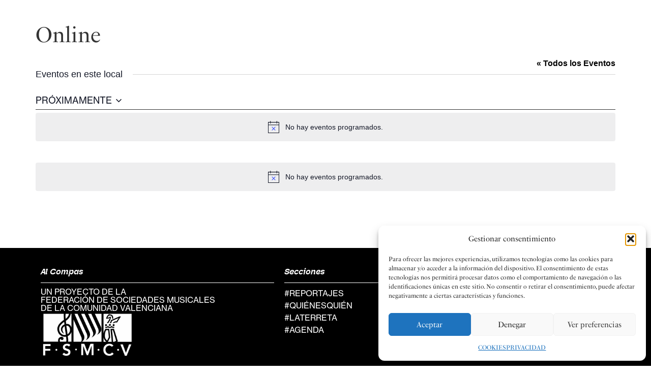

--- FILE ---
content_type: text/html; charset=UTF-8
request_url: https://alcompasrevista.com/local/online/
body_size: 27927
content:
<!doctype html>
<html lang="es-ES">
<head>
	<meta charset="UTF-8">
		<meta name="viewport" content="width=device-width, initial-scale=1">
	<link rel="profile" href="https://gmpg.org/xfn/11">
	<link rel='stylesheet' id='tribe-events-views-v2-bootstrap-datepicker-styles-css' href='https://alcompasrevista.com/wp-content/plugins/the-events-calendar/vendor/bootstrap-datepicker/css/bootstrap-datepicker.standalone.min.css?ver=6.15.12.2' media='all' />
<link rel='stylesheet' id='tec-variables-skeleton-css' href='https://alcompasrevista.com/wp-content/plugins/the-events-calendar/common/build/css/variables-skeleton.css?ver=6.10.0' media='all' />
<link rel='stylesheet' id='tribe-common-skeleton-style-css' href='https://alcompasrevista.com/wp-content/plugins/the-events-calendar/common/build/css/common-skeleton.css?ver=6.10.0' media='all' />
<link rel='stylesheet' id='tribe-tooltipster-css-css' href='https://alcompasrevista.com/wp-content/plugins/the-events-calendar/common/vendor/tooltipster/tooltipster.bundle.min.css?ver=6.10.0' media='all' />
<link rel='stylesheet' id='tribe-events-views-v2-skeleton-css' href='https://alcompasrevista.com/wp-content/plugins/the-events-calendar/build/css/views-skeleton.css?ver=6.15.12.2' media='all' />
<link rel='stylesheet' id='tec-variables-full-css' href='https://alcompasrevista.com/wp-content/plugins/the-events-calendar/common/build/css/variables-full.css?ver=6.10.0' media='all' />
<link rel='stylesheet' id='tribe-common-full-style-css' href='https://alcompasrevista.com/wp-content/plugins/the-events-calendar/common/build/css/common-full.css?ver=6.10.0' media='all' />
<link rel='stylesheet' id='tribe-events-views-v2-full-css' href='https://alcompasrevista.com/wp-content/plugins/the-events-calendar/build/css/views-full.css?ver=6.15.12.2' media='all' />
<link rel='stylesheet' id='tribe-events-views-v2-print-css' href='https://alcompasrevista.com/wp-content/plugins/the-events-calendar/build/css/views-print.css?ver=6.15.12.2' media='print' />
<link rel='stylesheet' id='tribe-events-pro-views-v2-print-css' href='https://alcompasrevista.com/wp-content/plugins/events-calendar-pro/build/css/views-print.css?ver=7.7.11' media='print' />
<meta name='robots' content='index, follow, max-image-preview:large, max-snippet:-1, max-video-preview:-1' />
<link rel="alternate" hreflang="es" href="https://alcompasrevista.com/local/online" />
<link rel="alternate" hreflang="x-default" href="https://alcompasrevista.com/local/online" />

	<!-- This site is optimized with the Yoast SEO plugin v26.4 - https://yoast.com/wordpress/plugins/seo/ -->
	<title>Online - Revista Al Compàs</title>
	<link rel="canonical" href="https://alcompasrevista.com/local/online" />
	<meta property="og:locale" content="es_ES" />
	<meta property="og:type" content="article" />
	<meta property="og:title" content="Online - Revista Al Compàs" />
	<meta property="og:url" content="https://alcompasrevista.com/local/online" />
	<meta property="og:site_name" content="Revista Al Compàs" />
	<meta name="twitter:card" content="summary_large_image" />
	<script type="application/ld+json" class="yoast-schema-graph">{"@context":"https://schema.org","@graph":[{"@type":"WebPage","@id":"https://alcompasrevista.com/local/online","url":"https://alcompasrevista.com/local/online","name":"Online - Revista Al Compàs","isPartOf":{"@id":"https://alcompasrevista.com/#website"},"datePublished":"2023-10-23T11:18:36+00:00","breadcrumb":{"@id":"https://alcompasrevista.com/local/online#breadcrumb"},"inLanguage":"es","potentialAction":[{"@type":"ReadAction","target":["https://alcompasrevista.com/local/online"]}]},{"@type":"BreadcrumbList","@id":"https://alcompasrevista.com/local/online#breadcrumb","itemListElement":[{"@type":"ListItem","position":1,"name":"Portada","item":"https://alcompasrevista.com/va"},{"@type":"ListItem","position":2,"name":"Online"}]},{"@type":"WebSite","@id":"https://alcompasrevista.com/#website","url":"https://alcompasrevista.com/","name":"Revista Al Compàs","description":"Un proyecto de la Federación de Sociedades Musicales de la Comunidad Valenciana","publisher":{"@id":"https://alcompasrevista.com/#organization"},"potentialAction":[{"@type":"SearchAction","target":{"@type":"EntryPoint","urlTemplate":"https://alcompasrevista.com/?s={search_term_string}"},"query-input":{"@type":"PropertyValueSpecification","valueRequired":true,"valueName":"search_term_string"}}],"inLanguage":"es"},{"@type":"Organization","@id":"https://alcompasrevista.com/#organization","name":"Revista Al Compàs","url":"https://alcompasrevista.com/","logo":{"@type":"ImageObject","inLanguage":"es","@id":"https://alcompasrevista.com/#/schema/logo/image/","url":"https://alcompasrevista.com/wp-content/uploads/2022/04/cropped-loog_blanco.png","contentUrl":"https://alcompasrevista.com/wp-content/uploads/2022/04/cropped-loog_blanco.png","width":1612,"height":724,"caption":"Revista Al Compàs"},"image":{"@id":"https://alcompasrevista.com/#/schema/logo/image/"}}]}</script>
	<!-- / Yoast SEO plugin. -->


<link rel="alternate" type="application/rss+xml" title="Revista Al Compàs &raquo; Feed" href="https://alcompasrevista.com/feed" />
<link rel="alternate" type="application/rss+xml" title="Revista Al Compàs &raquo; Feed de los comentarios" href="https://alcompasrevista.com/comments/feed" />
<link rel="alternate" type="text/calendar" title="Revista Al Compàs &raquo; iCal Feed" href="https://alcompasrevista.com/agenda/?ical=1" />
<link rel="alternate" title="oEmbed (JSON)" type="application/json+oembed" href="https://alcompasrevista.com/wp-json/oembed/1.0/embed?url=https%3A%2F%2Falcompasrevista.com%2Flocal%2Fonline" />
<link rel="alternate" title="oEmbed (XML)" type="text/xml+oembed" href="https://alcompasrevista.com/wp-json/oembed/1.0/embed?url=https%3A%2F%2Falcompasrevista.com%2Flocal%2Fonline&#038;format=xml" />
<link rel="stylesheet" type="text/css" href="https://use.typekit.net/rvr4ufs.css"><style id='wp-img-auto-sizes-contain-inline-css'>
img:is([sizes=auto i],[sizes^="auto," i]){contain-intrinsic-size:3000px 1500px}
/*# sourceURL=wp-img-auto-sizes-contain-inline-css */
</style>
<link rel='stylesheet' id='hello-elementor-theme-style-css' href='https://alcompasrevista.com/wp-content/themes/hello-elementor/assets/css/theme.css?ver=3.4.5' media='all' />
<link rel='stylesheet' id='jet-menu-hello-css' href='https://alcompasrevista.com/wp-content/plugins/jet-menu/integration/themes/hello-elementor/assets/css/style.css?ver=2.4.17' media='all' />
<link rel='stylesheet' id='tribe-events-virtual-skeleton-css' href='https://alcompasrevista.com/wp-content/plugins/events-calendar-pro/build/css/events-virtual-skeleton.css?ver=7.7.11' media='all' />
<link rel='stylesheet' id='tribe-events-virtual-full-css' href='https://alcompasrevista.com/wp-content/plugins/events-calendar-pro/build/css/events-virtual-full.css?ver=7.7.11' media='all' />
<link rel='stylesheet' id='tec-events-pro-single-css' href='https://alcompasrevista.com/wp-content/plugins/events-calendar-pro/build/css/events-single.css?ver=7.7.11' media='all' />
<link rel='stylesheet' id='tribe-events-pro-mini-calendar-block-styles-css' href='https://alcompasrevista.com/wp-content/plugins/events-calendar-pro/build/css/tribe-events-pro-mini-calendar-block.css?ver=7.7.11' media='all' />
<style id='wp-emoji-styles-inline-css'>

	img.wp-smiley, img.emoji {
		display: inline !important;
		border: none !important;
		box-shadow: none !important;
		height: 1em !important;
		width: 1em !important;
		margin: 0 0.07em !important;
		vertical-align: -0.1em !important;
		background: none !important;
		padding: 0 !important;
	}
/*# sourceURL=wp-emoji-styles-inline-css */
</style>
<link rel='stylesheet' id='wp-block-library-css' href='https://alcompasrevista.com/wp-includes/css/dist/block-library/style.min.css?ver=6.9' media='all' />
<style id='global-styles-inline-css'>
:root{--wp--preset--aspect-ratio--square: 1;--wp--preset--aspect-ratio--4-3: 4/3;--wp--preset--aspect-ratio--3-4: 3/4;--wp--preset--aspect-ratio--3-2: 3/2;--wp--preset--aspect-ratio--2-3: 2/3;--wp--preset--aspect-ratio--16-9: 16/9;--wp--preset--aspect-ratio--9-16: 9/16;--wp--preset--color--black: #000000;--wp--preset--color--cyan-bluish-gray: #abb8c3;--wp--preset--color--white: #ffffff;--wp--preset--color--pale-pink: #f78da7;--wp--preset--color--vivid-red: #cf2e2e;--wp--preset--color--luminous-vivid-orange: #ff6900;--wp--preset--color--luminous-vivid-amber: #fcb900;--wp--preset--color--light-green-cyan: #7bdcb5;--wp--preset--color--vivid-green-cyan: #00d084;--wp--preset--color--pale-cyan-blue: #8ed1fc;--wp--preset--color--vivid-cyan-blue: #0693e3;--wp--preset--color--vivid-purple: #9b51e0;--wp--preset--gradient--vivid-cyan-blue-to-vivid-purple: linear-gradient(135deg,rgb(6,147,227) 0%,rgb(155,81,224) 100%);--wp--preset--gradient--light-green-cyan-to-vivid-green-cyan: linear-gradient(135deg,rgb(122,220,180) 0%,rgb(0,208,130) 100%);--wp--preset--gradient--luminous-vivid-amber-to-luminous-vivid-orange: linear-gradient(135deg,rgb(252,185,0) 0%,rgb(255,105,0) 100%);--wp--preset--gradient--luminous-vivid-orange-to-vivid-red: linear-gradient(135deg,rgb(255,105,0) 0%,rgb(207,46,46) 100%);--wp--preset--gradient--very-light-gray-to-cyan-bluish-gray: linear-gradient(135deg,rgb(238,238,238) 0%,rgb(169,184,195) 100%);--wp--preset--gradient--cool-to-warm-spectrum: linear-gradient(135deg,rgb(74,234,220) 0%,rgb(151,120,209) 20%,rgb(207,42,186) 40%,rgb(238,44,130) 60%,rgb(251,105,98) 80%,rgb(254,248,76) 100%);--wp--preset--gradient--blush-light-purple: linear-gradient(135deg,rgb(255,206,236) 0%,rgb(152,150,240) 100%);--wp--preset--gradient--blush-bordeaux: linear-gradient(135deg,rgb(254,205,165) 0%,rgb(254,45,45) 50%,rgb(107,0,62) 100%);--wp--preset--gradient--luminous-dusk: linear-gradient(135deg,rgb(255,203,112) 0%,rgb(199,81,192) 50%,rgb(65,88,208) 100%);--wp--preset--gradient--pale-ocean: linear-gradient(135deg,rgb(255,245,203) 0%,rgb(182,227,212) 50%,rgb(51,167,181) 100%);--wp--preset--gradient--electric-grass: linear-gradient(135deg,rgb(202,248,128) 0%,rgb(113,206,126) 100%);--wp--preset--gradient--midnight: linear-gradient(135deg,rgb(2,3,129) 0%,rgb(40,116,252) 100%);--wp--preset--font-size--small: 13px;--wp--preset--font-size--medium: 20px;--wp--preset--font-size--large: 36px;--wp--preset--font-size--x-large: 42px;--wp--preset--spacing--20: 0.44rem;--wp--preset--spacing--30: 0.67rem;--wp--preset--spacing--40: 1rem;--wp--preset--spacing--50: 1.5rem;--wp--preset--spacing--60: 2.25rem;--wp--preset--spacing--70: 3.38rem;--wp--preset--spacing--80: 5.06rem;--wp--preset--shadow--natural: 6px 6px 9px rgba(0, 0, 0, 0.2);--wp--preset--shadow--deep: 12px 12px 50px rgba(0, 0, 0, 0.4);--wp--preset--shadow--sharp: 6px 6px 0px rgba(0, 0, 0, 0.2);--wp--preset--shadow--outlined: 6px 6px 0px -3px rgb(255, 255, 255), 6px 6px rgb(0, 0, 0);--wp--preset--shadow--crisp: 6px 6px 0px rgb(0, 0, 0);}:root { --wp--style--global--content-size: 800px;--wp--style--global--wide-size: 1200px; }:where(body) { margin: 0; }.wp-site-blocks > .alignleft { float: left; margin-right: 2em; }.wp-site-blocks > .alignright { float: right; margin-left: 2em; }.wp-site-blocks > .aligncenter { justify-content: center; margin-left: auto; margin-right: auto; }:where(.wp-site-blocks) > * { margin-block-start: 24px; margin-block-end: 0; }:where(.wp-site-blocks) > :first-child { margin-block-start: 0; }:where(.wp-site-blocks) > :last-child { margin-block-end: 0; }:root { --wp--style--block-gap: 24px; }:root :where(.is-layout-flow) > :first-child{margin-block-start: 0;}:root :where(.is-layout-flow) > :last-child{margin-block-end: 0;}:root :where(.is-layout-flow) > *{margin-block-start: 24px;margin-block-end: 0;}:root :where(.is-layout-constrained) > :first-child{margin-block-start: 0;}:root :where(.is-layout-constrained) > :last-child{margin-block-end: 0;}:root :where(.is-layout-constrained) > *{margin-block-start: 24px;margin-block-end: 0;}:root :where(.is-layout-flex){gap: 24px;}:root :where(.is-layout-grid){gap: 24px;}.is-layout-flow > .alignleft{float: left;margin-inline-start: 0;margin-inline-end: 2em;}.is-layout-flow > .alignright{float: right;margin-inline-start: 2em;margin-inline-end: 0;}.is-layout-flow > .aligncenter{margin-left: auto !important;margin-right: auto !important;}.is-layout-constrained > .alignleft{float: left;margin-inline-start: 0;margin-inline-end: 2em;}.is-layout-constrained > .alignright{float: right;margin-inline-start: 2em;margin-inline-end: 0;}.is-layout-constrained > .aligncenter{margin-left: auto !important;margin-right: auto !important;}.is-layout-constrained > :where(:not(.alignleft):not(.alignright):not(.alignfull)){max-width: var(--wp--style--global--content-size);margin-left: auto !important;margin-right: auto !important;}.is-layout-constrained > .alignwide{max-width: var(--wp--style--global--wide-size);}body .is-layout-flex{display: flex;}.is-layout-flex{flex-wrap: wrap;align-items: center;}.is-layout-flex > :is(*, div){margin: 0;}body .is-layout-grid{display: grid;}.is-layout-grid > :is(*, div){margin: 0;}body{padding-top: 0px;padding-right: 0px;padding-bottom: 0px;padding-left: 0px;}a:where(:not(.wp-element-button)){text-decoration: underline;}:root :where(.wp-element-button, .wp-block-button__link){background-color: #32373c;border-width: 0;color: #fff;font-family: inherit;font-size: inherit;font-style: inherit;font-weight: inherit;letter-spacing: inherit;line-height: inherit;padding-top: calc(0.667em + 2px);padding-right: calc(1.333em + 2px);padding-bottom: calc(0.667em + 2px);padding-left: calc(1.333em + 2px);text-decoration: none;text-transform: inherit;}.has-black-color{color: var(--wp--preset--color--black) !important;}.has-cyan-bluish-gray-color{color: var(--wp--preset--color--cyan-bluish-gray) !important;}.has-white-color{color: var(--wp--preset--color--white) !important;}.has-pale-pink-color{color: var(--wp--preset--color--pale-pink) !important;}.has-vivid-red-color{color: var(--wp--preset--color--vivid-red) !important;}.has-luminous-vivid-orange-color{color: var(--wp--preset--color--luminous-vivid-orange) !important;}.has-luminous-vivid-amber-color{color: var(--wp--preset--color--luminous-vivid-amber) !important;}.has-light-green-cyan-color{color: var(--wp--preset--color--light-green-cyan) !important;}.has-vivid-green-cyan-color{color: var(--wp--preset--color--vivid-green-cyan) !important;}.has-pale-cyan-blue-color{color: var(--wp--preset--color--pale-cyan-blue) !important;}.has-vivid-cyan-blue-color{color: var(--wp--preset--color--vivid-cyan-blue) !important;}.has-vivid-purple-color{color: var(--wp--preset--color--vivid-purple) !important;}.has-black-background-color{background-color: var(--wp--preset--color--black) !important;}.has-cyan-bluish-gray-background-color{background-color: var(--wp--preset--color--cyan-bluish-gray) !important;}.has-white-background-color{background-color: var(--wp--preset--color--white) !important;}.has-pale-pink-background-color{background-color: var(--wp--preset--color--pale-pink) !important;}.has-vivid-red-background-color{background-color: var(--wp--preset--color--vivid-red) !important;}.has-luminous-vivid-orange-background-color{background-color: var(--wp--preset--color--luminous-vivid-orange) !important;}.has-luminous-vivid-amber-background-color{background-color: var(--wp--preset--color--luminous-vivid-amber) !important;}.has-light-green-cyan-background-color{background-color: var(--wp--preset--color--light-green-cyan) !important;}.has-vivid-green-cyan-background-color{background-color: var(--wp--preset--color--vivid-green-cyan) !important;}.has-pale-cyan-blue-background-color{background-color: var(--wp--preset--color--pale-cyan-blue) !important;}.has-vivid-cyan-blue-background-color{background-color: var(--wp--preset--color--vivid-cyan-blue) !important;}.has-vivid-purple-background-color{background-color: var(--wp--preset--color--vivid-purple) !important;}.has-black-border-color{border-color: var(--wp--preset--color--black) !important;}.has-cyan-bluish-gray-border-color{border-color: var(--wp--preset--color--cyan-bluish-gray) !important;}.has-white-border-color{border-color: var(--wp--preset--color--white) !important;}.has-pale-pink-border-color{border-color: var(--wp--preset--color--pale-pink) !important;}.has-vivid-red-border-color{border-color: var(--wp--preset--color--vivid-red) !important;}.has-luminous-vivid-orange-border-color{border-color: var(--wp--preset--color--luminous-vivid-orange) !important;}.has-luminous-vivid-amber-border-color{border-color: var(--wp--preset--color--luminous-vivid-amber) !important;}.has-light-green-cyan-border-color{border-color: var(--wp--preset--color--light-green-cyan) !important;}.has-vivid-green-cyan-border-color{border-color: var(--wp--preset--color--vivid-green-cyan) !important;}.has-pale-cyan-blue-border-color{border-color: var(--wp--preset--color--pale-cyan-blue) !important;}.has-vivid-cyan-blue-border-color{border-color: var(--wp--preset--color--vivid-cyan-blue) !important;}.has-vivid-purple-border-color{border-color: var(--wp--preset--color--vivid-purple) !important;}.has-vivid-cyan-blue-to-vivid-purple-gradient-background{background: var(--wp--preset--gradient--vivid-cyan-blue-to-vivid-purple) !important;}.has-light-green-cyan-to-vivid-green-cyan-gradient-background{background: var(--wp--preset--gradient--light-green-cyan-to-vivid-green-cyan) !important;}.has-luminous-vivid-amber-to-luminous-vivid-orange-gradient-background{background: var(--wp--preset--gradient--luminous-vivid-amber-to-luminous-vivid-orange) !important;}.has-luminous-vivid-orange-to-vivid-red-gradient-background{background: var(--wp--preset--gradient--luminous-vivid-orange-to-vivid-red) !important;}.has-very-light-gray-to-cyan-bluish-gray-gradient-background{background: var(--wp--preset--gradient--very-light-gray-to-cyan-bluish-gray) !important;}.has-cool-to-warm-spectrum-gradient-background{background: var(--wp--preset--gradient--cool-to-warm-spectrum) !important;}.has-blush-light-purple-gradient-background{background: var(--wp--preset--gradient--blush-light-purple) !important;}.has-blush-bordeaux-gradient-background{background: var(--wp--preset--gradient--blush-bordeaux) !important;}.has-luminous-dusk-gradient-background{background: var(--wp--preset--gradient--luminous-dusk) !important;}.has-pale-ocean-gradient-background{background: var(--wp--preset--gradient--pale-ocean) !important;}.has-electric-grass-gradient-background{background: var(--wp--preset--gradient--electric-grass) !important;}.has-midnight-gradient-background{background: var(--wp--preset--gradient--midnight) !important;}.has-small-font-size{font-size: var(--wp--preset--font-size--small) !important;}.has-medium-font-size{font-size: var(--wp--preset--font-size--medium) !important;}.has-large-font-size{font-size: var(--wp--preset--font-size--large) !important;}.has-x-large-font-size{font-size: var(--wp--preset--font-size--x-large) !important;}
/*# sourceURL=global-styles-inline-css */
</style>

<link rel='stylesheet' id='jet-engine-frontend-css' href='https://alcompasrevista.com/wp-content/plugins/jet-engine/assets/css/frontend.css?ver=3.7.10' media='all' />
<link rel='stylesheet' id='contact-form-7-css' href='https://alcompasrevista.com/wp-content/plugins/contact-form-7/includes/css/styles.css?ver=6.1.3' media='all' />
<link rel='stylesheet' id='tribe-events-v2-single-skeleton-css' href='https://alcompasrevista.com/wp-content/plugins/the-events-calendar/build/css/tribe-events-single-skeleton.css?ver=6.15.12.2' media='all' />
<link rel='stylesheet' id='tribe-events-v2-single-skeleton-full-css' href='https://alcompasrevista.com/wp-content/plugins/the-events-calendar/build/css/tribe-events-single-full.css?ver=6.15.12.2' media='all' />
<link rel='stylesheet' id='tec-events-elementor-widgets-base-styles-css' href='https://alcompasrevista.com/wp-content/plugins/the-events-calendar/build/css/integrations/plugins/elementor/widgets/widget-base.css?ver=6.15.12.2' media='all' />
<link rel='stylesheet' id='wpml-legacy-horizontal-list-0-css' href='https://alcompasrevista.com/wp-content/plugins/sitepress-multilingual-cms/templates/language-switchers/legacy-list-horizontal/style.min.css?ver=1' media='all' />
<link rel='stylesheet' id='wpml-menu-item-0-css' href='https://alcompasrevista.com/wp-content/plugins/sitepress-multilingual-cms/templates/language-switchers/menu-item/style.min.css?ver=1' media='all' />
<style id='wpml-menu-item-0-inline-css'>
.wpml-ls-slot-3, .wpml-ls-slot-3 a, .wpml-ls-slot-3 a:visited{color:#ffffff;}.wpml-ls-slot-3:hover, .wpml-ls-slot-3:hover a, .wpml-ls-slot-3 a:hover{color:#ffffff;}.wpml-ls-slot-3.wpml-ls-current-language, .wpml-ls-slot-3.wpml-ls-current-language a, .wpml-ls-slot-3.wpml-ls-current-language a:visited{color:#ffffff;}.wpml-ls-slot-3.wpml-ls-current-language:hover, .wpml-ls-slot-3.wpml-ls-current-language:hover a, .wpml-ls-slot-3.wpml-ls-current-language a:hover{color:#ffffff;}.wpml-ls-slot-3.wpml-ls-current-language .wpml-ls-slot-3, .wpml-ls-slot-3.wpml-ls-current-language .wpml-ls-slot-3 a, .wpml-ls-slot-3.wpml-ls-current-language .wpml-ls-slot-3 a:visited{color:#ffffff;}.wpml-ls-slot-3.wpml-ls-current-language .wpml-ls-slot-3:hover, .wpml-ls-slot-3.wpml-ls-current-language .wpml-ls-slot-3:hover a, .wpml-ls-slot-3.wpml-ls-current-language .wpml-ls-slot-3 a:hover {color:#ffffff;}
/*# sourceURL=wpml-menu-item-0-inline-css */
</style>
<link rel='stylesheet' id='cmplz-general-css' href='https://alcompasrevista.com/wp-content/plugins/complianz-gdpr/assets/css/cookieblocker.min.css?ver=1763541635' media='all' />
<link rel='stylesheet' id='hello-elementor-css' href='https://alcompasrevista.com/wp-content/themes/hello-elementor/assets/css/reset.css?ver=3.4.5' media='all' />
<link rel='stylesheet' id='chld_thm_cfg_separate-css' href='https://alcompasrevista.com/wp-content/themes/hello-elementor-child/ctc-style.css?ver=6.9' media='all' />
<link rel='stylesheet' id='hello-elementor-header-footer-css' href='https://alcompasrevista.com/wp-content/themes/hello-elementor/assets/css/header-footer.css?ver=3.4.5' media='all' />
<link rel='stylesheet' id='font-awesome-all-css' href='https://alcompasrevista.com/wp-content/plugins/jet-menu/assets/public/lib/font-awesome/css/all.min.css?ver=5.12.0' media='all' />
<link rel='stylesheet' id='font-awesome-v4-shims-css' href='https://alcompasrevista.com/wp-content/plugins/jet-menu/assets/public/lib/font-awesome/css/v4-shims.min.css?ver=5.12.0' media='all' />
<link rel='stylesheet' id='jet-menu-public-styles-css' href='https://alcompasrevista.com/wp-content/plugins/jet-menu/assets/public/css/public.css?ver=2.4.17' media='all' />
<link rel='stylesheet' id='elementor-frontend-css' href='https://alcompasrevista.com/wp-content/plugins/elementor/assets/css/frontend.min.css?ver=3.33.2' media='all' />
<link rel='stylesheet' id='widget-image-css' href='https://alcompasrevista.com/wp-content/plugins/elementor/assets/css/widget-image.min.css?ver=3.33.2' media='all' />
<link rel='stylesheet' id='widget-heading-css' href='https://alcompasrevista.com/wp-content/plugins/elementor/assets/css/widget-heading.min.css?ver=3.33.2' media='all' />
<link rel='stylesheet' id='widget-divider-css' href='https://alcompasrevista.com/wp-content/plugins/elementor/assets/css/widget-divider.min.css?ver=3.33.2' media='all' />
<link rel='stylesheet' id='widget-nav-menu-css' href='https://alcompasrevista.com/wp-content/plugins/elementor-pro/assets/css/widget-nav-menu.min.css?ver=3.33.1' media='all' />
<link rel='stylesheet' id='elementor-post-6-css' href='https://alcompasrevista.com/wp-content/uploads/elementor/css/post-6.css?ver=1764733851' media='all' />
<link rel='stylesheet' id='jet-blog-css' href='https://alcompasrevista.com/wp-content/plugins/jet-blog/assets/css/jet-blog.css?ver=2.4.7' media='all' />
<link rel='stylesheet' id='elementor-post-3051-css' href='https://alcompasrevista.com/wp-content/uploads/elementor/css/post-3051.css?ver=1764733850' media='all' />
<link rel='stylesheet' id='elementor-post-330-css' href='https://alcompasrevista.com/wp-content/uploads/elementor/css/post-330.css?ver=1764733851' media='all' />
<script id="wpml-cookie-js-extra">
var wpml_cookies = {"wp-wpml_current_language":{"value":"es","expires":1,"path":"/"}};
var wpml_cookies = {"wp-wpml_current_language":{"value":"es","expires":1,"path":"/"}};
//# sourceURL=wpml-cookie-js-extra
</script>
<script src="https://alcompasrevista.com/wp-content/plugins/sitepress-multilingual-cms/res/js/cookies/language-cookie.js?ver=485900" id="wpml-cookie-js" defer data-wp-strategy="defer"></script>
<script src="https://alcompasrevista.com/wp-includes/js/jquery/jquery.min.js?ver=3.7.1" id="jquery-core-js"></script>
<script src="https://alcompasrevista.com/wp-includes/js/jquery/jquery-migrate.min.js?ver=3.4.1" id="jquery-migrate-js"></script>
<script src="https://alcompasrevista.com/wp-content/plugins/the-events-calendar/common/build/js/tribe-common.js?ver=9c44e11f3503a33e9540" id="tribe-common-js"></script>
<script src="https://alcompasrevista.com/wp-content/plugins/the-events-calendar/build/js/views/breakpoints.js?ver=4208de2df2852e0b91ec" id="tribe-events-views-v2-breakpoints-js"></script>
<link rel="https://api.w.org/" href="https://alcompasrevista.com/wp-json/" /><link rel="alternate" title="JSON" type="application/json" href="https://alcompasrevista.com/wp-json/wp/v2/tribe_venue/17274" /><link rel="EditURI" type="application/rsd+xml" title="RSD" href="https://alcompasrevista.com/xmlrpc.php?rsd" />
<meta name="generator" content="WordPress 6.9" />
<link rel='shortlink' href='https://alcompasrevista.com/?p=17274' />
<meta name="generator" content="WPML ver:4.8.5 stt:2,66;" />
<meta name="tec-api-version" content="v1"><meta name="tec-api-origin" content="https://alcompasrevista.com"><link rel="alternate" href="https://alcompasrevista.com/wp-json/tribe/events/v1/events/?venue=17274" />			<style>.cmplz-hidden {
					display: none !important;
				}</style>			<style>
				.e-con.e-parent:nth-of-type(n+4):not(.e-lazyloaded):not(.e-no-lazyload),
				.e-con.e-parent:nth-of-type(n+4):not(.e-lazyloaded):not(.e-no-lazyload) * {
					background-image: none !important;
				}
				@media screen and (max-height: 1024px) {
					.e-con.e-parent:nth-of-type(n+3):not(.e-lazyloaded):not(.e-no-lazyload),
					.e-con.e-parent:nth-of-type(n+3):not(.e-lazyloaded):not(.e-no-lazyload) * {
						background-image: none !important;
					}
				}
				@media screen and (max-height: 640px) {
					.e-con.e-parent:nth-of-type(n+2):not(.e-lazyloaded):not(.e-no-lazyload),
					.e-con.e-parent:nth-of-type(n+2):not(.e-lazyloaded):not(.e-no-lazyload) * {
						background-image: none !important;
					}
				}
			</style>
			<link rel="icon" href="https://alcompasrevista.com/wp-content/uploads/2022/04/cropped-al-compas-logo-negro-2-32x32.png" sizes="32x32" />
<link rel="icon" href="https://alcompasrevista.com/wp-content/uploads/2022/04/cropped-al-compas-logo-negro-2-192x192.png" sizes="192x192" />
<link rel="apple-touch-icon" href="https://alcompasrevista.com/wp-content/uploads/2022/04/cropped-al-compas-logo-negro-2-180x180.png" />
<meta name="msapplication-TileImage" content="https://alcompasrevista.com/wp-content/uploads/2022/04/cropped-al-compas-logo-negro-2-270x270.png" />
		<style id="wp-custom-css">
			/*NEW STYLING*/
/*COLORS*/
.black {color:"#000";}
.white {color:"#fff";}
.grey {color:"#C5C5C5";}
.blue {color:"#2B63D2";}
.red {color:"#E64726";}
.pink {color:"#ED9FC3";}
.green {color:"#204C2F";}
.yellow {color:"#EFB640";}

/*FONTS
h1 {
	font-size: calc(32px + (78 - 32) * ((100vw - 300px) / (1600 - 300)))!important;
	line-height: 110% !important;
	color: #fff;
}

h1:hover{
	text-decoration: underline;
	text-decoration-color: #fff !important;

}*/

.titppal {
	font-size: calc(32px + (78 - 32) * ((100vw - 300px) / (1600 - 300)))!important;
	line-height: 110% !important;
	color: #fff;
}

.titppal:hover{
	text-decoration: underline;
	text-decoration-color: #fff !important;

}

.menucast a{
	font-size: calc(28px + (64 - 28) * ((100vw - 300px) / (1600 - 300)))!important; !important;
	line-height: 110% !important;
}


.menu-categories a{
	font-size: calc(20px + (26 - 20) * ((100vw - 300px) / (1600 - 300)))!important; !important;
	line-height: 110% !important;
	font-weight: 300 !important;
}

.tit-agenda a{
	font-family: "hoss-sharp", Sans-serif;
	font-weight: 600;
	font-style: italic;
	font-size: calc(28px + (64 - 28) * ((100vw - 300px) / (1600 - 300))) !important;
	line-height: 110% !important;
}

.tit-agenda a:hover{
	text-decoration: underline;
}

.tit-modulos-home a{
	font-family: "hoss-sharp", Sans-serif;
	font-weight: 600;
	font-style: italic;
	font-size: calc(24px + (38 - 24) * ((100vw - 300px) / (1600 - 300))) !important;
	line-height: 110% !important;
}

.tit-modulos-home a:hover{
	text-decoration: underline;
}

.cabblanca a{
	font-size: 14px !important;
}


/*THE EVENTS CALENDAR*/
/*anchura calendario*/
.tribe-common--breakpoint-medium.tribe-events .tribe-events-l-container {
	min-width: 90% !important;
	padding: 40px 0px 80px !important;
	margin: auto;
	min-height: unset !important;
}

@media (max-width: 900px) {
	.tribe-common--breakpoint-medium.tribe-events .tribe-events-l-container {
	min-width: 100% !important;
}
}

/*bordes cuadricula calendario*/
.tribe-common--breakpoint-medium.tribe-events .tribe-events-calendar-month__day {
	border-top: 1px !important;
	border-bottom: 1px !important;
}

.tribe-common--breakpoint-medium.tribe-events .tribe-events-calendar-month__body {
    border-top: 1px !important;
}

/*boton suscripcion*/
.tribe-events .tribe-events-c-subscribe-dropdown__container {
	display: none !important;
}

/*color background*/
.tribe-events .tribe-events-calendar-month__calendar-event {
	background-color: #fff;
	margin: 4px !important;
	border-radius: 8px;
	padding: 12px 8px !important;
	text-decoration: none;
}

.tribe-events .tribe-events-calendar-month__calendar-event:last-child {
	background-color: #fff;
	margin: 4px !important;
	border-radius: 8px;
	padding: 12px 8px !important;
	text-decoration: none;
}

.tribe-events .tribe-events-calendar-month__calendar-event:hover {
	background-color: #7297E1;
}

.tribe-common--breakpoint-medium.tribe-events .tribe-events-calendar-list-nav {
	display: none;
}

/*scroll celda*/
.tribe-common--breakpoint-medium.tribe-events .tribe-events-calendar-month__day-cell--desktop {
	display: flex!important;
    flex-direction: column;
    visibility: visible;
    height: 250px;
    overflow: auto;
}


/*padding dia semana*/
.tribe-events .tribe-events-calendar-month__header-column {
	padding-bottom: 4px !important;
}

.tribe-events .tribe-events-calendar-month__header-row {
	border-bottom: 1px dashed;
	margin-bottom: 16px;
}

.tribe-common--breakpoint-medium.tribe-events .tribe-events-calendar-month__header-column-title {
	text-align: left;
	font-size: 31px !important;
	text-transform: none;
	letter-spacing: -0.5px;
}

/*padding dia mes*/
.tribe-events .tribe-events-calendar-month__calendar-event-datetime {
	padding-bottom: 10px;
}

date {
	padding-top: 2px;
	padding-left: 8px;
}

/*titulo subrayado*/
.tribe-common .tribe-common-anchor-thin {
	border-bottom: 0px !important;
}

.tribe-common .tribe-common-anchor-thin:hover{
	border-bottom: 0px !important;
}

.tribe-common .tribe-common-h--alt {
	font-size: calc(16px + (18 - 16) * ((100vw - 300px) / (1600 - 300))) !important;
	line-height: 110% !important;
}

/*marcador celda hover*/
.tribe-common--breakpoint-medium.tribe-events .tribe-events-calendar-month__day:after {
	height: 6px !important;
	left: 0px !important;
	width: calc(100%) !important;
	border-bottom: dashed 1px !important;
}

/*barra selector mes*/
.tribe-common--breakpoint-medium.tribe-events .tribe-events-header__top-bar {
	border-bottom: 1px solid;
	padding-bottom: 8px;
}

.tribe-common--breakpoint-full.tribe-events .tribe-events-c-top-bar__datepicker-desktop {
	font-family: "neue-haas-grotesk-text", Sans-serif;
	font-size: 18px !important;
	text-transform: uppercase;
	font-weight: 300;
}

.tribe-common--breakpoint-medium.tribe-events .tribe-events-header__top-bar {
	margin-bottom: 6px !important;
}

.tribe-common--breakpoint-medium.tribe-common .tribe-common-c-btn-border-small, .tribe-common--breakpoint-medium.tribe-common a.tribe-common-c-btn-border-small {
	display: none !important;
}

.tribe-common .tribe-common-c-btn-icon--caret-left:disabled .tribe-common-c-btn-icon__icon-svg path, .tribe-common .tribe-common-c-btn-icon--caret-right:disabled .tribe-common-c-btn-icon__icon-svg path {
    fill: #808080 !important;
}

/*info cards*/
.tribe-events-tooltip-theme {
  width: 350px !important;
  max-width: unset !important;
	padding: 16px !important;
	margin: 0px !important;
	border-radius: 8px !important;
	display: flex !important;
}

.tribe-events-tooltip-theme .tribe-events-calendar-month__calendar-event-tooltip-featured-image-wrapper {
  float: none;
	width: 100% !important;
	padding-bottom: 8px !important;
	margin-bottom: 0px !important;
	border-radius: 8px !important;
}

.tribe-events-tooltip-theme .tribe-events-calendar-month__calendar-event-tooltip-title {
  clear: none;
	font-family: "hoss-sharp", Sans-serif !important;
	font-weight: 800 !important;
	font-style: italic;
	font-size: calc(18px + (22 - 18) * ((100vw - 300px) / (1600 - 300))) !important;
	line-height: 110% !important;
}

.tribe-event-date-start, .tribe-event-time {
	font-family: "neue-haas-grotesk-text", Sans-serif;
	font-size: 14px !important;
	text-transform: uppercase !important;
}

.tribe-events-calendar-month__calendar-event-tooltip-featured-image {
  border-radius: 8px !important;
}

.tooltipster-base.tribe-events-tooltip-theme {
	border-radius: 16px !important;
}

.tribe-events-calendar-month__calendar-event-tooltip-datetime {
	padding-bottom: 8px !important;
}


/*THE EVENTS CALENDAR - LISTADO*/

.tribe-common--breakpoint-medium.tribe-events .tribe-events-calendar-list__event-row {
    margin: 0px !important;
}

.tribe-common--breakpoint-medium.tribe-events .tribe-events-calendar-list__event-row {
    margin: 0px;
    border-bottom: 1px solid;
    padding: 32px 0px !important;
}

.tribe-events .tribe-events-c-top-bar__nav-list {
	display: none !important;
}

/*mes*/
.tribe-events .tribe-events-calendar-list__month-separator {
    align-items: center;
    display: flex;
    padding: 24px 0px 16px 0px;
    border-bottom: 1px dashed;
}

.tribe-common--breakpoint-medium.tribe-common .tribe-common-h6--min-medium {
	font-family: "neue-haas-grotesk-text", Sans-serif !important;
		font-size: calc(28px + (48 - 28) * ((100vw - 300px) / (1600 - 300))) !important;
	font-weight: 300 !important;
	line-height: 110% !important;
	letter-spacing: -0.5px;
	color: #000;
}

.tribe-events .tribe-events-calendar-list__month-separator:after {
	display: none !important;
}

/*fecha izquierda*/
.tribe-events .tribe-events-calendar-list__event-date-tag-weekday {
	font-family: "neue-haas-grotesk-text", Sans-serif !important;
	font-size: 16px !important;
	font-weight: 300 !important;
	line-height: 110% !important;
	color: #000 !important;
	text-transform: uppercase !important;
	text-align: left !important;
	margin-bottom: 8px !important;
	line-height: 100% !important;
}

.tribe-common--breakpoint-medium.tribe-common .tribe-common-h4--min-medium {
	text-align: left;
}

.tribe-events .tribe-events-calendar-list__event-date-tag-datetime {
	padding-top: 0px !important;
}

.tribe-common--breakpoint-medium.tribe-events .tribe-events-calendar-list__event-date-tag {
    min-width: 50px !important;
    width: 90px !important;
}

/*titulo evento*/
.tribe-common--breakpoint-medium.tribe-common .tribe-common-h4--min-medium {
	font-family: "hoss-sharp", Sans-serif !important;
	font-weight: 800 !important;
	font-style: italic;
	font-size: calc(24px + (36 - 24) * ((100vw - 300px) / (1600 - 300))) !important;
	line-height: 110% !important;
}

/*direccion*/
.tribe-common .tribe-common-b2--bold {
	font-family: "neue-haas-grotesk-text", Sans-serif !important;
	font-size: 16px !important;
	font-weight: 300 !important;
	text-transform: uppercase !important;
	text-decoration: underline;
	padding-bottom: 4px;
}

.tribe-common--breakpoint-medium.tribe-common .tribe-common-b2 {
  display: grid !important;
}

/*fecha arriba titulo*/
.tribe-common--breakpoint-medium.tribe-events .tribe-events-calendar-list__event-row>.tribe-common-g-col {
    padding-left: 0px !important;
    padding-right: 0px !important;
	margin: 0px !important;
	
}

.tribe-event-date-start, .tribe-event-time, .tribe-events .tribe-events-calendar-list__event-datetime {
	font-family: "neue-haas-grotesk-text", Sans-serif !important;
	font-size: 16px !important;
	font-weight: 300 !important;
	text-transform: uppercase !important;
	line-height: 100% !important;

}


/*THE EVENTS CALENDAR - INDIVIDUAL*/
/*titular evento*/
.single-tribe_events .tribe-events-single-event-title {
	font-size: calc(32px + (54 - 32) * ((100vw - 300px) / (1600 - 300)))!important;
	line-height: 100% !important;
}

/*boton todos los eventos*/
#tribe-events-content a, .tribe-events-event-meta a {
	font-family: "neue-haas-grotesk-text", Sans-serif !important;
	font-size: 16px !important;
	font-weight: 300 !important;
	text-transform: uppercase !important;
	color: #000 !important;
	text-decoration: none;
}

#tribe-events-content a:hover, .tribe-events-event-meta a:hover {
	text-decoration: underline !important;
}

.single-tribe_events .tribe-events-event-meta {
	background: transparent !important;
	border: 0px !important;
	margin: 16px 0 !important;
	padding: 0px !important;
}

.tribe-events-event-meta .tribe-events-meta-group {
	display: inline-block;
	padding: 0px !important;
}

/*titulo informacion*/
.single-tribe_events #tribe-events-content .tribe-events-event-meta dt {
	font-weight: 800 !important;
	padding-bottom: 4px;
}

#tribe-events-pg-template {
	background-color: #fff;
	margin-top: 0vh;
	padding-top: 20vh;
}


.single-tribe_events .tribe-events-single-event-title {
	font-family: "hoss-sharp", Sans-serif;
	font-style: italic;
	font-size: calc(32px + (54 - 32) * ((100vw - 300px) / (1600 - 300)))!important;
	line-height: 100% !important;
}

.comments-area {
	display: none;
}

.tribe-events-gmap {
	display: none;
}

.tribe-address{
	font-family: "neue-haas-grotesk-text", Sans-serif !important;
    font-size: 16px !important;
    line-height: 18px !important;
    font-weight: 300 !important;
    letter-spacing: 0px !important;
}

.tribe-events-event-meta .tribe-events-address {
  font-size: 16px !important;
   line-height: 18px !important;
}

.tribe-events-event-meta {
    margin: 0 0 16px !important;
}

.tribe-events-single ul.tribe-related-events li .tribe-related-events-title a{
	font-family: "hoss-sharp", Sans-serif !important;
	font-style: italic;
	font-size: calc(18px + (26 - 18) * ((100vw - 300px) / (1600 - 300)))!important;
	line-height: 100% !important;
}

.tribe-events-meta-group .tribe-events-single-section-title {
	font-family: "hoss-sharp", Sans-serif !important;
	font-style: italic;
	font-size:18px;
	letter-spacing: 0px !important;
	text-transform: none !important;
}

.single-tribe_events #tribe-events-content .tribe-events-event-meta dt {
	font-weight: 800 !important;
	padding-bottom: 0px;
	font-size: 14px;
	line-height: 16px;
	text-transform: uppercase;
}

#tribe-events-content a, .tribe-events-event-meta a {
  font-family: "hoss-sharp", Sans-serif !important;
	font-style: italic;
	font-size: calc(16px + (22 - 16) * ((100vw - 300px) / (1600 - 300)))!important;
	line-height: 100%;
	font-weight: 600 !important;
	text-transform: none !important;
    text-decoration: none;
}

.tribe-events-related-events-title {
  font-family: "hoss-sharp", Sans-serif !important;
	font-style: italic;
	font-size: calc(22px + (32 - 22) * ((100vw - 300px) / (1600 - 300)))!important;
	line-height: 100%;
	font-weight: 600 !important;
}

.tribe-events-single .tribe-events-sub-nav {
    padding: 0px;
}

.tribe-events-content p {
	font-size: calc(16px + (24 - 16) * ((100vw - 300px) / (1600 - 300)))!important;
	line-height: 110%;
color: #212121;
}


.tribe-events-related-events-title, .tribe-events-single ul.tribe-related-events li, .tribe-events-single ul.tribe-related-events li .tribe-related-events-title {
    background-color: transparent;
    border: 0px;
}



@media only screen and (max-width: 768px) {
.single-tribe_events .tribe-events-schedule {
	background: transparent !important;
	border: none !important;
	padding: 0px !important;
}
}

#tribe-events-content .tribe-events-abbr {
    font-family: "neue-haas-grotesk-text", Sans-serif !important;
    font-size: 16px !important;
    line-height: 18px !important;
    font-weight: 300 !important;
    letter-spacing: 0px !important;
}

.tribe-events-event-meta .column, .tribe-events-event-meta .tribe-events-meta-group {
	margin: 0px !important;
}

.tribe-venue {
	margin: 0px !important;
	padding: 0px !important;
}

.single-tribe_events #tribe-events-content .tribe-events-event-meta dd {
	margin: 0 0 32px !important;
}

.elementor-14667 .elementor-element.elementor-element-4e94622 .tribe-events-meta-group-venue .tribe-events-single-section-title {
	margin: 0px !important;
}

.elementor-14667 .elementor-element.elementor-element-4e94622 .tribe-events-meta-group-other .tribe-events-single-section-title {
	display: none !important;
}

.elementor-14667 .elementor-element.elementor-element-4e94622 .tribe-events-meta-group-details .tribe-events-single-section-title {
	display: none !important;
}

.elementor-14667 .elementor-element.elementor-element-4e94622 .tribe-events-meta-group-other dt, .elementor-14667 .elementor-element.elementor-element-4e94622 .tribe-block__additional-field h3 {
	font-weight: 800 !important;
}

.elementor-14667 .elementor-element.elementor-element-4e94622 .tribe-events-meta-group-other .tribe-meta-value, .elementor-14667 .elementor-element.elementor-element-4e94622 .tribe-block__additional-field {
	line-height: 120% !important;
}

/*layout*/
.tribe-events-event-meta .column, .tribe-events-event-meta .tribe-events-meta-group {
	width: 66% !important;
}

.elementor-14394 .elementor-element.elementor-element-6a56614 .tribe-events-calendar-month__calendar-event-title {
	padding-top: 8px;
} 


/*THE EVENTS CALENDAR - MOVIL*/
@media only screen and (max-width: 900px) {

/*layout*/
.tribe-common .tribe-common-l-container {
	padding-left: 0px !important;
	padding-right: 0px !important;
}
	
.tribe-events-event-meta .column, .tribe-events-event-meta .tribe-events-meta-group {
	width: 100% !important;
}

/*tit event*/
.tribe-events .tribe-events-calendar-month-mobile-events__mobile-event-title-link {
	font-family: "hoss-sharp", Sans-serif !important;
	font-weight: 800 !important;
	font-style: italic;
	font-size: calc(24px + (36 - 24) * ((100vw - 300px) / (1600 - 300))) !important;
}
	
.tribe-events .tribe-events-calendar-list__event-title {
    line-height: 0% !important;
}


/*tit numero dia*/
.tribe-common .tribe-common-h5, .tribe-common .tribe-common-h6 {
	font-family: "hoss-sharp", Sans-serif !important;
	font-weight: 800 !important;
	font-style: italic;
	font-size: calc(32px + (54 - 32) * ((100vw - 300px) / (1600 - 300))) !important;
}

.tribe-events .tribe-events-calendar-list__event-date-tag-weekday {
	text-align: center !important;
}
	
.tribe-events .tribe-events-calendar-list__event-title {
	padding: 8px 0px !important;
}
	
.tribe-events .tribe-events-calendar-list__event-title-link {
font-family: "hoss-sharp", Sans-serif !important;
	font-weight: 800 !important;
	font-style: italic;
	font-size: calc(24px + (36 - 24) * ((100vw - 300px) / (1600 - 300))) !important;
	line-height: 110% !important;
}


.tribe-common .tribe-common-h7, .tribe-common .tribe-common-h8 {
	color: #000 !important;
	font-weight: 300 !important;
	font-size: calc(26px + (32 - 26) * ((100vw - 300px) / (1600 - 300))) !important;
	letter-spacing: -0.5px;
}

/*tit evento actual*/
.tribe-common .tribe-common-h7 {
	line-height: 110% !important;
}
	
/*navegador meses*/
.tribe-common .tribe-common-b2 {
	text-transform: uppercase;
	font-size: 16px !important;
	color: #000 !important;
}
	
.tribe-events .tribe-events-c-nav__next:disabled .tribe-events-c-nav__next-icon-svg path, .tribe-events button.tribe-events-c-nav__next:disabled .tribe-events-c-nav__next-icon-svg path {
		fill: #000 !important;
}

/*caja evento*/
.tribe-events .tribe-events-calendar-list__event-row {
    flex-wrap: nowrap;
    margin-bottom: 0px !important;
    margin-top: 0px !important;
    border-bottom: 1px solid;
    padding: 16px 0px 56px;
}
	
	
.tribe-events .tribe-events-calendar-month-mobile-events__mobile-event {
	padding: 8px 0px 24px !important;
}
	
.tribe-events .tribe-events-calendar-month-mobile-events__mobile-event+.tribe-events-calendar-month-mobile-events__mobile-event {
	border-top: 1px solid #000 !important;
}
	
	
/*separar localizacion*/	
.tribe-events .tribe-events-calendar-list__event-venue {
	display: grid !important;
}
	
/*titulo mes*/
.tribe-events .tribe-events-calendar-month-mobile-events__day-marker {
    padding-top: var(--tec-spacer-3);
    display: none !important;
}
	
}


.tribe-events .tribe-events-calendar-list-nav {
    display: none;
}






/*OLD CUSTOMS*****************/

/*Jet engine carrusel noticias autor*/
.elementor-30 .elementor-element.elementor-element-516280f .jet-posts .post-meta a {
    color: #000;
    padding: 2px;
}
/*Idiomas menu movil Jet Menu*/
.elementor-nav-menu__text-align-center .elementor-nav-menu--dropdown .elementor-nav-menu a {
    -webkit-box-pack: center;
    -ms-flex-pack: center;
    justify-content: center;
    background: black;
    border: 0px;
    color: white;
}
@media (max-width: 767px){
.elementor-1492 .elementor-element.elementor-element-7809634 .elementor-nav-menu .elementor-item {
    font-size: 14px;
    background: black;
	  color: white;
}
.elementor-1492 .elementor-element.elementor-element-7809634 .elementor-nav-menu .elementor-item:hover {
text-decoration:underline;
	}
}
/*menu idiomas horizontal blanco*/
.elementor-354 .elementor-element.elementor-element-a04ac78 .elementor-nav-menu--main .elementor-item {
    color: #FFFFFF;
    fill: #FFFFFF;
    width: 20px;
}
.elementor-4286 .elementor-element.elementor-element-be3b1d7 .elementor-nav-menu .elementor-item {
    font-family: "neue-haas-grotesk-text", Sans-serif;
    font-size: 12px;
    font-weight: 600;
    line-height: 2px;
    width: 20px;
}

/*menu color negro*/
.elementor-1640 .elementor-element.elementor-element-ef10630 .elementor-nav-menu .elementor-item {
    font-family: "neue-haas-grotesk-text", Sans-serif;
    font-size: 12px;
    font-weight: 600;
    line-height: 2px;
    width: 20px;
}
.elementor-4283 .elementor-element.elementor-element-9cdc87b .elementor-nav-menu .elementor-item {
    font-family: "neue-haas-grotesk-text", Sans-serif;
    font-size: 12px;
    font-weight: 600;
    line-height: 2px;
    width: 20px;
}



/*Octubre 2023*/
.site-main{
	overflow:hidden;
}

.elementor-4748 .elementor-element.elementor-element-acfac43 .elementor-heading-title,
.elementor-4748 .elementor-element.elementor-element-011ff44 .elementor-heading-title,
.elementor-4745 .elementor-element.elementor-element-f060889 .elementor-heading-title,
.elementor-4745 .elementor-element.elementor-element-7d4414b .elementor-heading-title{
	    font-family: "neue-haas-grotesk-text", Sans-serif!important;
	font-family: "hoss-sharp", sans-serif!important;

}
.elementor-4748 .elementor-element.elementor-element-f213c00:not(.elementor-motion-effects-element-type-background), .elementor-4748 .elementor-element.elementor-element-f213c00 > .elementor-motion-effects-container > .elementor-motion-effects-layer,
.elementor-element.elementor-element-e299872.e-con-full.e-flex.e-con.e-parent{
	margin-bottom:2rem;
}

@media (max-width: 767px){
	.elementor-5013 .elementor-element.elementor-element-d4affe6 img,
	.elementor-5734 .elementor-element.elementor-element-e3631e9 img,
	.elementor-4864 .elementor-element.elementor-element-d90726c img{
		height:70vw!important;
	}
}


@media (max-width: 1024px){
	.elementor-5734 .elementor-element.elementor-element-ce36670 > .elementor-widget-container,
	.elementor-5743 .elementor-element.elementor-element-79254fc > .elementor-widget-container,
	.elementor-5743 .elementor-element.elementor-element-79254fc > .elementor-widget-container{
		    padding: 0!important
	}
}

@media (max-width: 1024px){
	.elementor-1010 .elementor-element.elementor-element-ab0545b:not(.elementor-motion-effects-element-type-background) {
		padding-top:2rem;
	}
.elementor-1010 .elementor-element.elementor-element-ab0545b:not(.elementor-motion-effects-element-type-background) .e-con-inner{
	display:flex!important;
	flex-flow:column!important;
}
	
	.elementor-330 .elementor-element.elementor-element-ea85d92 > .elementor-widget-container,
.elementor-330 .elementor-element.elementor-element-239ef3f > .elementor-widget-container,
	.elementor-330 .elementor-element.elementor-element-13d3f16 > .elementor-widget-container,
	.elementor-330 .elementor-element.elementor-element-13d3f16 .elementor-divider-separator,
	.elementor-330 .elementor-element.elementor-element-2e05604 > .elementor-widget-container{
		margin:0!important;
	}
	.elementor-15900 .elementor-element.elementor-element-7d4dd7f > .elementor-widget-container,
	.elementor-15900 .elementor-element.elementor-element-16c517f > .elementor-widget-container,
	.elementor-15900 .elementor-element.elementor-element-4c9e8dd > .elementor-widget-container{
		padding-top:0!important;
	}
	
	.tribe-events .tribe-events-l-container{
		padding-top:0!important;
	}
}


.elementor-6284 .elementor-element.elementor-element-01c347f > .elementor-widget-container{
	padding:0;
}

.elementor-heading-title:hover{
	text-decoration:none;
}
		</style>
			<!-- Global site tag (gtag.js) - Google Analytics -->
<script async src="https://www.googletagmanager.com/gtag/js?id=G-QEVRZBNMK0"></script>
<script>
  window.dataLayer = window.dataLayer || [];
  function gtag(){dataLayer.push(arguments);}
  gtag('js', new Date());

  gtag('config', 'G-QEVRZBNMK0');
</script>
	
<body class="wp-singular tribe_venue-template-default single single-tribe_venue postid-17274 wp-custom-logo wp-embed-responsive wp-theme-hello-elementor wp-child-theme-hello-elementor-child tribe-no-js hello-elementor-default jet-desktop-menu-active elementor-default elementor-kit-6">

		<header data-elementor-type="header" data-elementor-id="3051" class="elementor elementor-3051 elementor-location-header" data-elementor-post-type="elementor_library">
					<section class="elementor-section elementor-top-section elementor-element elementor-element-4321b72 elementor-hidden-desktop elementor-hidden-tablet elementor-section-boxed elementor-section-height-default elementor-section-height-default" data-id="4321b72" data-element_type="section" data-settings="{&quot;jet_parallax_layout_list&quot;:[],&quot;background_background&quot;:&quot;classic&quot;}">
						<div class="elementor-container elementor-column-gap-default">
					<div class="elementor-column elementor-col-25 elementor-top-column elementor-element elementor-element-eb2196c" data-id="eb2196c" data-element_type="column">
			<div class="elementor-widget-wrap elementor-element-populated">
						<div class="elementor-element elementor-element-184faad elementor-widget elementor-widget-image" data-id="184faad" data-element_type="widget" data-widget_type="image.default">
				<div class="elementor-widget-container">
															<img width="800" height="359" src="https://alcompasrevista.com/wp-content/uploads/2022/04/loog_blanco-1024x460.png" class="attachment-large size-large wp-image-3367" alt="" srcset="https://alcompasrevista.com/wp-content/uploads/2022/04/loog_blanco-1024x460.png 1024w, https://alcompasrevista.com/wp-content/uploads/2022/04/loog_blanco-300x135.png 300w, https://alcompasrevista.com/wp-content/uploads/2022/04/loog_blanco-768x345.png 768w, https://alcompasrevista.com/wp-content/uploads/2022/04/loog_blanco-1536x690.png 1536w, https://alcompasrevista.com/wp-content/uploads/2022/04/loog_blanco.png 1612w" sizes="(max-width: 800px) 100vw, 800px" />															</div>
				</div>
					</div>
		</div>
				<div class="elementor-column elementor-col-50 elementor-top-column elementor-element elementor-element-5e6cebe" data-id="5e6cebe" data-element_type="column">
			<div class="elementor-widget-wrap elementor-element-populated">
						<div class="elementor-element elementor-element-345f0a7 home elementor-widget elementor-widget-heading" data-id="345f0a7" data-element_type="widget" data-widget_type="heading.default">
				<div class="elementor-widget-container">
					<h2 class="elementor-heading-title elementor-size-default"><a href="https://alcompasrevista.com/va/">Home</a></h2>				</div>
				</div>
				<div class="elementor-element elementor-element-15b2a9b4 nosotros elementor-widget elementor-widget-heading" data-id="15b2a9b4" data-element_type="widget" data-widget_type="heading.default">
				<div class="elementor-widget-container">
					<h2 class="elementor-heading-title elementor-size-default"><a href="https://alcompasrevista.com/va/nosaltres/">Nosaltres</a></h2>				</div>
				</div>
				<div class="elementor-element elementor-element-6d99d067 contacto elementor-widget elementor-widget-heading" data-id="6d99d067" data-element_type="widget" data-widget_type="heading.default">
				<div class="elementor-widget-container">
					<h2 class="elementor-heading-title elementor-size-default"><a href="https://alcompasrevista.com/va/contacte/">Contacte</a></h2>				</div>
				</div>
					</div>
		</div>
				<div class="elementor-column elementor-col-25 elementor-top-column elementor-element elementor-element-0db69b7" data-id="0db69b7" data-element_type="column">
			<div class="elementor-widget-wrap">
							</div>
		</div>
					</div>
		</section>
				<section class="elementor-section elementor-top-section elementor-element elementor-element-1f6dec7d elementor-hidden-desktop elementor-hidden-tablet elementor-section-boxed elementor-section-height-default elementor-section-height-default" data-id="1f6dec7d" data-element_type="section" data-settings="{&quot;jet_parallax_layout_list&quot;:[],&quot;background_background&quot;:&quot;classic&quot;}">
						<div class="elementor-container elementor-column-gap-default">
					<div class="elementor-column elementor-col-50 elementor-top-column elementor-element elementor-element-5c580310" data-id="5c580310" data-element_type="column">
			<div class="elementor-widget-wrap elementor-element-populated">
						<div class="elementor-element elementor-element-5a0e7a2e elementor-widget-mobile__width-initial elementor-widget elementor-widget-heading" data-id="5a0e7a2e" data-element_type="widget" data-widget_type="heading.default">
				<div class="elementor-widget-container">
					<h4 class="elementor-heading-title elementor-size-default">Categoríes</h4>				</div>
				</div>
				<div class="elementor-element elementor-element-3bf1c85e elementor-widget-mobile__width-initial elementor-widget-divider--view-line elementor-widget elementor-widget-divider" data-id="3bf1c85e" data-element_type="widget" data-widget_type="divider.default">
				<div class="elementor-widget-container">
							<div class="elementor-divider">
			<span class="elementor-divider-separator">
						</span>
		</div>
						</div>
				</div>
				<div class="elementor-element elementor-element-1dbd1d1 territorios elementor-widget elementor-widget-heading" data-id="1dbd1d1" data-element_type="widget" data-widget_type="heading.default">
				<div class="elementor-widget-container">
					<h2 class="elementor-heading-title elementor-size-default"><a href="https://alcompasrevista.com/va/noticies/">#NOTÍCIES</a></h2>				</div>
				</div>
				<div class="elementor-element elementor-element-359a14d territorios elementor-widget elementor-widget-heading" data-id="359a14d" data-element_type="widget" data-widget_type="heading.default">
				<div class="elementor-widget-container">
					<h2 class="elementor-heading-title elementor-size-default"><a href="https://alcompasrevista.com/va/la-terreta/">#LATERRETA</a></h2>				</div>
				</div>
				<div class="elementor-element elementor-element-b029f85 agenda elementor-widget elementor-widget-heading" data-id="b029f85" data-element_type="widget" data-widget_type="heading.default">
				<div class="elementor-widget-container">
					<h2 class="elementor-heading-title elementor-size-default"><a href="https://alcompasrevista.com/va/agenda/">#AGENDA</a></h2>				</div>
				</div>
				<div class="elementor-element elementor-element-aa18c73 quien elementor-widget elementor-widget-heading" data-id="aa18c73" data-element_type="widget" data-widget_type="heading.default">
				<div class="elementor-widget-container">
					<h2 class="elementor-heading-title elementor-size-default"><a href="https://alcompasrevista.com/va/qui-es-qui/">#QUIÉSQUI</a></h2>				</div>
				</div>
				<div class="elementor-element elementor-element-c8dde10 reportajes elementor-widget elementor-widget-heading" data-id="c8dde10" data-element_type="widget" data-widget_type="heading.default">
				<div class="elementor-widget-container">
					<h2 class="elementor-heading-title elementor-size-default"><a href="https://alcompasrevista.com/va/reportatges/">#REPORTATGES</a></h2>				</div>
				</div>
					</div>
		</div>
				<div class="elementor-column elementor-col-50 elementor-top-column elementor-element elementor-element-576d3dd6" data-id="576d3dd6" data-element_type="column" data-settings="{&quot;background_background&quot;:&quot;classic&quot;}">
			<div class="elementor-widget-wrap elementor-element-populated">
						<div class="elementor-element elementor-element-15fed8c2 elementor-widget-mobile__width-initial elementor-widget elementor-widget-heading" data-id="15fed8c2" data-element_type="widget" data-widget_type="heading.default">
				<div class="elementor-widget-container">
					<h4 class="elementor-heading-title elementor-size-default">Idiomes</h4>				</div>
				</div>
				<div class="elementor-element elementor-element-3dc78ce elementor-widget-divider--view-line elementor-widget elementor-widget-divider" data-id="3dc78ce" data-element_type="widget" data-widget_type="divider.default">
				<div class="elementor-widget-container">
							<div class="elementor-divider">
			<span class="elementor-divider-separator">
						</span>
		</div>
						</div>
				</div>
				<div class="elementor-element elementor-element-b590fc9 elementor-nav-menu__text-align-center elementor-nav-menu--dropdown-tablet elementor-widget elementor-widget-nav-menu" data-id="b590fc9" data-element_type="widget" data-settings="{&quot;layout&quot;:&quot;horizontal&quot;,&quot;submenu_icon&quot;:{&quot;value&quot;:&quot;&lt;svg aria-hidden=\&quot;true\&quot; class=\&quot;e-font-icon-svg e-fas-caret-down\&quot; viewBox=\&quot;0 0 320 512\&quot; xmlns=\&quot;http:\/\/www.w3.org\/2000\/svg\&quot;&gt;&lt;path d=\&quot;M31.3 192h257.3c17.8 0 26.7 21.5 14.1 34.1L174.1 354.8c-7.8 7.8-20.5 7.8-28.3 0L17.2 226.1C4.6 213.5 13.5 192 31.3 192z\&quot;&gt;&lt;\/path&gt;&lt;\/svg&gt;&quot;,&quot;library&quot;:&quot;fa-solid&quot;}}" data-widget_type="nav-menu.default">
				<div class="elementor-widget-container">
								<nav aria-label="Menú" class="elementor-nav-menu--main elementor-nav-menu__container elementor-nav-menu--layout-horizontal e--pointer-none">
				<ul id="menu-1-b590fc9" class="elementor-nav-menu"><li class="menu-item wpml-ls-slot-34 wpml-ls-item wpml-ls-item-es wpml-ls-current-language wpml-ls-menu-item wpml-ls-first-item wpml-ls-last-item menu-item-type-wpml_ls_menu_item menu-item-object-wpml_ls_menu_item menu-item-wpml-ls-34-es"><a href="https://alcompasrevista.com/local/online" role="menuitem" class="elementor-item"><span class="wpml-ls-native" lang="es">CAST</span></a></li>
</ul>			</nav>
						<nav class="elementor-nav-menu--dropdown elementor-nav-menu__container" aria-hidden="true">
				<ul id="menu-2-b590fc9" class="elementor-nav-menu"><li class="menu-item wpml-ls-slot-34 wpml-ls-item wpml-ls-item-es wpml-ls-current-language wpml-ls-menu-item wpml-ls-first-item wpml-ls-last-item menu-item-type-wpml_ls_menu_item menu-item-object-wpml_ls_menu_item menu-item-wpml-ls-34-es"><a href="https://alcompasrevista.com/local/online" role="menuitem" class="elementor-item" tabindex="-1"><span class="wpml-ls-native" lang="es">CAST</span></a></li>
</ul>			</nav>
						</div>
				</div>
					</div>
		</div>
					</div>
		</section>
				</header>
		
<main id="content" class="site-main post-0 page type-page status-publish hentry">

			<div class="page-header">
					</div>
	
	<div class="page-content">
		<div
	 class="tribe-common tribe-events tribe-events-view tribe-events-view--venue tribe-events-view--list tribe-events-pro" 	data-js="tribe-events-view"
	data-view-rest-url="https://alcompasrevista.com/wp-json/tribe/views/v2/html"
	data-view-rest-method="GET"
	data-view-manage-url="1"
				data-view-breakpoint-pointer="2aee3462-852b-4d20-9894-6be30e2aab50"
	 role="main">
	<section class="tribe-common-l-container tribe-events-l-container">
		<div
	class="tribe-events-view-loader tribe-common-a11y-hidden"
	role="alert"
	aria-live="polite"
>
	<span class="tribe-events-view-loader__text tribe-common-a11y-visual-hide">
		0 eventos encontrados.	</span>
	<div class="tribe-events-view-loader__dots tribe-common-c-loader">
		<svg
	 class="tribe-common-c-svgicon tribe-common-c-svgicon--dot tribe-common-c-loader__dot tribe-common-c-loader__dot--first" 	aria-hidden="true"
	viewBox="0 0 15 15"
	xmlns="http://www.w3.org/2000/svg"
>
	<circle cx="7.5" cy="7.5" r="7.5"/>
</svg>
		<svg
	 class="tribe-common-c-svgicon tribe-common-c-svgicon--dot tribe-common-c-loader__dot tribe-common-c-loader__dot--second" 	aria-hidden="true"
	viewBox="0 0 15 15"
	xmlns="http://www.w3.org/2000/svg"
>
	<circle cx="7.5" cy="7.5" r="7.5"/>
</svg>
		<svg
	 class="tribe-common-c-svgicon tribe-common-c-svgicon--dot tribe-common-c-loader__dot tribe-common-c-loader__dot--third" 	aria-hidden="true"
	viewBox="0 0 15 15"
	xmlns="http://www.w3.org/2000/svg"
>
	<circle cx="7.5" cy="7.5" r="7.5"/>
</svg>
	</div>
</div>

		
		<script data-js="tribe-events-view-data" type="application/json">
	{"slug":"venue","prev_url":"https:\/\/alcompasrevista.com\/recinto\/online\/?eventDisplay=past","next_url":"","view_class":"Tribe\\Events\\Pro\\Views\\V2\\Views\\Venue_View","view_slug":"venue","view_label":"Venue","lookup_folders":{"events-virtual":{"id":"events-virtual","namespace":"events-virtual","priority":10,"path":"\/plugins\/events-calendar-pro\/src\/views"},"plugin":{"id":"plugin","priority":20,"path":"\/plugins\/the-events-calendar\/src\/views\/v2"},"events-pro":{"id":"events-pro","namespace":"events-pro","priority":25,"path":"\/plugins\/events-calendar-pro\/src\/views\/v2"},"common":{"id":"common","priority":100,"path":"\/plugins\/the-events-calendar\/common\/src\/views\/v2"}},"title":"Online - Revista Al Comp\u00e0s","events":[],"url":"https:\/\/alcompasrevista.com\/recinto\/online\/","url_event_date":false,"bar":{"keyword":"","date":""},"today":"2025-12-04 00:00:00","now":"2025-12-04 15:24:17","home_url":"https:\/\/alcompasrevista.com","rest_url":"https:\/\/alcompasrevista.com\/wp-json\/tribe\/views\/v2\/html","rest_method":"GET","rest_nonce":"","should_manage_url":true,"today_url":"https:\/\/alcompasrevista.com\/recinto\/online\/","today_title":"Haz clic para seleccionar la fecha de hoy","today_label":"Hoy","prev_label":"","next_label":"","date_formats":{"compact":"j\/n\/Y","month_and_year_compact":"n\/Y","month_and_year":"F Y","time_range_separator":" - ","date_time_separator":" | "},"messages":{"notice":["No hay eventos programados."]},"start_of_week":"1","header_title":"Online","header_title_element":"h1","content_title":"Eventos en este local","breadcrumbs":[],"backlink":{"url":"https:\/\/alcompasrevista.com\/agenda\/","label":"Todos los Eventos"},"before_events":"","after_events":"\n<!--\nThis calendar is powered by The Events Calendar.\nhttp:\/\/evnt.is\/18wn\n-->\n","display_events_bar":false,"disable_event_search":true,"live_refresh":true,"ical":{"display_link":true,"link":{"url":"https:\/\/alcompasrevista.com\/recinto\/online\/?ical=1","text":"Exportar Eventos","title":"Usa esto para compartir los datos del calendario con Google Calendar, Apple iCal y otras aplicaciones compatibles"}},"container_classes":["tribe-common","tribe-events","tribe-events-view","tribe-events-view--venue","tribe-events-view--list","tribe-events-pro"],"container_data":[],"is_past":false,"breakpoints":{"xsmall":500,"medium":768,"full":960},"breakpoint_pointer":"2aee3462-852b-4d20-9894-6be30e2aab50","is_initial_load":true,"public_views":{"list":{"view_class":"Tribe\\Events\\Views\\V2\\Views\\List_View","view_url":"https:\/\/alcompasrevista.com\/?eventDisplay=list&tribe_venue=online&post_type=tribe_events","view_label":"Lista","aria_label":"Mostrar Eventos en la vista Lista"},"month":{"view_class":"Tribe\\Events\\Views\\V2\\Views\\Month_View","view_url":"https:\/\/alcompasrevista.com\/?eventDisplay=month&tribe_venue=online&post_type=tribe_events","view_label":"Mes","aria_label":"Mostrar Eventos en la vista Mes"},"day":{"view_class":"Tribe\\Events\\Views\\V2\\Views\\Day_View","view_url":"https:\/\/alcompasrevista.com\/?eventDisplay=day&tribe_venue=online&post_type=tribe_events","view_label":"D\u00eda","aria_label":"Mostrar Eventos en la vista D\u00eda"}},"show_latest_past":true,"past":false,"show_now":true,"now_label":"Pr\u00f3ximamente","now_label_mobile":"Pr\u00f3ximamente","show_end":false,"selected_start_datetime":"2025-12-04","selected_start_date_mobile":"4\/12\/2025","selected_start_date_label":"4 diciembre","selected_end_datetime":"2025-12-04","selected_end_date_mobile":"4\/12\/2025","selected_end_date_label":"Ahora","datepicker_date":"4\/12\/2025","map_provider":{"ID":"google_maps","api_key":"AIzaSyDNsicAsP6-VuGtAb1O9riI3oc_NOb7IOU","is_premium":false,"javascript_url":"https:\/\/maps.googleapis.com\/maps\/api\/js","iframe_url":"https:\/\/www.google.com\/maps\/embed\/v1\/place","map_pin_url":"https:\/\/alcompasrevista.com\/wp-content\/plugins\/events-calendar-pro\/src\/resources\/images\/map-pin.svg","zoom":10,"callback":"Function.prototype"},"enable_maps":false,"show_map":false,"subscribe_links":{"gcal":{"label":"Google Calendar","single_label":"A\u00f1adir a Google Calendar","visible":true,"block_slug":"hasGoogleCalendar"},"ical":{"label":"iCalendar","single_label":"Agregar a iCalendar","visible":true,"block_slug":"hasiCal"},"outlook-365":{"label":"Outlook 365","single_label":"Outlook 365","visible":true,"block_slug":"hasOutlook365"},"outlook-live":{"label":"Outlook Live","single_label":"Outlook Live","visible":true,"block_slug":"hasOutlookLive"},"ics":{"label":"Exportar archivo .ics","single_label":"Exportar archivo .ics","visible":true,"block_slug":null},"outlook-ics":{"label":"Exportar archivo .ics de Outlook","single_label":"Exportar archivo .ics de Outlook","visible":true,"block_slug":null}},"display_recurring_toggle":false,"_context":{"slug":"venue"},"text":"Cargando\u2026","classes":["tribe-common-c-loader__dot","tribe-common-c-loader__dot--third"]}</script>

		
		
<header  class="tribe-events-header" >
	<div  class="tribe-events-header__messages tribe-events-c-messages tribe-common-b2 tribe-common-c-loader__dot tribe-common-c-loader__dot--third"  >
			<div class="tribe-events-c-messages__message tribe-events-c-messages__message--notice" tabindex="0" role="alert" aria-live="assertive">
			<svg
	 class="tribe-common-c-svgicon tribe-common-c-svgicon--messages-not-found tribe-events-c-messages__message-icon-svg" 	aria-hidden="true"
	viewBox="0 0 21 23"
	xmlns="http://www.w3.org/2000/svg"
>
	<g fill-rule="evenodd">
		<path d="M.5 2.5h20v20H.5z"/>
		<path stroke-linecap="round" d="M7.583 11.583l5.834 5.834m0-5.834l-5.834 5.834" class="tribe-common-c-svgicon__svg-stroke"/>
		<path stroke-linecap="round" d="M4.5.5v4m12-4v4"/>
		<path stroke-linecap="square" d="M.5 7.5h20"/>
	</g>
</svg>
<span class="tribe-common-a11y-visual-hide">
	Aviso</span>
							<div
					 data-key="0" >
					No hay eventos programados.				</div>
					</div>
	</div>

	<div  class="tribe-events-header__messages tribe-events-c-messages tribe-common-b2 tribe-events-header__messages--mobile"  >
			<div class="tribe-events-c-messages__message tribe-events-c-messages__message--notice" tabindex="0" role="alert" aria-live="assertive">
			<svg
	 class="tribe-common-c-svgicon tribe-common-c-svgicon--messages-not-found tribe-events-c-messages__message-icon-svg" 	aria-hidden="true"
	viewBox="0 0 21 23"
	xmlns="http://www.w3.org/2000/svg"
>
	<g fill-rule="evenodd">
		<path d="M.5 2.5h20v20H.5z"/>
		<path stroke-linecap="round" d="M7.583 11.583l5.834 5.834m0-5.834l-5.834 5.834" class="tribe-common-c-svgicon__svg-stroke"/>
		<path stroke-linecap="round" d="M4.5.5v4m12-4v4"/>
		<path stroke-linecap="square" d="M.5 7.5h20"/>
	</g>
</svg>
<span class="tribe-common-a11y-visual-hide">
	Aviso</span>
							<div
					 data-key="0" >
					No hay eventos programados.				</div>
					</div>
	</div>

	
<div class="tribe-events-header__title">
	<h1 class="tribe-events-header__title-text">
		Online	</h1>
</div>

	<nav class="tribe-events-back" aria-label="Back link">
	<a href="https://alcompasrevista.com/agenda/" class="tribe-events-c-back-link tribe-common-anchor">
		&laquo; Todos los Eventos	</a>
</nav>

	
	
<div class="tribe-events-header__content-title">
	<h2 class="tribe-events-header__content-title-text tribe-common-h7 tribe-common-h3--min-medium tribe-common-h--alt">
		Eventos en este local	</h2>
</div>

	<div class="tribe-events-c-top-bar tribe-events-header__top-bar">

	<nav class="tribe-events-c-top-bar__nav tribe-common-a11y-hidden" aria-label="Top eventos list pagination">
	<ul class="tribe-events-c-top-bar__nav-list">
		<li class="tribe-events-c-top-bar__nav-list-item">
	<a
		href="https://alcompasrevista.com/recinto/online/?eventDisplay=past"
		class="tribe-common-c-btn-icon tribe-common-c-btn-icon--caret-left tribe-events-c-top-bar__nav-link tribe-events-c-top-bar__nav-link--prev"
		aria-label="Eventos anterior(es)"
		title="Eventos anterior(es)"
		data-js="tribe-events-view-link"
	>
		<svg
	 class="tribe-common-c-svgicon tribe-common-c-svgicon--caret-left tribe-common-c-btn-icon__icon-svg tribe-events-c-top-bar__nav-link-icon-svg" 	aria-hidden="true"
	viewBox="0 0 10 16"
	xmlns="http://www.w3.org/2000/svg"
>
	<path d="M9.7 14.4l-1.5 1.5L.3 8 8.2.1l1.5 1.5L3.3 8l6.4 6.4z"/>
</svg>
	</a>
</li>

		<li class="tribe-events-c-top-bar__nav-list-item">
	<button
		class="tribe-common-c-btn-icon tribe-common-c-btn-icon--caret-right tribe-events-c-top-bar__nav-link tribe-events-c-top-bar__nav-link--next"
		aria-label="Eventos siguiente(s)"
		title="Eventos siguiente(s)"
		disabled
	>
		<svg
	 class="tribe-common-c-svgicon tribe-common-c-svgicon--caret-right tribe-common-c-btn-icon__icon-svg tribe-events-c-top-bar__nav-link-icon-svg" 	aria-hidden="true"
	viewBox="0 0 10 16"
	xmlns="http://www.w3.org/2000/svg"
>
	<path d="M.3 1.6L1.8.1 9.7 8l-7.9 7.9-1.5-1.5L6.7 8 .3 1.6z"/>
</svg>
	</button>
</li>
	</ul>
</nav>

	<a
	href="https://alcompasrevista.com/recinto/online/"
	class="tribe-common-c-btn-border-small tribe-events-c-top-bar__today-button tribe-common-a11y-hidden"
	data-js="tribe-events-view-link"
	aria-description="Haz clic para seleccionar la fecha de hoy"
>
	Hoy</a>

	<div class="tribe-events-c-top-bar__datepicker">
	<button
		class="tribe-common-c-btn__clear tribe-common-h3 tribe-common-h--alt tribe-events-c-top-bar__datepicker-button"
		data-js="tribe-events-top-bar-datepicker-button"
		type="button"
		aria-description="Haz clic para desplegar el selector de fechas"
	>
		<time
			datetime="2025-12-04"
			class="tribe-events-c-top-bar__datepicker-time"
		>
							<span class="tribe-events-c-top-bar__datepicker-mobile">
					Próximamente				</span>
				<span class="tribe-events-c-top-bar__datepicker-desktop tribe-common-a11y-hidden">
					Próximamente				</span>
					</time>
				<svg
	 class="tribe-common-c-svgicon tribe-common-c-svgicon--caret-down tribe-events-c-top-bar__datepicker-button-icon-svg" 	aria-hidden="true"
	viewBox="0 0 10 7"
	xmlns="http://www.w3.org/2000/svg"
>
	<path fill-rule="evenodd" clip-rule="evenodd" d="M1.008.609L5 4.6 8.992.61l.958.958L5 6.517.05 1.566l.958-.958z" class="tribe-common-c-svgicon__svg-fill"/>
</svg>
	</button>
	<label
		class="tribe-events-c-top-bar__datepicker-label tribe-common-a11y-visual-hide"
		for="tribe-events-top-bar-date"
	>
		Seleccionar fecha.	</label>
	<input
		type="text"
		class="tribe-events-c-top-bar__datepicker-input tribe-common-a11y-visual-hide"
		data-js="tribe-events-top-bar-date"
		id="tribe-events-top-bar-date"
		name="tribe-events-views[tribe-bar-date]"
		value="4/12/2025"
		tabindex="-1"
		autocomplete="off"
		readonly="readonly"
	/>
	<div class="tribe-events-c-top-bar__datepicker-container" data-js="tribe-events-top-bar-datepicker-container"></div>
	<template class="tribe-events-c-top-bar__datepicker-template-prev-icon">
		<svg
	 class="tribe-common-c-svgicon tribe-common-c-svgicon--caret-left tribe-events-c-top-bar__datepicker-nav-icon-svg" 	aria-hidden="true"
	viewBox="0 0 10 16"
	xmlns="http://www.w3.org/2000/svg"
>
	<path d="M9.7 14.4l-1.5 1.5L.3 8 8.2.1l1.5 1.5L3.3 8l6.4 6.4z"/>
</svg>
	</template>
	<template class="tribe-events-c-top-bar__datepicker-template-next-icon">
		<svg
	 class="tribe-common-c-svgicon tribe-common-c-svgicon--caret-right tribe-events-c-top-bar__datepicker-nav-icon-svg" 	aria-hidden="true"
	viewBox="0 0 10 16"
	xmlns="http://www.w3.org/2000/svg"
>
	<path d="M.3 1.6L1.8.1 9.7 8l-7.9 7.9-1.5-1.5L6.7 8 .3 1.6z"/>
</svg>
	</template>
</div>

	
	<div class="tribe-events-c-top-bar__actions tribe-common-a11y-hidden">
	</div>

</div>
</header>

		
		<ul
			class="tribe-events-calendar-list"
			aria-label="
			Listado de Eventos			"
		>

			
		</ul>

		<nav class="tribe-events-calendar-list-nav tribe-events-c-nav" aria-label="Bottom eventos list pagination">
	<ul class="tribe-events-c-nav__list">
		<li class="tribe-events-c-nav__list-item tribe-events-c-nav__list-item--prev">
	<a
		href="https://alcompasrevista.com/recinto/online/?eventDisplay=past"
		rel="prev"
		class="tribe-events-c-nav__prev tribe-common-b2 tribe-common-b1--min-medium"
		data-js="tribe-events-view-link"
		aria-label="Eventos anterior(es)"
		title="Eventos anterior(es)"
	>
		<svg
	 class="tribe-common-c-svgicon tribe-common-c-svgicon--caret-left tribe-events-c-nav__prev-icon-svg" 	aria-hidden="true"
	viewBox="0 0 10 16"
	xmlns="http://www.w3.org/2000/svg"
>
	<path d="M9.7 14.4l-1.5 1.5L.3 8 8.2.1l1.5 1.5L3.3 8l6.4 6.4z"/>
</svg>
		<span class="tribe-events-c-nav__prev-label">
			<span class="tribe-events-c-nav__prev-label-plural tribe-common-a11y-visual-hide">Eventos</span> anterior(es)		</span>
	</a>
</li>

		<li class="tribe-events-c-nav__list-item tribe-events-c-nav__list-item--today">
	<a
		href="https://alcompasrevista.com/recinto/online/"
		class="tribe-events-c-nav__today tribe-common-b2"
		data-js="tribe-events-view-link"
		aria-label="Haz clic para seleccionar la fecha de hoy"
		title="Haz clic para seleccionar la fecha de hoy"
	>
		Hoy	</a>
</li>

		<li class="tribe-events-c-nav__list-item tribe-events-c-nav__list-item--next">
	<button
		class="tribe-events-c-nav__next tribe-common-b2 tribe-common-b1--min-medium"
		aria-label="Eventos siguiente(s)"
		title="Eventos siguiente(s)"
		disabled
	>
		<span class="tribe-events-c-nav__next-label">
			<span class="tribe-events-c-nav__next-label-plural tribe-common-a11y-visual-hide">Eventos</span> siguiente(s)		</span>
		<svg
	 class="tribe-common-c-svgicon tribe-common-c-svgicon--caret-right tribe-events-c-nav__next-icon-svg" 	aria-hidden="true"
	viewBox="0 0 10 16"
	xmlns="http://www.w3.org/2000/svg"
>
	<path d="M.3 1.6L1.8.1 9.7 8l-7.9 7.9-1.5-1.5L6.7 8 .3 1.6z"/>
</svg>
	</button>
</li>
	</ul>
</nav>

		<div class="tribe-events-c-subscribe-dropdown__container">
	<div class="tribe-events-c-subscribe-dropdown">
		<div class="tribe-common-c-btn-border tribe-events-c-subscribe-dropdown__button">
			<button
				class="tribe-events-c-subscribe-dropdown__button-text tribe-common-c-btn--clear"
				aria-expanded="false"
				aria-controls="tribe-events-subscribe-dropdown-content"
				aria-label=""
			>
				Suscribirse al calendario			</button>
			<svg
	 class="tribe-common-c-svgicon tribe-common-c-svgicon--caret-down tribe-events-c-subscribe-dropdown__button-icon" 	aria-hidden="true"
	viewBox="0 0 10 7"
	xmlns="http://www.w3.org/2000/svg"
>
	<path fill-rule="evenodd" clip-rule="evenodd" d="M1.008.609L5 4.6 8.992.61l.958.958L5 6.517.05 1.566l.958-.958z" class="tribe-common-c-svgicon__svg-fill"/>
</svg>
		</div>
		<div id="tribe-events-c-subscribe-dropdown-content" class="tribe-events-c-subscribe-dropdown__content">
			<ul class="tribe-events-c-subscribe-dropdown__list">
									
<li class="tribe-events-c-subscribe-dropdown__list-item tribe-events-c-subscribe-dropdown__list-item--gcal">
	<a
		href="https://www.google.com/calendar/render?cid=webcal%3A%2F%2Falcompasrevista.com%2F%3Fical%3D1%26eventDisplay%3Dlist"
		class="tribe-events-c-subscribe-dropdown__list-item-link"
		target="_blank"
		rel="noopener noreferrer nofollow noindex"
	>
		Google Calendar	</a>
</li>
									
<li class="tribe-events-c-subscribe-dropdown__list-item tribe-events-c-subscribe-dropdown__list-item--ical">
	<a
		href="webcal://alcompasrevista.com/?ical=1&#038;eventDisplay=list"
		class="tribe-events-c-subscribe-dropdown__list-item-link"
		target="_blank"
		rel="noopener noreferrer nofollow noindex"
	>
		iCalendar	</a>
</li>
									
<li class="tribe-events-c-subscribe-dropdown__list-item tribe-events-c-subscribe-dropdown__list-item--outlook-365">
	<a
		href="https://outlook.office.com/owa?path=/calendar/action/compose&#038;rru=addsubscription&#038;url=webcal%3A%2F%2Falcompasrevista.com%2F%3Fical%3D1%26eventDisplay%3Dlist&#038;name=Revista+Al+Compàs+Online+-+Revista+Al+Compàs"
		class="tribe-events-c-subscribe-dropdown__list-item-link"
		target="_blank"
		rel="noopener noreferrer nofollow noindex"
	>
		Outlook 365	</a>
</li>
									
<li class="tribe-events-c-subscribe-dropdown__list-item tribe-events-c-subscribe-dropdown__list-item--outlook-live">
	<a
		href="https://outlook.live.com/owa?path=/calendar/action/compose&#038;rru=addsubscription&#038;url=webcal%3A%2F%2Falcompasrevista.com%2F%3Fical%3D1%26eventDisplay%3Dlist&#038;name=Revista+Al+Compàs+Online+-+Revista+Al+Compàs"
		class="tribe-events-c-subscribe-dropdown__list-item-link"
		target="_blank"
		rel="noopener noreferrer nofollow noindex"
	>
		Outlook Live	</a>
</li>
									
<li class="tribe-events-c-subscribe-dropdown__list-item tribe-events-c-subscribe-dropdown__list-item--ics">
	<a
		href="https://alcompasrevista.com/recinto/online/?ical=1"
		class="tribe-events-c-subscribe-dropdown__list-item-link"
		target="_blank"
		rel="noopener noreferrer nofollow noindex"
	>
		Exportar archivo .ics	</a>
</li>
									
<li class="tribe-events-c-subscribe-dropdown__list-item tribe-events-c-subscribe-dropdown__list-item--outlook-ics">
	<a
		href="https://alcompasrevista.com/recinto/online/?outlook-ical=1"
		class="tribe-events-c-subscribe-dropdown__list-item-link"
		target="_blank"
		rel="noopener noreferrer nofollow noindex"
	>
		Exportar archivo .ics de Outlook	</a>
</li>
							</ul>
		</div>
	</div>
</div>

		<div class="tribe-events-after-html">
	
<!--
This calendar is powered by The Events Calendar.
http://evnt.is/18wn
-->
</div>

	</section>
</div>

<script class="tribe-events-breakpoints">
	( function () {
		var completed = false;

		function initBreakpoints() {
			if ( completed ) {
				// This was fired already and completed no need to attach to the event listener.
				document.removeEventListener( 'DOMContentLoaded', initBreakpoints );
				return;
			}

			if ( 'undefined' === typeof window.tribe ) {
				return;
			}

			if ( 'undefined' === typeof window.tribe.events ) {
				return;
			}

			if ( 'undefined' === typeof window.tribe.events.views ) {
				return;
			}

			if ( 'undefined' === typeof window.tribe.events.views.breakpoints ) {
				return;
			}

			if ( 'function' !== typeof (window.tribe.events.views.breakpoints.setup) ) {
				return;
			}

			var container = document.querySelectorAll( '[data-view-breakpoint-pointer="2aee3462-852b-4d20-9894-6be30e2aab50"]' );
			if ( ! container ) {
				return;
			}

			window.tribe.events.views.breakpoints.setup( container );
			completed = true;
			// This was fired already and completed no need to attach to the event listener.
			document.removeEventListener( 'DOMContentLoaded', initBreakpoints );
		}

		// Try to init the breakpoints right away.
		initBreakpoints();
		document.addEventListener( 'DOMContentLoaded', initBreakpoints );
	})();
</script>
<script data-js='tribe-events-view-nonce-data' type='application/json'>{"tvn1":"56e493125f","tvn2":""}</script>
		
			</div>

	
</main>

			<footer data-elementor-type="footer" data-elementor-id="330" class="elementor elementor-330 elementor-location-footer" data-elementor-post-type="elementor_library">
			<footer class="elementor-element elementor-element-2c7f5e2 elementor-hidden-desktop elementor-hidden-tablet e-con-full e-flex e-con e-parent" data-id="2c7f5e2" data-element_type="container" data-settings="{&quot;jet_parallax_layout_list&quot;:[],&quot;background_background&quot;:&quot;classic&quot;}">
		<div class="elementor-element elementor-element-44198b3 e-con-full e-flex e-con e-child" data-id="44198b3" data-element_type="container" data-settings="{&quot;jet_parallax_layout_list&quot;:[]}">
				<div class="elementor-element elementor-element-e7942aa elementor-widget elementor-widget-heading" data-id="e7942aa" data-element_type="widget" data-widget_type="heading.default">
				<div class="elementor-widget-container">
					<span class="elementor-heading-title elementor-size-default">Categorías</span>				</div>
				</div>
				<div class="elementor-element elementor-element-13d3f16 elementor-widget-divider--view-line elementor-widget elementor-widget-divider" data-id="13d3f16" data-element_type="widget" data-widget_type="divider.default">
				<div class="elementor-widget-container">
							<div class="elementor-divider">
			<span class="elementor-divider-separator">
						</span>
		</div>
						</div>
				</div>
				<div class="elementor-element elementor-element-3756e05 reportajes elementor-widget elementor-widget-heading" data-id="3756e05" data-element_type="widget" data-widget_type="heading.default">
				<div class="elementor-widget-container">
					<span class="elementor-heading-title elementor-size-default"><a href="/reportajes">#REPORTAJES</a></span>				</div>
				</div>
				<div class="elementor-element elementor-element-26e1d23 reportajes elementor-widget elementor-widget-heading" data-id="26e1d23" data-element_type="widget" data-widget_type="heading.default">
				<div class="elementor-widget-container">
					<span class="elementor-heading-title elementor-size-default"><a href="/quien-es-quien">#QUIÉNESQUIÉN</a></span>				</div>
				</div>
				<div class="elementor-element elementor-element-eaad5ff reportajes elementor-widget elementor-widget-heading" data-id="eaad5ff" data-element_type="widget" data-widget_type="heading.default">
				<div class="elementor-widget-container">
					<span class="elementor-heading-title elementor-size-default"><a href="/la-terreta">#LATERRETA</a></span>				</div>
				</div>
				<div class="elementor-element elementor-element-5272df3 reportajes elementor-widget elementor-widget-heading" data-id="5272df3" data-element_type="widget" data-widget_type="heading.default">
				<div class="elementor-widget-container">
					<span class="elementor-heading-title elementor-size-default"><a href="/agenda">#AGENDA</a></span>				</div>
				</div>
				</div>
		<div class="elementor-element elementor-element-fe27464 e-con-full e-flex e-con e-child" data-id="fe27464" data-element_type="container" data-settings="{&quot;jet_parallax_layout_list&quot;:[]}">
				<div class="elementor-element elementor-element-f7a8d84 elementor-widget elementor-widget-heading" data-id="f7a8d84" data-element_type="widget" data-widget_type="heading.default">
				<div class="elementor-widget-container">
					<span class="elementor-heading-title elementor-size-default">Al Compàs</span>				</div>
				</div>
				<div class="elementor-element elementor-element-2e05604 elementor-widget-divider--view-line elementor-widget elementor-widget-divider" data-id="2e05604" data-element_type="widget" data-widget_type="divider.default">
				<div class="elementor-widget-container">
							<div class="elementor-divider">
			<span class="elementor-divider-separator">
						</span>
		</div>
						</div>
				</div>
				<div class="elementor-element elementor-element-436a9d3 elementor-widget elementor-widget-heading" data-id="436a9d3" data-element_type="widget" data-widget_type="heading.default">
				<div class="elementor-widget-container">
					<div class="elementor-heading-title elementor-size-default">UN PROYECTO DE LA FEDERACIÓN <br>DE SOCIEDADES MUSICALES<br>DE LA COMUNIDAD VALENCIANA</div>				</div>
				</div>
				</div>
		<div class="elementor-element elementor-element-a99c8c7 e-con-full e-flex e-con e-child" data-id="a99c8c7" data-element_type="container" data-settings="{&quot;jet_parallax_layout_list&quot;:[]}">
				<div class="elementor-element elementor-element-da9900f elementor-widget-mobile__width-initial elementor-widget elementor-widget-image" data-id="da9900f" data-element_type="widget" data-widget_type="image.default">
				<div class="elementor-widget-container">
															<img width="2082" height="1035" src="https://alcompasrevista.com/wp-content/uploads/2022/04/logos-fsmcv-blanco.png" class="attachment-full size-full wp-image-2959" alt="" loading="lazy" srcset="https://alcompasrevista.com/wp-content/uploads/2022/04/logos-fsmcv-blanco.png 2082w, https://alcompasrevista.com/wp-content/uploads/2022/04/logos-fsmcv-blanco-300x149.png 300w, https://alcompasrevista.com/wp-content/uploads/2022/04/logos-fsmcv-blanco-1024x509.png 1024w, https://alcompasrevista.com/wp-content/uploads/2022/04/logos-fsmcv-blanco-768x382.png 768w, https://alcompasrevista.com/wp-content/uploads/2022/04/logos-fsmcv-blanco-1536x764.png 1536w, https://alcompasrevista.com/wp-content/uploads/2022/04/logos-fsmcv-blanco-2048x1018.png 2048w" sizes="auto, (max-width: 2082px) 100vw, 2082px" />															</div>
				</div>
				</div>
		<div class="elementor-element elementor-element-ba3df23 e-con-full e-flex e-con e-child" data-id="ba3df23" data-element_type="container" data-settings="{&quot;jet_parallax_layout_list&quot;:[]}">
		<div class="elementor-element elementor-element-492001a e-con-full e-flex e-con e-child" data-id="492001a" data-element_type="container" data-settings="{&quot;jet_parallax_layout_list&quot;:[]}">
				<div class="elementor-element elementor-element-91a5e6c elementor-widget elementor-widget-heading" data-id="91a5e6c" data-element_type="widget" data-widget_type="heading.default">
				<div class="elementor-widget-container">
					<span class="elementor-heading-title elementor-size-default">Social</span>				</div>
				</div>
				<div class="elementor-element elementor-element-239ef3f elementor-widget-divider--view-line elementor-widget elementor-widget-divider" data-id="239ef3f" data-element_type="widget" data-widget_type="divider.default">
				<div class="elementor-widget-container">
							<div class="elementor-divider">
			<span class="elementor-divider-separator">
						</span>
		</div>
						</div>
				</div>
				<div class="elementor-element elementor-element-47dd0fe reportajes elementor-widget elementor-widget-heading" data-id="47dd0fe" data-element_type="widget" data-widget_type="heading.default">
				<div class="elementor-widget-container">
					<span class="elementor-heading-title elementor-size-default"><a href="https://www.facebook.com/AlCompasRevista" target="_blank">FACEBOOK</a></span>				</div>
				</div>
				<div class="elementor-element elementor-element-ac5cdf9 reportajes elementor-widget elementor-widget-heading" data-id="ac5cdf9" data-element_type="widget" data-widget_type="heading.default">
				<div class="elementor-widget-container">
					<span class="elementor-heading-title elementor-size-default"><a href="https://www.instagram.com/alcompas_revista/" target="_blank">INSTAGRAM</a></span>				</div>
				</div>
				</div>
		<div class="elementor-element elementor-element-c7fe871 e-con-full e-flex e-con e-child" data-id="c7fe871" data-element_type="container" data-settings="{&quot;jet_parallax_layout_list&quot;:[]}">
				<div class="elementor-element elementor-element-bf862b3 elementor-widget elementor-widget-heading" data-id="bf862b3" data-element_type="widget" data-widget_type="heading.default">
				<div class="elementor-widget-container">
					<span class="elementor-heading-title elementor-size-default">Legal</span>				</div>
				</div>
				<div class="elementor-element elementor-element-ea85d92 elementor-widget-divider--view-line elementor-widget elementor-widget-divider" data-id="ea85d92" data-element_type="widget" data-widget_type="divider.default">
				<div class="elementor-widget-container">
							<div class="elementor-divider">
			<span class="elementor-divider-separator">
						</span>
		</div>
						</div>
				</div>
				<div class="elementor-element elementor-element-2f54f6f reportajes elementor-widget elementor-widget-heading" data-id="2f54f6f" data-element_type="widget" data-widget_type="heading.default">
				<div class="elementor-widget-container">
					<span class="elementor-heading-title elementor-size-default"><a href="/privacidad">PRIVACIDAD</a></span>				</div>
				</div>
				<div class="elementor-element elementor-element-d69f782 reportajes elementor-widget elementor-widget-heading" data-id="d69f782" data-element_type="widget" data-widget_type="heading.default">
				<div class="elementor-widget-container">
					<span class="elementor-heading-title elementor-size-default"><a href="/legal">LEGAL</a></span>				</div>
				</div>
				<div class="elementor-element elementor-element-945d86d reportajes elementor-widget elementor-widget-heading" data-id="945d86d" data-element_type="widget" data-widget_type="heading.default">
				<div class="elementor-widget-container">
					<span class="elementor-heading-title elementor-size-default"><a href="/cookies">COOKIES</a></span>				</div>
				</div>
				</div>
				</div>
				</footer>
		<div class="elementor-element elementor-element-397477d e-con-full elementor-hidden-mobile e-flex e-con e-parent" data-id="397477d" data-element_type="container" data-settings="{&quot;jet_parallax_layout_list&quot;:[],&quot;background_background&quot;:&quot;classic&quot;}">
		<div class="elementor-element elementor-element-9dc93c1 e-con-full e-flex e-con e-child" data-id="9dc93c1" data-element_type="container" data-settings="{&quot;jet_parallax_layout_list&quot;:[]}">
				<div class="elementor-element elementor-element-c2219ac elementor-widget__width-initial elementor-widget elementor-widget-heading" data-id="c2219ac" data-element_type="widget" data-widget_type="heading.default">
				<div class="elementor-widget-container">
					<span class="elementor-heading-title elementor-size-default">Al Compas</span>				</div>
				</div>
				<div class="elementor-element elementor-element-1deb928 elementor-widget-divider--view-line elementor-widget elementor-widget-divider" data-id="1deb928" data-element_type="widget" data-widget_type="divider.default">
				<div class="elementor-widget-container">
							<div class="elementor-divider">
			<span class="elementor-divider-separator">
						</span>
		</div>
						</div>
				</div>
				<div class="elementor-element elementor-element-3da767c elementor-widget elementor-widget-heading" data-id="3da767c" data-element_type="widget" data-widget_type="heading.default">
				<div class="elementor-widget-container">
					<div class="elementor-heading-title elementor-size-default">UN PROYECTO  DE LA<br>FEDERACIÓN DE SOCIEDADES MUSICALES<br> DE LA COMUNIDAD VALENCIANA</div>				</div>
				</div>
				<div class="elementor-element elementor-element-2e60c81 elementor-widget elementor-widget-image" data-id="2e60c81" data-element_type="widget" data-widget_type="image.default">
				<div class="elementor-widget-container">
															<img width="800" height="398" src="https://alcompasrevista.com/wp-content/uploads/2022/04/logos-fsmcv-blanco-1024x509.png" class="attachment-large size-large wp-image-2959" alt="" loading="lazy" srcset="https://alcompasrevista.com/wp-content/uploads/2022/04/logos-fsmcv-blanco-1024x509.png 1024w, https://alcompasrevista.com/wp-content/uploads/2022/04/logos-fsmcv-blanco-300x149.png 300w, https://alcompasrevista.com/wp-content/uploads/2022/04/logos-fsmcv-blanco-768x382.png 768w, https://alcompasrevista.com/wp-content/uploads/2022/04/logos-fsmcv-blanco-1536x764.png 1536w, https://alcompasrevista.com/wp-content/uploads/2022/04/logos-fsmcv-blanco-2048x1018.png 2048w" sizes="auto, (max-width: 800px) 100vw, 800px" />															</div>
				</div>
				</div>
		<div class="elementor-element elementor-element-1e511e1 e-con-full e-flex e-con e-child" data-id="1e511e1" data-element_type="container" data-settings="{&quot;jet_parallax_layout_list&quot;:[]}">
				<div class="elementor-element elementor-element-7271be8 elementor-widget__width-initial elementor-widget elementor-widget-heading" data-id="7271be8" data-element_type="widget" data-widget_type="heading.default">
				<div class="elementor-widget-container">
					<span class="elementor-heading-title elementor-size-default">Secciones</span>				</div>
				</div>
				<div class="elementor-element elementor-element-f9324d2 elementor-widget-divider--view-line elementor-widget elementor-widget-divider" data-id="f9324d2" data-element_type="widget" data-widget_type="divider.default">
				<div class="elementor-widget-container">
							<div class="elementor-divider">
			<span class="elementor-divider-separator">
						</span>
		</div>
						</div>
				</div>
				<div class="elementor-element elementor-element-633ff8d reportajes elementor-widget elementor-widget-heading" data-id="633ff8d" data-element_type="widget" data-widget_type="heading.default">
				<div class="elementor-widget-container">
					<span class="elementor-heading-title elementor-size-default"><a href="/reportajes">#REPORTAJES</a></span>				</div>
				</div>
				<div class="elementor-element elementor-element-3565414 reportajes elementor-widget elementor-widget-heading" data-id="3565414" data-element_type="widget" data-widget_type="heading.default">
				<div class="elementor-widget-container">
					<span class="elementor-heading-title elementor-size-default"><a href="/quien-es-quien">#QUIÉNESQUIÉN</a></span>				</div>
				</div>
				<div class="elementor-element elementor-element-ae8155f reportajes elementor-widget elementor-widget-heading" data-id="ae8155f" data-element_type="widget" data-widget_type="heading.default">
				<div class="elementor-widget-container">
					<span class="elementor-heading-title elementor-size-default"><a href="/la-terreta">#LATERRETA</a></span>				</div>
				</div>
				<div class="elementor-element elementor-element-3772055 reportajes elementor-widget elementor-widget-heading" data-id="3772055" data-element_type="widget" data-widget_type="heading.default">
				<div class="elementor-widget-container">
					<span class="elementor-heading-title elementor-size-default"><a href="/agenda/">#AGENDA</a></span>				</div>
				</div>
				</div>
		<div class="elementor-element elementor-element-c4ac50b e-con-full e-flex e-con e-child" data-id="c4ac50b" data-element_type="container" data-settings="{&quot;jet_parallax_layout_list&quot;:[]}">
				<div class="elementor-element elementor-element-3b62799 elementor-widget__width-initial elementor-widget elementor-widget-heading" data-id="3b62799" data-element_type="widget" data-widget_type="heading.default">
				<div class="elementor-widget-container">
					<span class="elementor-heading-title elementor-size-default">Social</span>				</div>
				</div>
				<div class="elementor-element elementor-element-e42af03 elementor-widget-divider--view-line elementor-widget elementor-widget-divider" data-id="e42af03" data-element_type="widget" data-widget_type="divider.default">
				<div class="elementor-widget-container">
							<div class="elementor-divider">
			<span class="elementor-divider-separator">
						</span>
		</div>
						</div>
				</div>
				<div class="elementor-element elementor-element-144d059 reportajes elementor-widget elementor-widget-heading" data-id="144d059" data-element_type="widget" data-widget_type="heading.default">
				<div class="elementor-widget-container">
					<span class="elementor-heading-title elementor-size-default"><a href="https://www.facebook.com/AlCompasRevista" target="_blank" rel="nofollow">FACEBOOK</a></span>				</div>
				</div>
				<div class="elementor-element elementor-element-795b588 reportajes elementor-widget elementor-widget-heading" data-id="795b588" data-element_type="widget" data-widget_type="heading.default">
				<div class="elementor-widget-container">
					<span class="elementor-heading-title elementor-size-default"><a href="https://www.instagram.com/alcompas_revista/" target="_blank" rel="nofollow">INSTAGRAM</a></span>				</div>
				</div>
				</div>
		<div class="elementor-element elementor-element-5ff3341 e-con-full e-flex e-con e-child" data-id="5ff3341" data-element_type="container" data-settings="{&quot;jet_parallax_layout_list&quot;:[]}">
				<div class="elementor-element elementor-element-94a8eb6 elementor-widget__width-initial elementor-widget elementor-widget-heading" data-id="94a8eb6" data-element_type="widget" data-widget_type="heading.default">
				<div class="elementor-widget-container">
					<span class="elementor-heading-title elementor-size-default">Legal</span>				</div>
				</div>
				<div class="elementor-element elementor-element-a365c6d elementor-widget-divider--view-line elementor-widget elementor-widget-divider" data-id="a365c6d" data-element_type="widget" data-widget_type="divider.default">
				<div class="elementor-widget-container">
							<div class="elementor-divider">
			<span class="elementor-divider-separator">
						</span>
		</div>
						</div>
				</div>
				<div class="elementor-element elementor-element-6ce7b8b reportajes elementor-widget elementor-widget-heading" data-id="6ce7b8b" data-element_type="widget" data-widget_type="heading.default">
				<div class="elementor-widget-container">
					<span class="elementor-heading-title elementor-size-default"><a href="/privacidad">PRIVACIDAD</a></span>				</div>
				</div>
				<div class="elementor-element elementor-element-6bd8f34 reportajes elementor-widget elementor-widget-heading" data-id="6bd8f34" data-element_type="widget" data-widget_type="heading.default">
				<div class="elementor-widget-container">
					<span class="elementor-heading-title elementor-size-default"><a href="/legal">LEGAL</a></span>				</div>
				</div>
				<div class="elementor-element elementor-element-6455acc reportajes elementor-widget elementor-widget-heading" data-id="6455acc" data-element_type="widget" data-widget_type="heading.default">
				<div class="elementor-widget-container">
					<span class="elementor-heading-title elementor-size-default"><a href="/cookies">COOKIES</a></span>				</div>
				</div>
				</div>
				</div>
				</footer>
		
<script type='text/javascript'>
/* <![CDATA[ */
var hasJetBlogPlaylist = 0;
/* ]]> */
</script>
<script type="speculationrules">
{"prefetch":[{"source":"document","where":{"and":[{"href_matches":"/*"},{"not":{"href_matches":["/wp-*.php","/wp-admin/*","/wp-content/uploads/*","/wp-content/*","/wp-content/plugins/*","/wp-content/themes/hello-elementor-child/*","/wp-content/themes/hello-elementor/*","/*\\?(.+)"]}},{"not":{"selector_matches":"a[rel~=\"nofollow\"]"}},{"not":{"selector_matches":".no-prefetch, .no-prefetch a"}}]},"eagerness":"conservative"}]}
</script>
<script>function loadScript(a){var b=document.getElementsByTagName("head")[0],c=document.createElement("script");c.type="text/javascript",c.src="https://tracker.metricool.com/app/resources/be.js",c.onreadystatechange=a,c.onload=a,b.appendChild(c)}loadScript(function(){beTracker.t({hash:'f896bf57dae0e933a02b5d3655098da6'})})</script>		<script>
		( function ( body ) {
			'use strict';
			body.className = body.className.replace( /\btribe-no-js\b/, 'tribe-js' );
		} )( document.body );
		</script>
		
<!-- Consent Management powered by Complianz | GDPR/CCPA Cookie Consent https://wordpress.org/plugins/complianz-gdpr -->
<div id="cmplz-cookiebanner-container"><div class="cmplz-cookiebanner cmplz-hidden banner-1 banner-a optin cmplz-bottom-right cmplz-categories-type-view-preferences" aria-modal="true" data-nosnippet="true" role="dialog" aria-live="polite" aria-labelledby="cmplz-header-1-optin" aria-describedby="cmplz-message-1-optin">
	<div class="cmplz-header">
		<div class="cmplz-logo"></div>
		<div class="cmplz-title" id="cmplz-header-1-optin">Gestionar consentimiento</div>
		<div class="cmplz-close" tabindex="0" role="button" aria-label="Cerrar ventana">
			<svg aria-hidden="true" focusable="false" data-prefix="fas" data-icon="times" class="svg-inline--fa fa-times fa-w-11" role="img" xmlns="http://www.w3.org/2000/svg" viewBox="0 0 352 512"><path fill="currentColor" d="M242.72 256l100.07-100.07c12.28-12.28 12.28-32.19 0-44.48l-22.24-22.24c-12.28-12.28-32.19-12.28-44.48 0L176 189.28 75.93 89.21c-12.28-12.28-32.19-12.28-44.48 0L9.21 111.45c-12.28 12.28-12.28 32.19 0 44.48L109.28 256 9.21 356.07c-12.28 12.28-12.28 32.19 0 44.48l22.24 22.24c12.28 12.28 32.2 12.28 44.48 0L176 322.72l100.07 100.07c12.28 12.28 32.2 12.28 44.48 0l22.24-22.24c12.28-12.28 12.28-32.19 0-44.48L242.72 256z"></path></svg>
		</div>
	</div>

	<div class="cmplz-divider cmplz-divider-header"></div>
	<div class="cmplz-body">
		<div class="cmplz-message" id="cmplz-message-1-optin">Para ofrecer las mejores experiencias, utilizamos tecnologías como las cookies para almacenar y/o acceder a la información del dispositivo. El consentimiento de estas tecnologías nos permitirá procesar datos como el comportamiento de navegación o las identificaciones únicas en este sitio. No consentir o retirar el consentimiento, puede afectar negativamente a ciertas características y funciones.</div>
		<!-- categories start -->
		<div class="cmplz-categories">
			<details class="cmplz-category cmplz-functional" >
				<summary>
						<span class="cmplz-category-header">
							<span class="cmplz-category-title">Funcional</span>
							<span class='cmplz-always-active'>
								<span class="cmplz-banner-checkbox">
									<input type="checkbox"
										   id="cmplz-functional-optin"
										   data-category="cmplz_functional"
										   class="cmplz-consent-checkbox cmplz-functional"
										   size="40"
										   value="1"/>
									<label class="cmplz-label" for="cmplz-functional-optin"><span class="screen-reader-text">Funcional</span></label>
								</span>
								Siempre activo							</span>
							<span class="cmplz-icon cmplz-open">
								<svg xmlns="http://www.w3.org/2000/svg" viewBox="0 0 448 512"  height="18" ><path d="M224 416c-8.188 0-16.38-3.125-22.62-9.375l-192-192c-12.5-12.5-12.5-32.75 0-45.25s32.75-12.5 45.25 0L224 338.8l169.4-169.4c12.5-12.5 32.75-12.5 45.25 0s12.5 32.75 0 45.25l-192 192C240.4 412.9 232.2 416 224 416z"/></svg>
							</span>
						</span>
				</summary>
				<div class="cmplz-description">
					<span class="cmplz-description-functional">El almacenamiento o acceso técnico es estrictamente necesario para el propósito legítimo de permitir el uso de un servicio específico explícitamente solicitado por el abonado o usuario, o con el único propósito de llevar a cabo la transmisión de una comunicación a través de una red de comunicaciones electrónicas.</span>
				</div>
			</details>

			<details class="cmplz-category cmplz-preferences" >
				<summary>
						<span class="cmplz-category-header">
							<span class="cmplz-category-title">Preferencias</span>
							<span class="cmplz-banner-checkbox">
								<input type="checkbox"
									   id="cmplz-preferences-optin"
									   data-category="cmplz_preferences"
									   class="cmplz-consent-checkbox cmplz-preferences"
									   size="40"
									   value="1"/>
								<label class="cmplz-label" for="cmplz-preferences-optin"><span class="screen-reader-text">Preferencias</span></label>
							</span>
							<span class="cmplz-icon cmplz-open">
								<svg xmlns="http://www.w3.org/2000/svg" viewBox="0 0 448 512"  height="18" ><path d="M224 416c-8.188 0-16.38-3.125-22.62-9.375l-192-192c-12.5-12.5-12.5-32.75 0-45.25s32.75-12.5 45.25 0L224 338.8l169.4-169.4c12.5-12.5 32.75-12.5 45.25 0s12.5 32.75 0 45.25l-192 192C240.4 412.9 232.2 416 224 416z"/></svg>
							</span>
						</span>
				</summary>
				<div class="cmplz-description">
					<span class="cmplz-description-preferences">El almacenamiento o acceso técnico es necesario para la finalidad legítima de almacenar preferencias no solicitadas por el abonado o usuario.</span>
				</div>
			</details>

			<details class="cmplz-category cmplz-statistics" >
				<summary>
						<span class="cmplz-category-header">
							<span class="cmplz-category-title">Estadísticas</span>
							<span class="cmplz-banner-checkbox">
								<input type="checkbox"
									   id="cmplz-statistics-optin"
									   data-category="cmplz_statistics"
									   class="cmplz-consent-checkbox cmplz-statistics"
									   size="40"
									   value="1"/>
								<label class="cmplz-label" for="cmplz-statistics-optin"><span class="screen-reader-text">Estadísticas</span></label>
							</span>
							<span class="cmplz-icon cmplz-open">
								<svg xmlns="http://www.w3.org/2000/svg" viewBox="0 0 448 512"  height="18" ><path d="M224 416c-8.188 0-16.38-3.125-22.62-9.375l-192-192c-12.5-12.5-12.5-32.75 0-45.25s32.75-12.5 45.25 0L224 338.8l169.4-169.4c12.5-12.5 32.75-12.5 45.25 0s12.5 32.75 0 45.25l-192 192C240.4 412.9 232.2 416 224 416z"/></svg>
							</span>
						</span>
				</summary>
				<div class="cmplz-description">
					<span class="cmplz-description-statistics">El almacenamiento o acceso técnico que es utilizado exclusivamente con fines estadísticos.</span>
					<span class="cmplz-description-statistics-anonymous">El almacenamiento o acceso técnico que se utiliza exclusivamente con fines estadísticos anónimos. Sin un requerimiento, el cumplimiento voluntario por parte de tu proveedor de servicios de Internet, o los registros adicionales de un tercero, la información almacenada o recuperada sólo para este propósito no se puede utilizar para identificarte.</span>
				</div>
			</details>
			<details class="cmplz-category cmplz-marketing" >
				<summary>
						<span class="cmplz-category-header">
							<span class="cmplz-category-title">Marketing</span>
							<span class="cmplz-banner-checkbox">
								<input type="checkbox"
									   id="cmplz-marketing-optin"
									   data-category="cmplz_marketing"
									   class="cmplz-consent-checkbox cmplz-marketing"
									   size="40"
									   value="1"/>
								<label class="cmplz-label" for="cmplz-marketing-optin"><span class="screen-reader-text">Marketing</span></label>
							</span>
							<span class="cmplz-icon cmplz-open">
								<svg xmlns="http://www.w3.org/2000/svg" viewBox="0 0 448 512"  height="18" ><path d="M224 416c-8.188 0-16.38-3.125-22.62-9.375l-192-192c-12.5-12.5-12.5-32.75 0-45.25s32.75-12.5 45.25 0L224 338.8l169.4-169.4c12.5-12.5 32.75-12.5 45.25 0s12.5 32.75 0 45.25l-192 192C240.4 412.9 232.2 416 224 416z"/></svg>
							</span>
						</span>
				</summary>
				<div class="cmplz-description">
					<span class="cmplz-description-marketing">El almacenamiento o acceso técnico es necesario para crear perfiles de usuario para enviar publicidad, o para rastrear al usuario en una web o en varias web con fines de marketing similares.</span>
				</div>
			</details>
		</div><!-- categories end -->
			</div>

	<div class="cmplz-links cmplz-information">
		<ul>
			<li><a class="cmplz-link cmplz-manage-options cookie-statement" href="#" data-relative_url="#cmplz-manage-consent-container">Administrar opciones</a></li>
			<li><a class="cmplz-link cmplz-manage-third-parties cookie-statement" href="#" data-relative_url="#cmplz-cookies-overview">Gestionar los servicios</a></li>
			<li><a class="cmplz-link cmplz-manage-vendors tcf cookie-statement" href="#" data-relative_url="#cmplz-tcf-wrapper">Gestionar {vendor_count} proveedores</a></li>
			<li><a class="cmplz-link cmplz-external cmplz-read-more-purposes tcf" target="_blank" rel="noopener noreferrer nofollow" href="https://cookiedatabase.org/tcf/purposes/" aria-label="Read more about TCF purposes on Cookie Database">Leer más sobre estos propósitos</a></li>
		</ul>
			</div>

	<div class="cmplz-divider cmplz-footer"></div>

	<div class="cmplz-buttons">
		<button class="cmplz-btn cmplz-accept">Aceptar</button>
		<button class="cmplz-btn cmplz-deny">Denegar</button>
		<button class="cmplz-btn cmplz-view-preferences">Ver preferencias</button>
		<button class="cmplz-btn cmplz-save-preferences">Guardar preferencias</button>
		<a class="cmplz-btn cmplz-manage-options tcf cookie-statement" href="#" data-relative_url="#cmplz-manage-consent-container">Ver preferencias</a>
			</div>

	
	<div class="cmplz-documents cmplz-links">
		<ul>
			<li><a class="cmplz-link cookie-statement" href="#" data-relative_url="">{title}</a></li>
			<li><a class="cmplz-link privacy-statement" href="#" data-relative_url="">{title}</a></li>
			<li><a class="cmplz-link impressum" href="#" data-relative_url="">{title}</a></li>
		</ul>
			</div>
</div>
</div>
					<div id="cmplz-manage-consent" data-nosnippet="true"><button class="cmplz-btn cmplz-hidden cmplz-manage-consent manage-consent-1">Gestionar consentimiento</button>

</div>					<script type="text/x-template" id="mobile-menu-item-template"><li
	:id="'jet-mobile-menu-item-'+itemDataObject.itemId"
	:class="itemClasses"
>
	<div
		class="jet-mobile-menu__item-inner"
		tabindex="0"
		:aria-label="itemDataObject.name"
        aria-expanded="false"
		v-on:click="itemSubHandler"
		v-on:keyup.enter="itemSubHandler"
	>
		<a
			:class="itemLinkClasses"
			:href="itemDataObject.url"
			:rel="itemDataObject.xfn"
			:title="itemDataObject.attrTitle"
			:target="itemDataObject.target"
		>
			<div class="jet-menu-item-wrapper">
				<div
					class="jet-menu-icon"
					v-if="isIconVisible"
					v-html="itemIconHtml"
				></div>
				<div class="jet-menu-name">
					<span
						class="jet-menu-label"
						v-if="isLabelVisible"
						v-html="itemDataObject.name"
					></span>
					<small
						class="jet-menu-desc"
						v-if="isDescVisible"
						v-html="itemDataObject.description"
					></small>
				</div>
				<div
					class="jet-menu-badge"
					v-if="isBadgeVisible"
				>
					<div class="jet-menu-badge__inner" v-html="itemDataObject.badgeContent"></div>
				</div>
			</div>
		</a>
		<span
			class="jet-dropdown-arrow"
			v-if="isSub && !templateLoadStatus"
			v-html="dropdownIconHtml"
			v-on:click="markerSubHandler"
		>
		</span>
		<div
			class="jet-mobile-menu__template-loader"
			v-if="templateLoadStatus"
		>
			<svg xmlns:svg="http://www.w3.org/2000/svg" xmlns="http://www.w3.org/2000/svg" xmlns:xlink="http://www.w3.org/1999/xlink" version="1.0" width="24px" height="25px" viewBox="0 0 128 128" xml:space="preserve">
				<g>
					<linearGradient :id="'linear-gradient-'+itemDataObject.itemId">
						<stop offset="0%" :stop-color="loaderColor" stop-opacity="0"/>
						<stop offset="100%" :stop-color="loaderColor" stop-opacity="1"/>
					</linearGradient>
				<path d="M63.85 0A63.85 63.85 0 1 1 0 63.85 63.85 63.85 0 0 1 63.85 0zm.65 19.5a44 44 0 1 1-44 44 44 44 0 0 1 44-44z" :fill="'url(#linear-gradient-'+itemDataObject.itemId+')'" fill-rule="evenodd"/>
				<animateTransform attributeName="transform" type="rotate" from="0 64 64" to="360 64 64" dur="1080ms" repeatCount="indefinite"></animateTransform>
				</g>
			</svg>
		</div>
	</div>

	<transition name="menu-container-expand-animation">
		<mobile-menu-list
			v-if="isDropdownLayout && subDropdownVisible"
			:depth="depth+1"
			:children-object="itemDataObject.children"
		></mobile-menu-list>
	</transition>

</li>
					</script>					<script type="text/x-template" id="mobile-menu-list-template"><div
	class="jet-mobile-menu__list"
	role="navigation"
>
	<ul class="jet-mobile-menu__items">
		<mobile-menu-item
			v-for="(item, index) in childrenObject"
			:key="item.id"
			:item-data-object="item"
			:depth="depth"
		></mobile-menu-item>
	</ul>
</div>
					</script>					<script type="text/x-template" id="mobile-menu-template"><div
	:class="instanceClass"
	v-on:keyup.esc="escapeKeyHandler"
>
	<div
		class="jet-mobile-menu__toggle"
		role="button"
		ref="toggle"
		tabindex="0"
		aria-label="Open/Close Menu"
        aria-expanded="false"
		v-on:click="menuToggle"
		v-on:keyup.enter="menuToggle"
	>
		<div
			class="jet-mobile-menu__template-loader"
			v-if="toggleLoaderVisible"
		>
			<svg xmlns:svg="http://www.w3.org/2000/svg" xmlns="http://www.w3.org/2000/svg" xmlns:xlink="http://www.w3.org/1999/xlink" version="1.0" width="24px" height="25px" viewBox="0 0 128 128" xml:space="preserve">
				<g>
					<linearGradient :id="'linear-gradient-'+itemDataObject.itemId">
						<stop offset="0%" :stop-color="loaderColor" stop-opacity="0"/>
						<stop offset="100%" :stop-color="loaderColor" stop-opacity="1"/>
					</linearGradient>
				<path d="M63.85 0A63.85 63.85 0 1 1 0 63.85 63.85 63.85 0 0 1 63.85 0zm.65 19.5a44 44 0 1 1-44 44 44 44 0 0 1 44-44z" :fill="'url(#linear-gradient-'+itemDataObject.itemId+')'" fill-rule="evenodd"/>
				<animateTransform attributeName="transform" type="rotate" from="0 64 64" to="360 64 64" dur="1080ms" repeatCount="indefinite"></animateTransform>
				</g>
			</svg>
		</div>

		<div
			class="jet-mobile-menu__toggle-icon"
			v-if="!menuOpen && !toggleLoaderVisible"
			v-html="toggleClosedIcon"
		></div>
		<div
			class="jet-mobile-menu__toggle-icon"
			v-if="menuOpen && !toggleLoaderVisible"
			v-html="toggleOpenedIcon"
		></div>
		<span
			class="jet-mobile-menu__toggle-text"
			v-if="toggleText"
			v-html="toggleText"
		></span>

	</div>

	<transition name="cover-animation">
		<div
			class="jet-mobile-menu-cover"
			v-if="menuContainerVisible && coverVisible"
			v-on:click="closeMenu"
		></div>
	</transition>

	<transition :name="showAnimation">
		<div
			class="jet-mobile-menu__container"
			v-if="menuContainerVisible"
		>
			<div
				class="jet-mobile-menu__container-inner"
			>
				<div
					class="jet-mobile-menu__header-template"
					v-if="headerTemplateVisible"
				>
					<div
						class="jet-mobile-menu__header-template-content"
						ref="header-template-content"
						v-html="headerContent"
					></div>
				</div>

				<div
					class="jet-mobile-menu__controls"
                    v-if="isBreadcrumbs || isBack || isClose"
				>
					<div
						class="jet-mobile-menu__breadcrumbs"
						v-if="isBreadcrumbs"
					>
						<div
							class="jet-mobile-menu__breadcrumb"
							v-for="(item, index) in breadcrumbsPathData"
							:key="index"
						>
							<div
								class="breadcrumb-label"
								v-on:click="breadcrumbHandle(index+1)"
								v-html="item"
							></div>
							<div
								class="breadcrumb-divider"
								v-html="breadcrumbIcon"
								v-if="(breadcrumbIcon && index !== breadcrumbsPathData.length-1)"
							></div>
						</div>
					</div>
					<div
						class="jet-mobile-menu__back"
						role="button"
						ref="back"
						tabindex="0"
						aria-label="Close Menu"
                        aria-expanded="false"
						v-if="!isBack && isClose"
						v-html="closeIcon"
						v-on:click="menuToggle"
						v-on:keyup.enter="menuToggle"
					></div>
					<div
						class="jet-mobile-menu__back"
						role="button"
						ref="back"
						tabindex="0"
						aria-label="Back to Prev Items"
                        aria-expanded="false"
						v-if="isBack"
						v-html="backIcon"
						v-on:click="goBack"
						v-on:keyup.enter="goBack"
					></div>
				</div>

				<div
					class="jet-mobile-menu__before-template"
					v-if="beforeTemplateVisible"
				>
					<div
						class="jet-mobile-menu__before-template-content"
						ref="before-template-content"
						v-html="beforeContent"
					></div>
				</div>

				<div
					class="jet-mobile-menu__body"
				>
					<transition :name="animation">
						<mobile-menu-list
							v-if="!templateVisible"
							:key="depth"
							:depth="depth"
							:children-object="itemsList"
						></mobile-menu-list>
						<div
							class="jet-mobile-menu__template"
							ref="template-content"
							v-if="templateVisible"
						>
							<div
								class="jet-mobile-menu__template-content"
								v-html="itemTemplateContent"
							></div>
						</div>
					</transition>
				</div>

				<div
					class="jet-mobile-menu__after-template"
					v-if="afterTemplateVisible"
				>
					<div
						class="jet-mobile-menu__after-template-content"
						ref="after-template-content"
						v-html="afterContent"
					></div>
				</div>

			</div>
		</div>
	</transition>
</div>
					</script><script> /* <![CDATA[ */var tribe_l10n_datatables = {"aria":{"sort_ascending":": activate to sort column ascending","sort_descending":": activate to sort column descending"},"length_menu":"Show _MENU_ entries","empty_table":"No data available in table","info":"Showing _START_ to _END_ of _TOTAL_ entries","info_empty":"Showing 0 to 0 of 0 entries","info_filtered":"(filtered from _MAX_ total entries)","zero_records":"No matching records found","search":"Search:","all_selected_text":"All items on this page were selected. ","select_all_link":"Select all pages","clear_selection":"Clear Selection.","pagination":{"all":"All","next":"Next","previous":"Previous"},"select":{"rows":{"0":"","_":": Selected %d rows","1":": Selected 1 row"}},"datepicker":{"dayNames":["domingo","lunes","martes","mi\u00e9rcoles","jueves","viernes","s\u00e1bado"],"dayNamesShort":["Dom","Lun","Mar","Mi\u00e9","Jue","Vie","S\u00e1b"],"dayNamesMin":["D","L","M","X","J","V","S"],"monthNames":["enero","febrero","marzo","abril","mayo","junio","julio","agosto","septiembre","octubre","noviembre","diciembre"],"monthNamesShort":["enero","febrero","marzo","abril","mayo","junio","julio","agosto","septiembre","octubre","noviembre","diciembre"],"monthNamesMin":["Ene","Feb","Mar","Abr","May","Jun","Jul","Ago","Sep","Oct","Nov","Dic"],"nextText":"Next","prevText":"Prev","currentText":"Today","closeText":"Done","today":"Today","clear":"Clear"}};/* ]]> */ </script>			<script>
				const lazyloadRunObserver = () => {
					const lazyloadBackgrounds = document.querySelectorAll( `.e-con.e-parent:not(.e-lazyloaded)` );
					const lazyloadBackgroundObserver = new IntersectionObserver( ( entries ) => {
						entries.forEach( ( entry ) => {
							if ( entry.isIntersecting ) {
								let lazyloadBackground = entry.target;
								if( lazyloadBackground ) {
									lazyloadBackground.classList.add( 'e-lazyloaded' );
								}
								lazyloadBackgroundObserver.unobserve( entry.target );
							}
						});
					}, { rootMargin: '200px 0px 200px 0px' } );
					lazyloadBackgrounds.forEach( ( lazyloadBackground ) => {
						lazyloadBackgroundObserver.observe( lazyloadBackground );
					} );
				};
				const events = [
					'DOMContentLoaded',
					'elementor/lazyload/observe',
				];
				events.forEach( ( event ) => {
					document.addEventListener( event, lazyloadRunObserver );
				} );
			</script>
			<link rel='stylesheet' id='tribe-events-pro-views-v2-skeleton-css' href='https://alcompasrevista.com/wp-content/plugins/events-calendar-pro/build/css/views-skeleton.css?ver=7.7.11' media='all' />
<link rel='stylesheet' id='tribe-events-pro-views-v2-full-css' href='https://alcompasrevista.com/wp-content/plugins/events-calendar-pro/build/css/views-full.css?ver=7.7.11' media='all' />
<script src="https://alcompasrevista.com/wp-content/plugins/the-events-calendar/vendor/bootstrap-datepicker/js/bootstrap-datepicker.min.js?ver=6.15.12.2" id="tribe-events-views-v2-bootstrap-datepicker-js"></script>
<script src="https://alcompasrevista.com/wp-content/plugins/the-events-calendar/build/js/views/viewport.js?ver=3e90f3ec254086a30629" id="tribe-events-views-v2-viewport-js"></script>
<script src="https://alcompasrevista.com/wp-content/plugins/the-events-calendar/build/js/views/accordion.js?ver=b0cf88d89b3e05e7d2ef" id="tribe-events-views-v2-accordion-js"></script>
<script src="https://alcompasrevista.com/wp-content/plugins/the-events-calendar/build/js/views/view-selector.js?ver=a8aa8890141fbcc3162a" id="tribe-events-views-v2-view-selector-js"></script>
<script src="https://alcompasrevista.com/wp-content/plugins/the-events-calendar/build/js/views/ical-links.js?ver=0dadaa0667a03645aee4" id="tribe-events-views-v2-ical-links-js"></script>
<script src="https://alcompasrevista.com/wp-content/plugins/the-events-calendar/build/js/views/navigation-scroll.js?ver=eba0057e0fd877f08e9d" id="tribe-events-views-v2-navigation-scroll-js"></script>
<script src="https://alcompasrevista.com/wp-content/plugins/the-events-calendar/build/js/views/multiday-events.js?ver=780fd76b5b819e3a6ece" id="tribe-events-views-v2-multiday-events-js"></script>
<script src="https://alcompasrevista.com/wp-content/plugins/the-events-calendar/build/js/views/month-mobile-events.js?ver=cee03bfee0063abbd5b8" id="tribe-events-views-v2-month-mobile-events-js"></script>
<script src="https://alcompasrevista.com/wp-content/plugins/the-events-calendar/build/js/views/month-grid.js?ver=b5773d96c9ff699a45dd" id="tribe-events-views-v2-month-grid-js"></script>
<script src="https://alcompasrevista.com/wp-content/plugins/the-events-calendar/common/vendor/tooltipster/tooltipster.bundle.min.js?ver=6.10.0" id="tribe-tooltipster-js"></script>
<script src="https://alcompasrevista.com/wp-content/plugins/the-events-calendar/build/js/views/tooltip.js?ver=82f9d4de83ed0352be8e" id="tribe-events-views-v2-tooltip-js"></script>
<script src="https://alcompasrevista.com/wp-content/plugins/the-events-calendar/build/js/views/events-bar.js?ver=3825b4a45b5c6f3f04b9" id="tribe-events-views-v2-events-bar-js"></script>
<script src="https://alcompasrevista.com/wp-content/plugins/the-events-calendar/build/js/views/events-bar-inputs.js?ver=e3710df171bb081761bd" id="tribe-events-views-v2-events-bar-inputs-js"></script>
<script src="https://alcompasrevista.com/wp-content/plugins/the-events-calendar/build/js/views/datepicker.js?ver=4fd11aac95dc95d3b90a" id="tribe-events-views-v2-datepicker-js"></script>
<script src="https://alcompasrevista.com/wp-content/plugins/the-events-calendar/common/build/js/user-agent.js?ver=da75d0bdea6dde3898df" id="tec-user-agent-js"></script>
<script src="https://alcompasrevista.com/wp-includes/js/jquery/ui/core.min.js?ver=1.13.3" id="jquery-ui-core-js"></script>
<script src="https://alcompasrevista.com/wp-includes/js/jquery/ui/mouse.min.js?ver=1.13.3" id="jquery-ui-mouse-js"></script>
<script src="https://alcompasrevista.com/wp-includes/js/jquery/ui/draggable.min.js?ver=1.13.3" id="jquery-ui-draggable-js"></script>
<script src="https://alcompasrevista.com/wp-content/plugins/events-calendar-pro/vendor/nanoscroller/jquery.nanoscroller.min.js?ver=7.7.11" id="tribe-events-pro-views-v2-nanoscroller-js"></script>
<script src="https://alcompasrevista.com/wp-content/plugins/events-calendar-pro/build/js/views/week-grid-scroller.js?ver=55603c48744d0cb2b3b4" id="tribe-events-pro-views-v2-week-grid-scroller-js"></script>
<script src="https://alcompasrevista.com/wp-content/plugins/events-calendar-pro/build/js/views/week-day-selector.js?ver=536b386612fdfdf333a6" id="tribe-events-pro-views-v2-week-day-selector-js"></script>
<script src="https://alcompasrevista.com/wp-content/plugins/events-calendar-pro/build/js/views/week-multiday-toggle.js?ver=69dd4df02cf23f824e9a" id="tribe-events-pro-views-v2-week-multiday-toggle-js"></script>
<script src="https://alcompasrevista.com/wp-content/plugins/events-calendar-pro/build/js/views/week-event-link.js?ver=334de69daa29ae826020" id="tribe-events-pro-views-v2-week-event-link-js"></script>
<script src="https://alcompasrevista.com/wp-content/plugins/events-calendar-pro/build/js/views/map-events-scroller.js?ver=23e0a112f2a065e8e1d5" id="tribe-events-pro-views-v2-map-events-scroller-js"></script>
<script src="https://alcompasrevista.com/wp-content/plugins/events-calendar-pro/vendor/swiper/dist/js/swiper.min.js?ver=7.7.11" id="tribe-swiper-js"></script>
<script src="https://alcompasrevista.com/wp-content/plugins/events-calendar-pro/build/js/views/map-no-venue-modal.js?ver=6437a60c9a943cf8f472" id="tribe-events-pro-views-v2-map-no-venue-modal-js"></script>
<script src="https://alcompasrevista.com/wp-content/plugins/events-calendar-pro/build/js/views/map-provider-google-maps.js?ver=ecf90f33549e461a1048" id="tribe-events-pro-views-v2-map-provider-google-maps-js"></script>
<script src="https://alcompasrevista.com/wp-content/plugins/events-calendar-pro/build/js/views/map-events.js?ver=12685890ea84c4d19079" id="tribe-events-pro-views-v2-map-events-js"></script>
<script src="https://alcompasrevista.com/wp-content/plugins/events-calendar-pro/build/js/views/tooltip-pro.js?ver=815dcb1c3f3ef0030d5f" id="tribe-events-pro-views-v2-tooltip-pro-js"></script>
<script src="https://alcompasrevista.com/wp-content/plugins/events-calendar-pro/build/js/views/multiday-events-pro.js?ver=e17e8468e24cffc6f312" id="tribe-events-pro-views-v2-multiday-events-pro-js"></script>
<script src="https://alcompasrevista.com/wp-content/plugins/events-calendar-pro/build/js/views/toggle-recurrence.js?ver=fc28903018fdbc8c4161" id="tribe-events-pro-views-v2-toggle-recurrence-js"></script>
<script src="https://alcompasrevista.com/wp-content/plugins/events-calendar-pro/build/js/views/datepicker-pro.js?ver=4f8807dfbd3260f16a53" id="tribe-events-pro-views-v2-datepicker-pro-js"></script>
<script src="https://alcompasrevista.com/wp-includes/js/dist/hooks.min.js?ver=dd5603f07f9220ed27f1" id="wp-hooks-js"></script>
<script src="https://alcompasrevista.com/wp-includes/js/dist/i18n.min.js?ver=c26c3dc7bed366793375" id="wp-i18n-js"></script>
<script id="wp-i18n-js-after">
wp.i18n.setLocaleData( { 'text direction\u0004ltr': [ 'ltr' ] } );
//# sourceURL=wp-i18n-js-after
</script>
<script src="https://alcompasrevista.com/wp-content/plugins/contact-form-7/includes/swv/js/index.js?ver=6.1.3" id="swv-js"></script>
<script id="contact-form-7-js-translations">
( function( domain, translations ) {
	var localeData = translations.locale_data[ domain ] || translations.locale_data.messages;
	localeData[""].domain = domain;
	wp.i18n.setLocaleData( localeData, domain );
} )( "contact-form-7", {"translation-revision-date":"2025-10-29 16:00:55+0000","generator":"GlotPress\/4.0.3","domain":"messages","locale_data":{"messages":{"":{"domain":"messages","plural-forms":"nplurals=2; plural=n != 1;","lang":"es"},"This contact form is placed in the wrong place.":["Este formulario de contacto est\u00e1 situado en el lugar incorrecto."],"Error:":["Error:"]}},"comment":{"reference":"includes\/js\/index.js"}} );
//# sourceURL=contact-form-7-js-translations
</script>
<script id="contact-form-7-js-before">
var wpcf7 = {
    "api": {
        "root": "https:\/\/alcompasrevista.com\/wp-json\/",
        "namespace": "contact-form-7\/v1"
    },
    "cached": 1
};
//# sourceURL=contact-form-7-js-before
</script>
<script src="https://alcompasrevista.com/wp-content/plugins/contact-form-7/includes/js/index.js?ver=6.1.3" id="contact-form-7-js"></script>
<script src="https://alcompasrevista.com/wp-content/plugins/jet-menu/assets/public/lib/vue/vue.min.js?ver=2.6.11" id="jet-vue-js"></script>
<script id="jet-menu-public-scripts-js-extra">
var jetMenuPublicSettings = {"version":"2.4.17","ajaxUrl":"https://alcompasrevista.com/wp-admin/admin-ajax.php","isMobile":"false","getElementorTemplateApiUrl":"https://alcompasrevista.com/wp-json/jet-menu-api/v2/get-elementor-template-content","getBlocksTemplateApiUrl":"https://alcompasrevista.com/wp-json/jet-menu-api/v2/get-blocks-template-content","menuItemsApiUrl":"https://alcompasrevista.com/wp-json/jet-menu-api/v2/get-menu-items","restNonce":"2350a3545c","devMode":"false","wpmlLanguageCode":"es","menuSettings":{"jetMenuRollUp":"true","jetMenuMouseleaveDelay":"500","jetMenuMegaWidthType":"container","jetMenuMegaWidthSelector":"","jetMenuMegaOpenSubType":"hover","jetMenuMegaAjax":"false"}};
//# sourceURL=jet-menu-public-scripts-js-extra
</script>
<script src="https://alcompasrevista.com/wp-content/plugins/jet-menu/assets/public/js/legacy/jet-menu-public-scripts.js?ver=2.4.17" id="jet-menu-public-scripts-js"></script>
<script id="jet-menu-public-scripts-js-after">
function CxCSSCollector(){"use strict";var t,e=window.CxCollectedCSS;void 0!==e&&((t=document.createElement("style")).setAttribute("title",e.title),t.setAttribute("type",e.type),t.textContent=e.css,document.head.appendChild(t))}CxCSSCollector();
//# sourceURL=jet-menu-public-scripts-js-after
</script>
<script src="https://alcompasrevista.com/wp-content/plugins/elementor/assets/js/webpack.runtime.min.js?ver=3.33.2" id="elementor-webpack-runtime-js"></script>
<script src="https://alcompasrevista.com/wp-content/plugins/elementor/assets/js/frontend-modules.min.js?ver=3.33.2" id="elementor-frontend-modules-js"></script>
<script id="elementor-frontend-js-before">
var elementorFrontendConfig = {"environmentMode":{"edit":false,"wpPreview":false,"isScriptDebug":false},"i18n":{"shareOnFacebook":"Compartir en Facebook","shareOnTwitter":"Compartir en Twitter","pinIt":"Pinear","download":"Descargar","downloadImage":"Descargar imagen","fullscreen":"Pantalla completa","zoom":"Zoom","share":"Compartir","playVideo":"Reproducir v\u00eddeo","previous":"Anterior","next":"Siguiente","close":"Cerrar","a11yCarouselPrevSlideMessage":"Diapositiva anterior","a11yCarouselNextSlideMessage":"Diapositiva siguiente","a11yCarouselFirstSlideMessage":"Esta es la primera diapositiva","a11yCarouselLastSlideMessage":"Esta es la \u00faltima diapositiva","a11yCarouselPaginationBulletMessage":"Ir a la diapositiva"},"is_rtl":false,"breakpoints":{"xs":0,"sm":480,"md":768,"lg":1025,"xl":1440,"xxl":1600},"responsive":{"breakpoints":{"mobile":{"label":"M\u00f3vil vertical","value":767,"default_value":767,"direction":"max","is_enabled":true},"mobile_extra":{"label":"M\u00f3vil horizontal","value":880,"default_value":880,"direction":"max","is_enabled":false},"tablet":{"label":"Tableta vertical","value":1024,"default_value":1024,"direction":"max","is_enabled":true},"tablet_extra":{"label":"Tableta horizontal","value":1200,"default_value":1200,"direction":"max","is_enabled":false},"laptop":{"label":"Port\u00e1til","value":1440,"default_value":1366,"direction":"max","is_enabled":false},"widescreen":{"label":"Pantalla grande","value":2560,"default_value":2400,"direction":"min","is_enabled":false}},
"hasCustomBreakpoints":false},"version":"3.33.2","is_static":false,"experimentalFeatures":{"e_font_icon_svg":true,"additional_custom_breakpoints":true,"container":true,"theme_builder_v2":true,"nested-elements":true,"home_screen":true,"global_classes_should_enforce_capabilities":true,"e_variables":true,"cloud-library":true,"e_opt_in_v4_page":true,"import-export-customization":true,"e_pro_variables":true},"urls":{"assets":"https:\/\/alcompasrevista.com\/wp-content\/plugins\/elementor\/assets\/","ajaxurl":"https:\/\/alcompasrevista.com\/wp-admin\/admin-ajax.php","uploadUrl":"https:\/\/alcompasrevista.com\/wp-content\/uploads"},"nonces":{"floatingButtonsClickTracking":"24667ee0c4"},"swiperClass":"swiper","settings":{"page":[],"editorPreferences":[]},"kit":{"viewport_mobile":767,"viewport_tablet":1024,"body_background_background":"classic","active_breakpoints":["viewport_mobile","viewport_tablet"],"global_image_lightbox":"yes","lightbox_enable_counter":"yes","lightbox_enable_fullscreen":"yes","lightbox_enable_zoom":"yes","lightbox_enable_share":"yes","lightbox_title_src":"title","lightbox_description_src":"description"},"post":{"id":17274,"title":"Online%20-%20Revista%20Al%20Comp%C3%A0s","excerpt":"","featuredImage":false}};
//# sourceURL=elementor-frontend-js-before
</script>
<script src="https://alcompasrevista.com/wp-content/plugins/elementor/assets/js/frontend.min.js?ver=3.33.2" id="elementor-frontend-js"></script>
<script src="https://alcompasrevista.com/wp-content/plugins/elementor-pro/assets/lib/smartmenus/jquery.smartmenus.min.js?ver=1.2.1" id="smartmenus-js"></script>
<script id="cmplz-cookiebanner-js-extra">
var complianz = {"prefix":"cmplz_","user_banner_id":"1","set_cookies":[],"block_ajax_content":"","banner_version":"31","version":"7.4.4","store_consent":"","do_not_track_enabled":"","consenttype":"optin","region":"eu","geoip":"","dismiss_timeout":"","disable_cookiebanner":"","soft_cookiewall":"","dismiss_on_scroll":"","cookie_expiry":"365","url":"https://alcompasrevista.com/wp-json/complianz/v1/","locale":"lang=es&locale=es_ES","set_cookies_on_root":"","cookie_domain":"","current_policy_id":"34","cookie_path":"/","categories":{"statistics":"estad\u00edsticas","marketing":"m\u00e1rketing"},"tcf_active":"","placeholdertext":"Haz clic para aceptar cookies de marketing y permitir este contenido","css_file":"https://alcompasrevista.com/wp-content/uploads/complianz/css/banner-{banner_id}-{type}.css?v=31","page_links":{"eu":{"cookie-statement":{"title":"COOKIES","url":"https://alcompasrevista.com/cookies"},"privacy-statement":{"title":"PRIVACIDAD","url":"https://alcompasrevista.com/privacidad"}}},"tm_categories":"","forceEnableStats":"","preview":"","clean_cookies":"","aria_label":"Haz clic para aceptar cookies de marketing y permitir este contenido"};
//# sourceURL=cmplz-cookiebanner-js-extra
</script>
<script defer src="https://alcompasrevista.com/wp-content/plugins/complianz-gdpr/cookiebanner/js/complianz.min.js?ver=1763541636" id="cmplz-cookiebanner-js"></script>
<script id="cmplz-cookiebanner-js-after">
		if ('undefined' != typeof window.jQuery) {
			jQuery(document).ready(function ($) {
				$(document).on('elementor/popup/show', () => {
					let rev_cats = cmplz_categories.reverse();
					for (let key in rev_cats) {
						if (rev_cats.hasOwnProperty(key)) {
							let category = cmplz_categories[key];
							if (cmplz_has_consent(category)) {
								document.querySelectorAll('[data-category="' + category + '"]').forEach(obj => {
									cmplz_remove_placeholder(obj);
								});
							}
						}
					}

					let services = cmplz_get_services_on_page();
					for (let key in services) {
						if (services.hasOwnProperty(key)) {
							let service = services[key].service;
							let category = services[key].category;
							if (cmplz_has_service_consent(service, category)) {
								document.querySelectorAll('[data-service="' + service + '"]').forEach(obj => {
									cmplz_remove_placeholder(obj);
								});
							}
						}
					}
				});
			});
		}
    
    
		
			document.addEventListener("cmplz_enable_category", function(consentData) {
				var category = consentData.detail.category;
				var services = consentData.detail.services;
				var blockedContentContainers = [];
				let selectorVideo = '.cmplz-elementor-widget-video-playlist[data-category="'+category+'"],.elementor-widget-video[data-category="'+category+'"]';
				let selectorGeneric = '[data-cmplz-elementor-href][data-category="'+category+'"]';
				for (var skey in services) {
					if (services.hasOwnProperty(skey)) {
						let service = skey;
						selectorVideo +=',.cmplz-elementor-widget-video-playlist[data-service="'+service+'"],.elementor-widget-video[data-service="'+service+'"]';
						selectorGeneric +=',[data-cmplz-elementor-href][data-service="'+service+'"]';
					}
				}
				document.querySelectorAll(selectorVideo).forEach(obj => {
					let elementService = obj.getAttribute('data-service');
					if ( cmplz_is_service_denied(elementService) ) {
						return;
					}
					if (obj.classList.contains('cmplz-elementor-activated')) return;
					obj.classList.add('cmplz-elementor-activated');

					if ( obj.hasAttribute('data-cmplz_elementor_widget_type') ){
						let attr = obj.getAttribute('data-cmplz_elementor_widget_type');
						obj.classList.removeAttribute('data-cmplz_elementor_widget_type');
						obj.classList.setAttribute('data-widget_type', attr);
					}
					if (obj.classList.contains('cmplz-elementor-widget-video-playlist')) {
						obj.classList.remove('cmplz-elementor-widget-video-playlist');
						obj.classList.add('elementor-widget-video-playlist');
					}
					obj.setAttribute('data-settings', obj.getAttribute('data-cmplz-elementor-settings'));
					blockedContentContainers.push(obj);
				});

				document.querySelectorAll(selectorGeneric).forEach(obj => {
					let elementService = obj.getAttribute('data-service');
					if ( cmplz_is_service_denied(elementService) ) {
						return;
					}
					if (obj.classList.contains('cmplz-elementor-activated')) return;

					if (obj.classList.contains('cmplz-fb-video')) {
						obj.classList.remove('cmplz-fb-video');
						obj.classList.add('fb-video');
					}

					obj.classList.add('cmplz-elementor-activated');
					obj.setAttribute('data-href', obj.getAttribute('data-cmplz-elementor-href'));
					blockedContentContainers.push(obj.closest('.elementor-widget'));
				});

				/**
				 * Trigger the widgets in Elementor
				 */
				for (var key in blockedContentContainers) {
					if (blockedContentContainers.hasOwnProperty(key) && blockedContentContainers[key] !== undefined) {
						let blockedContentContainer = blockedContentContainers[key];
						if (elementorFrontend.elementsHandler) {
							elementorFrontend.elementsHandler.runReadyTrigger(blockedContentContainer)
						}
						var cssIndex = blockedContentContainer.getAttribute('data-placeholder_class_index');
						blockedContentContainer.classList.remove('cmplz-blocked-content-container');
						blockedContentContainer.classList.remove('cmplz-placeholder-' + cssIndex);
					}
				}

			});
		
		
//# sourceURL=cmplz-cookiebanner-js-after
</script>
<script src="https://alcompasrevista.com/wp-content/plugins/elementor-pro/assets/js/webpack-pro.runtime.min.js?ver=3.33.1" id="elementor-pro-webpack-runtime-js"></script>
<script id="elementor-pro-frontend-js-before">
var ElementorProFrontendConfig = {"ajaxurl":"https:\/\/alcompasrevista.com\/wp-admin\/admin-ajax.php","nonce":"2172a5c91e","urls":{"assets":"https:\/\/alcompasrevista.com\/wp-content\/plugins\/elementor-pro\/assets\/","rest":"https:\/\/alcompasrevista.com\/wp-json\/"},"settings":{"lazy_load_background_images":true},"popup":{"hasPopUps":true},"shareButtonsNetworks":{"facebook":{"title":"Facebook","has_counter":true},"twitter":{"title":"Twitter"},"linkedin":{"title":"LinkedIn","has_counter":true},"pinterest":{"title":"Pinterest","has_counter":true},"reddit":{"title":"Reddit","has_counter":true},"vk":{"title":"VK","has_counter":true},"odnoklassniki":{"title":"OK","has_counter":true},"tumblr":{"title":"Tumblr"},"digg":{"title":"Digg"},"skype":{"title":"Skype"},"stumbleupon":{"title":"StumbleUpon","has_counter":true},"mix":{"title":"Mix"},"telegram":{"title":"Telegram"},"pocket":{"title":"Pocket","has_counter":true},"xing":{"title":"XING","has_counter":true},"whatsapp":{"title":"WhatsApp"},"email":{"title":"Email"},"print":{"title":"Print"},"x-twitter":{"title":"X"},"threads":{"title":"Threads"}},
"facebook_sdk":{"lang":"es_ES","app_id":""},"lottie":{"defaultAnimationUrl":"https:\/\/alcompasrevista.com\/wp-content\/plugins\/elementor-pro\/modules\/lottie\/assets\/animations\/default.json"}};
//# sourceURL=elementor-pro-frontend-js-before
</script>
<script src="https://alcompasrevista.com/wp-content/plugins/elementor-pro/assets/js/frontend.min.js?ver=3.33.1" id="elementor-pro-frontend-js"></script>
<script src="https://alcompasrevista.com/wp-content/plugins/elementor-pro/assets/js/elements-handlers.min.js?ver=3.33.1" id="pro-elements-handlers-js"></script>
<script id="jet-elements-js-extra">
var jetElements = {"ajaxUrl":"https://alcompasrevista.com/wp-admin/admin-ajax.php","isMobile":"false","templateApiUrl":"https://alcompasrevista.com/wp-json/jet-elements-api/v1/elementor-template","devMode":"false","messages":{"invalidMail":"Please specify a valid e-mail"}};
//# sourceURL=jet-elements-js-extra
</script>
<script src="https://alcompasrevista.com/wp-content/plugins/jet-elements/assets/js/jet-elements.min.js?ver=2.7.12.1" id="jet-elements-js"></script>
<script src="https://alcompasrevista.com/wp-content/plugins/jet-menu/includes/elementor/assets/public/js/legacy/widgets-scripts.js?ver=2.4.17" id="jet-menu-elementor-widgets-scripts-js"></script>
<script id="jet-blog-js-extra">
var JetBlogSettings = {"ajaxurl":"https://alcompasrevista.com/local/online/?nocache=1764858258&jet_blog_ajax=1"};
//# sourceURL=jet-blog-js-extra
</script>
<script src="https://alcompasrevista.com/wp-content/plugins/jet-blog/assets/js/jet-blog.min.js?ver=2.4.7" id="jet-blog-js"></script>
<script src="https://alcompasrevista.com/wp-content/plugins/the-events-calendar/common/build/js/utils/query-string.js?ver=694b0604b0c8eafed657" id="tribe-query-string-js"></script>
<script src='https://alcompasrevista.com/wp-content/plugins/the-events-calendar/common/build/js/underscore-before.js'></script>
<script src="https://alcompasrevista.com/wp-includes/js/underscore.min.js?ver=1.13.7" id="underscore-js"></script>
<script src='https://alcompasrevista.com/wp-content/plugins/the-events-calendar/common/build/js/underscore-after.js'></script>
<script defer src="https://alcompasrevista.com/wp-content/plugins/the-events-calendar/build/js/views/manager.js?ver=6ff3be8cc3be5b9c56e7" id="tribe-events-views-v2-manager-js"></script>
<script id="wp-emoji-settings" type="application/json">
{"baseUrl":"https://s.w.org/images/core/emoji/17.0.2/72x72/","ext":".png","svgUrl":"https://s.w.org/images/core/emoji/17.0.2/svg/","svgExt":".svg","source":{"concatemoji":"https://alcompasrevista.com/wp-includes/js/wp-emoji-release.min.js?ver=6.9"}}
</script>
<script type="module">
/*! This file is auto-generated */
const a=JSON.parse(document.getElementById("wp-emoji-settings").textContent),o=(window._wpemojiSettings=a,"wpEmojiSettingsSupports"),s=["flag","emoji"];function i(e){try{var t={supportTests:e,timestamp:(new Date).valueOf()};sessionStorage.setItem(o,JSON.stringify(t))}catch(e){}}function c(e,t,n){e.clearRect(0,0,e.canvas.width,e.canvas.height),e.fillText(t,0,0);t=new Uint32Array(e.getImageData(0,0,e.canvas.width,e.canvas.height).data);e.clearRect(0,0,e.canvas.width,e.canvas.height),e.fillText(n,0,0);const a=new Uint32Array(e.getImageData(0,0,e.canvas.width,e.canvas.height).data);return t.every((e,t)=>e===a[t])}function p(e,t){e.clearRect(0,0,e.canvas.width,e.canvas.height),e.fillText(t,0,0);var n=e.getImageData(16,16,1,1);for(let e=0;e<n.data.length;e++)if(0!==n.data[e])return!1;return!0}function u(e,t,n,a){switch(t){case"flag":return n(e,"\ud83c\udff3\ufe0f\u200d\u26a7\ufe0f","\ud83c\udff3\ufe0f\u200b\u26a7\ufe0f")?!1:!n(e,"\ud83c\udde8\ud83c\uddf6","\ud83c\udde8\u200b\ud83c\uddf6")&&!n(e,"\ud83c\udff4\udb40\udc67\udb40\udc62\udb40\udc65\udb40\udc6e\udb40\udc67\udb40\udc7f","\ud83c\udff4\u200b\udb40\udc67\u200b\udb40\udc62\u200b\udb40\udc65\u200b\udb40\udc6e\u200b\udb40\udc67\u200b\udb40\udc7f");case"emoji":return!a(e,"\ud83e\u1fac8")}return!1}function f(e,t,n,a){let r;const o=(r="undefined"!=typeof WorkerGlobalScope&&self instanceof WorkerGlobalScope?new OffscreenCanvas(300,150):document.createElement("canvas")).getContext("2d",{willReadFrequently:!0}),s=(o.textBaseline="top",o.font="600 32px Arial",{});return e.forEach(e=>{s[e]=t(o,e,n,a)}),s}function r(e){var t=document.createElement("script");t.src=e,t.defer=!0,document.head.appendChild(t)}a.supports={everything:!0,everythingExceptFlag:!0},new Promise(t=>{let n=function(){try{var e=JSON.parse(sessionStorage.getItem(o));if("object"==typeof e&&"number"==typeof e.timestamp&&(new Date).valueOf()<e.timestamp+604800&&"object"==typeof e.supportTests)return e.supportTests}catch(e){}return null}();if(!n){if("undefined"!=typeof Worker&&"undefined"!=typeof OffscreenCanvas&&"undefined"!=typeof URL&&URL.createObjectURL&&"undefined"!=typeof Blob)try{var e="postMessage("+f.toString()+"("+[JSON.stringify(s),u.toString(),c.toString(),p.toString()].join(",")+"));",a=new Blob([e],{type:"text/javascript"});const r=new Worker(URL.createObjectURL(a),{name:"wpTestEmojiSupports"});return void(r.onmessage=e=>{i(n=e.data),r.terminate(),t(n)})}catch(e){}i(n=f(s,u,c,p))}t(n)}).then(e=>{for(const n in e)a.supports[n]=e[n],a.supports.everything=a.supports.everything&&a.supports[n],"flag"!==n&&(a.supports.everythingExceptFlag=a.supports.everythingExceptFlag&&a.supports[n]);var t;a.supports.everythingExceptFlag=a.supports.everythingExceptFlag&&!a.supports.flag,a.supports.everything||((t=a.source||{}).concatemoji?r(t.concatemoji):t.wpemoji&&t.twemoji&&(r(t.twemoji),r(t.wpemoji)))});
//# sourceURL=https://alcompasrevista.com/wp-includes/js/wp-emoji-loader.min.js
</script>

</body>
</html>


--- FILE ---
content_type: text/css
request_url: https://alcompasrevista.com/wp-content/themes/hello-elementor-child/ctc-style.css?ver=6.9
body_size: -53
content:
/*
CTC Separate Stylesheet
Updated: 2022-04-07 11:00:43
*/



--- FILE ---
content_type: text/css
request_url: https://alcompasrevista.com/wp-content/uploads/elementor/css/post-6.css?ver=1764733851
body_size: 616
content:
.elementor-kit-6{--e-global-color-primary:#6EC1E4;--e-global-color-secondary:#54595F;--e-global-color-text:#7A7A7A;--e-global-color-accent:#61CE70;--e-global-color-4e28efe:#000000;--e-global-color-54449e3:#FFFFFF;--e-global-color-a8b95dd:#ED9FC3;--e-global-color-824082a:#E64726;--e-global-color-e9871fa:#EFB640;--e-global-color-189585c:#8C7F3F;--e-global-color-aa891bd:#69995D;--e-global-color-d76c4ae:#2B63D2;--e-global-color-eeec14a:#C5C5C5;--e-global-color-ae77990:#9BB5E9;--e-global-typography-primary-font-family:"psfournier-std";--e-global-typography-primary-font-size:29px;--e-global-typography-primary-font-weight:600;--e-global-typography-secondary-font-family:"neue-haas-grotesk-text";--e-global-typography-secondary-font-size:30px;--e-global-typography-secondary-font-weight:400;--e-global-typography-text-font-family:"psfournier-std";--e-global-typography-text-font-weight:400;--e-global-typography-accent-font-family:"neue-haas-grotesk-text";--e-global-typography-accent-font-weight:500;--e-global-typography-b6645b0-font-family:"neue-haas-grotesk-text";--e-global-typography-b6645b0-font-weight:300;--e-global-typography-e452fa0-font-family:"psfournier-std";--e-global-typography-fc8396e-font-family:"hoss-sharp";--e-global-typography-c5f3177-font-family:"hoss-sharp";--e-global-typography-c5f3177-font-size:5.6rem;--e-global-typography-c5f3177-font-weight:600;--e-global-typography-c5f3177-font-style:italic;--e-global-typography-110282e-font-family:"hoss-sharp";--e-global-typography-110282e-font-size:48px;--e-global-typography-110282e-font-weight:600;--e-global-typography-110282e-font-style:italic;--e-global-typography-110282e-line-height:1em;--e-global-typography-e2671cd-font-family:"hoss-sharp";--e-global-typography-e2671cd-font-size:2.37rem;--e-global-typography-e2671cd-font-weight:600;--e-global-typography-e2671cd-font-style:italic;--e-global-typography-e2671cd-line-height:2rem;background-color:var( --e-global-color-54449e3 );font-family:"psfournier-std", Sans-serif;font-size:16px;font-weight:400;}.elementor-kit-6 e-page-transition{background-color:#FFBC7D;}.elementor-kit-6 a{color:#000000;}.elementor-kit-6 h2{color:var( --e-global-color-4e28efe );font-family:var( --e-global-typography-secondary-font-family ), Sans-serif;font-size:var( --e-global-typography-secondary-font-size );font-weight:var( --e-global-typography-secondary-font-weight );}.elementor-section.elementor-section-boxed > .elementor-container{max-width:1300px;}.e-con{--container-max-width:1300px;}.elementor-widget:not(:last-child){margin-block-end:20px;}.elementor-element{--widgets-spacing:20px 20px;--widgets-spacing-row:20px;--widgets-spacing-column:20px;}{}h1.entry-title{display:var(--page-title-display);}@media(max-width:1024px){.elementor-kit-6{--e-global-typography-c5f3177-font-size:4rem;--e-global-typography-110282e-font-size:38px;--e-global-typography-e2671cd-font-size:2rem;}.elementor-kit-6 h2{font-size:var( --e-global-typography-secondary-font-size );}.elementor-section.elementor-section-boxed > .elementor-container{max-width:1024px;}.e-con{--container-max-width:1024px;}}@media(max-width:767px){.elementor-kit-6{--e-global-typography-c5f3177-font-size:2.2rem;--e-global-typography-110282e-font-size:25px;--e-global-typography-e2671cd-font-size:1.62rem;--e-global-typography-e2671cd-line-height:1.6rem;}.elementor-kit-6 h2{font-size:var( --e-global-typography-secondary-font-size );}.elementor-section.elementor-section-boxed > .elementor-container{max-width:767px;}.e-con{--container-max-width:767px;}}

--- FILE ---
content_type: text/css
request_url: https://alcompasrevista.com/wp-content/uploads/elementor/css/post-3051.css?ver=1764733850
body_size: 1357
content:
.elementor-3051 .elementor-element.elementor-element-4321b72:not(.elementor-motion-effects-element-type-background), .elementor-3051 .elementor-element.elementor-element-4321b72 > .elementor-motion-effects-container > .elementor-motion-effects-layer{background-color:#000000;}.elementor-3051 .elementor-element.elementor-element-4321b72{transition:background 0.3s, border 0.3s, border-radius 0.3s, box-shadow 0.3s;padding:20px 0px 0px 0px;}.elementor-3051 .elementor-element.elementor-element-4321b72 > .elementor-background-overlay{transition:background 0.3s, border-radius 0.3s, opacity 0.3s;}.elementor-widget-image .widget-image-caption{color:var( --e-global-color-text );font-family:var( --e-global-typography-text-font-family ), Sans-serif;font-weight:var( --e-global-typography-text-font-weight );}.elementor-widget-heading .elementor-heading-title{font-family:var( --e-global-typography-primary-font-family ), Sans-serif;font-size:var( --e-global-typography-primary-font-size );font-weight:var( --e-global-typography-primary-font-weight );color:var( --e-global-color-primary );}.elementor-3051 .elementor-element.elementor-element-345f0a7{text-align:center;}.elementor-3051 .elementor-element.elementor-element-345f0a7 .elementor-heading-title{font-family:"hoss-sharp", Sans-serif;font-weight:600;font-style:italic;color:#FFFFFF;}.elementor-3051 .elementor-element.elementor-element-15b2a9b4{text-align:center;}.elementor-3051 .elementor-element.elementor-element-15b2a9b4 .elementor-heading-title{font-family:"hoss-sharp", Sans-serif;font-weight:600;font-style:italic;color:#FFFFFF;}.elementor-3051 .elementor-element.elementor-element-6d99d067{text-align:center;}.elementor-3051 .elementor-element.elementor-element-6d99d067 .elementor-heading-title{font-family:"hoss-sharp", Sans-serif;font-weight:600;font-style:italic;color:#FFFFFF;}.elementor-3051 .elementor-element.elementor-element-1f6dec7d:not(.elementor-motion-effects-element-type-background), .elementor-3051 .elementor-element.elementor-element-1f6dec7d > .elementor-motion-effects-container > .elementor-motion-effects-layer{background-color:#000000;}.elementor-3051 .elementor-element.elementor-element-1f6dec7d{transition:background 0.3s, border 0.3s, border-radius 0.3s, box-shadow 0.3s;}.elementor-3051 .elementor-element.elementor-element-1f6dec7d > .elementor-background-overlay{transition:background 0.3s, border-radius 0.3s, opacity 0.3s;}.elementor-3051 .elementor-element.elementor-element-5a0e7a2e .elementor-heading-title{font-family:"psfournier-std", Sans-serif;font-size:20px;font-weight:600;font-style:normal;color:#FFFFFF;}.elementor-widget-divider{--divider-color:var( --e-global-color-secondary );}.elementor-widget-divider .elementor-divider__text{color:var( --e-global-color-secondary );font-family:var( --e-global-typography-secondary-font-family ), Sans-serif;font-size:var( --e-global-typography-secondary-font-size );font-weight:var( --e-global-typography-secondary-font-weight );}.elementor-widget-divider.elementor-view-stacked .elementor-icon{background-color:var( --e-global-color-secondary );}.elementor-widget-divider.elementor-view-framed .elementor-icon, .elementor-widget-divider.elementor-view-default .elementor-icon{color:var( --e-global-color-secondary );border-color:var( --e-global-color-secondary );}.elementor-widget-divider.elementor-view-framed .elementor-icon, .elementor-widget-divider.elementor-view-default .elementor-icon svg{fill:var( --e-global-color-secondary );}.elementor-3051 .elementor-element.elementor-element-3bf1c85e{--divider-border-style:solid;--divider-color:#FFFFFF;--divider-border-width:1px;}.elementor-3051 .elementor-element.elementor-element-3bf1c85e > .elementor-widget-container{margin:-30px 0px 0px 0px;}.elementor-3051 .elementor-element.elementor-element-3bf1c85e .elementor-divider-separator{width:100%;}.elementor-3051 .elementor-element.elementor-element-3bf1c85e .elementor-divider{padding-block-start:15px;padding-block-end:15px;}.elementor-3051 .elementor-element.elementor-element-1dbd1d1 .elementor-heading-title{font-family:"neue-haas-grotesk-text", Sans-serif;font-weight:500;color:#FFFFFF;}.elementor-3051 .elementor-element.elementor-element-359a14d .elementor-heading-title{font-family:"neue-haas-grotesk-text", Sans-serif;font-weight:500;color:#FFFFFF;}.elementor-3051 .elementor-element.elementor-element-b029f85 .elementor-heading-title{font-family:"neue-haas-grotesk-text", Sans-serif;font-weight:500;color:#FFFFFF;}.elementor-3051 .elementor-element.elementor-element-aa18c73 .elementor-heading-title{font-family:"neue-haas-grotesk-text", Sans-serif;font-weight:500;-webkit-text-stroke-color:#000;stroke:#000;color:#FFFFFF;}.elementor-3051 .elementor-element.elementor-element-c8dde10 .elementor-heading-title{font-family:"neue-haas-grotesk-text", Sans-serif;font-weight:500;color:#FFFFFF;}.elementor-3051 .elementor-element.elementor-element-576d3dd6:not(.elementor-motion-effects-element-type-background) > .elementor-widget-wrap, .elementor-3051 .elementor-element.elementor-element-576d3dd6 > .elementor-widget-wrap > .elementor-motion-effects-container > .elementor-motion-effects-layer{background-color:#000000;}.elementor-3051 .elementor-element.elementor-element-576d3dd6 > .elementor-element-populated{transition:background 0.3s, border 0.3s, border-radius 0.3s, box-shadow 0.3s;}.elementor-3051 .elementor-element.elementor-element-576d3dd6 > .elementor-element-populated > .elementor-background-overlay{transition:background 0.3s, border-radius 0.3s, opacity 0.3s;}.elementor-3051 .elementor-element.elementor-element-15fed8c2 .elementor-heading-title{font-family:"psfournier-std", Sans-serif;font-size:20px;font-weight:600;font-style:normal;color:#FFFFFF;}.elementor-3051 .elementor-element.elementor-element-3dc78ce{--divider-border-style:solid;--divider-color:#FFFFFF;--divider-border-width:1px;}.elementor-3051 .elementor-element.elementor-element-3dc78ce .elementor-divider-separator{width:100%;}.elementor-3051 .elementor-element.elementor-element-3dc78ce .elementor-divider{padding-block-start:15px;padding-block-end:15px;}.elementor-widget-nav-menu .elementor-nav-menu .elementor-item{font-family:var( --e-global-typography-primary-font-family ), Sans-serif;font-size:var( --e-global-typography-primary-font-size );font-weight:var( --e-global-typography-primary-font-weight );}.elementor-widget-nav-menu .elementor-nav-menu--main .elementor-item{color:var( --e-global-color-text );fill:var( --e-global-color-text );}.elementor-widget-nav-menu .elementor-nav-menu--main .elementor-item:hover,
					.elementor-widget-nav-menu .elementor-nav-menu--main .elementor-item.elementor-item-active,
					.elementor-widget-nav-menu .elementor-nav-menu--main .elementor-item.highlighted,
					.elementor-widget-nav-menu .elementor-nav-menu--main .elementor-item:focus{color:var( --e-global-color-accent );fill:var( --e-global-color-accent );}.elementor-widget-nav-menu .elementor-nav-menu--main:not(.e--pointer-framed) .elementor-item:before,
					.elementor-widget-nav-menu .elementor-nav-menu--main:not(.e--pointer-framed) .elementor-item:after{background-color:var( --e-global-color-accent );}.elementor-widget-nav-menu .e--pointer-framed .elementor-item:before,
					.elementor-widget-nav-menu .e--pointer-framed .elementor-item:after{border-color:var( --e-global-color-accent );}.elementor-widget-nav-menu{--e-nav-menu-divider-color:var( --e-global-color-text );}.elementor-widget-nav-menu .elementor-nav-menu--dropdown .elementor-item, .elementor-widget-nav-menu .elementor-nav-menu--dropdown  .elementor-sub-item{font-family:var( --e-global-typography-accent-font-family ), Sans-serif;font-weight:var( --e-global-typography-accent-font-weight );}.elementor-3051 .elementor-element.elementor-element-b590fc9 > .elementor-widget-container{background-color:#000000;}.elementor-3051 .elementor-element.elementor-element-b590fc9 .elementor-nav-menu--main .elementor-item{color:#FFFFFF;fill:#FFFFFF;}.elementor-3051 .elementor-element.elementor-element-b590fc9 .elementor-nav-menu--main .elementor-item:hover,
					.elementor-3051 .elementor-element.elementor-element-b590fc9 .elementor-nav-menu--main .elementor-item.elementor-item-active,
					.elementor-3051 .elementor-element.elementor-element-b590fc9 .elementor-nav-menu--main .elementor-item.highlighted,
					.elementor-3051 .elementor-element.elementor-element-b590fc9 .elementor-nav-menu--main .elementor-item:focus{color:#FFFFFF;fill:#FFFFFF;}.elementor-3051 .elementor-element.elementor-element-b590fc9 .elementor-nav-menu--main .elementor-item.elementor-item-active{color:#FFFFFF;}.elementor-theme-builder-content-area{height:400px;}.elementor-location-header:before, .elementor-location-footer:before{content:"";display:table;clear:both;}@media(max-width:1024px){.elementor-widget-heading .elementor-heading-title{font-size:var( --e-global-typography-primary-font-size );}.elementor-widget-divider .elementor-divider__text{font-size:var( --e-global-typography-secondary-font-size );}.elementor-widget-nav-menu .elementor-nav-menu .elementor-item{font-size:var( --e-global-typography-primary-font-size );}}@media(max-width:767px){.elementor-3051 .elementor-element.elementor-element-184faad > .elementor-widget-container{margin:-20px 0px 0px 0px;}.elementor-3051 .elementor-element.elementor-element-184faad{text-align:left;}.elementor-3051 .elementor-element.elementor-element-184faad img{width:30%;}.elementor-widget-heading .elementor-heading-title{font-size:var( --e-global-typography-primary-font-size );}.elementor-3051 .elementor-element.elementor-element-1f6dec7d{margin-top:0px;margin-bottom:0px;padding:70px 0px 20px 0px;}.elementor-3051 .elementor-element.elementor-element-5c580310{width:50%;}.elementor-3051 .elementor-element.elementor-element-5a0e7a2e{width:var( --container-widget-width, 200px );max-width:200px;--container-widget-width:200px;--container-widget-flex-grow:0;}.elementor-3051 .elementor-element.elementor-element-5a0e7a2e > .elementor-widget-container{margin:0px 0px 0px 0px;padding:0px 0px 0px 0px;}.elementor-3051 .elementor-element.elementor-element-5a0e7a2e .elementor-heading-title{font-size:20px;}.elementor-widget-divider .elementor-divider__text{font-size:var( --e-global-typography-secondary-font-size );}.elementor-3051 .elementor-element.elementor-element-3bf1c85e{width:var( --container-widget-width, 200px );max-width:200px;--container-widget-width:200px;--container-widget-flex-grow:0;}.elementor-3051 .elementor-element.elementor-element-3bf1c85e > .elementor-widget-container{margin:-30px 0px 0px 0px;padding:0px 0px 0px 0px;}.elementor-3051 .elementor-element.elementor-element-1dbd1d1{text-align:center;}.elementor-3051 .elementor-element.elementor-element-1dbd1d1 .elementor-heading-title{font-size:18px;}.elementor-3051 .elementor-element.elementor-element-359a14d{text-align:center;}.elementor-3051 .elementor-element.elementor-element-359a14d .elementor-heading-title{font-size:18px;}.elementor-3051 .elementor-element.elementor-element-b029f85{text-align:center;}.elementor-3051 .elementor-element.elementor-element-b029f85 .elementor-heading-title{font-size:18px;}.elementor-3051 .elementor-element.elementor-element-aa18c73{text-align:center;}.elementor-3051 .elementor-element.elementor-element-aa18c73 .elementor-heading-title{font-size:18px;}.elementor-3051 .elementor-element.elementor-element-c8dde10{text-align:center;}.elementor-3051 .elementor-element.elementor-element-c8dde10 .elementor-heading-title{font-size:18px;}.elementor-3051 .elementor-element.elementor-element-576d3dd6{width:50%;}.elementor-3051 .elementor-element.elementor-element-15fed8c2{width:var( --container-widget-width, 1000px );max-width:1000px;--container-widget-width:1000px;--container-widget-flex-grow:0;text-align:left;}.elementor-3051 .elementor-element.elementor-element-15fed8c2 > .elementor-widget-container{margin:0px 0px 0px 0px;padding:0px 0px 0px 0px;}.elementor-3051 .elementor-element.elementor-element-3dc78ce > .elementor-widget-container{margin:-30px 0px 0px 0px;}.elementor-widget-nav-menu .elementor-nav-menu .elementor-item{font-size:var( --e-global-typography-primary-font-size );}}/* Start custom CSS for heading, class: .elementor-element-345f0a7 */.home:hover {
text-decoration: underline;
color:white;
}/* End custom CSS */
/* Start custom CSS for heading, class: .elementor-element-15b2a9b4 */.nosotros:hover {
text-decoration: underline;
color:white;
}/* End custom CSS */
/* Start custom CSS for heading, class: .elementor-element-6d99d067 */.contacto:hover {
text-decoration: underline;
color:white;
}/* End custom CSS */
/* Start custom CSS for heading, class: .elementor-element-1dbd1d1 */.territorios:hover {
text-decoration: underline;
color:white;
}/* End custom CSS */
/* Start custom CSS for heading, class: .elementor-element-359a14d */.territorios:hover {
text-decoration: underline;
color:white;
}/* End custom CSS */
/* Start custom CSS for heading, class: .elementor-element-b029f85 */.agenda:hover {
text-decoration: underline;
color:white;
}/* End custom CSS */
/* Start custom CSS for heading, class: .elementor-element-aa18c73 */.quien:hover {
text-decoration: underline;
color:white;
}/* End custom CSS */
/* Start custom CSS for heading, class: .elementor-element-c8dde10 */.reportajes:hover {
text-decoration: underline;
color:white;
}/* End custom CSS */

--- FILE ---
content_type: text/css
request_url: https://alcompasrevista.com/wp-content/uploads/elementor/css/post-330.css?ver=1764733851
body_size: 1851
content:
.elementor-330 .elementor-element.elementor-element-2c7f5e2{--display:flex;--flex-direction:row;--container-widget-width:calc( ( 1 - var( --container-widget-flex-grow ) ) * 100% );--container-widget-height:100%;--container-widget-flex-grow:1;--container-widget-align-self:stretch;--flex-wrap-mobile:wrap;--align-items:stretch;--gap:10px 10px;--row-gap:10px;--column-gap:10px;}.elementor-330 .elementor-element.elementor-element-2c7f5e2:not(.elementor-motion-effects-element-type-background), .elementor-330 .elementor-element.elementor-element-2c7f5e2 > .elementor-motion-effects-container > .elementor-motion-effects-layer{background-color:#000000;}.elementor-330 .elementor-element.elementor-element-44198b3{--display:flex;--margin-top:0px;--margin-bottom:40px;--margin-left:0px;--margin-right:0px;}.elementor-widget-heading .elementor-heading-title{font-family:var( --e-global-typography-primary-font-family ), Sans-serif;font-size:var( --e-global-typography-primary-font-size );font-weight:var( --e-global-typography-primary-font-weight );color:var( --e-global-color-primary );}.elementor-330 .elementor-element.elementor-element-e7942aa .elementor-heading-title{font-family:"hoss-sharp", Sans-serif;font-size:20px;font-weight:600;font-style:italic;color:#ffffff;}.elementor-widget-divider{--divider-color:var( --e-global-color-secondary );}.elementor-widget-divider .elementor-divider__text{color:var( --e-global-color-secondary );font-family:var( --e-global-typography-secondary-font-family ), Sans-serif;font-size:var( --e-global-typography-secondary-font-size );font-weight:var( --e-global-typography-secondary-font-weight );}.elementor-widget-divider.elementor-view-stacked .elementor-icon{background-color:var( --e-global-color-secondary );}.elementor-widget-divider.elementor-view-framed .elementor-icon, .elementor-widget-divider.elementor-view-default .elementor-icon{color:var( --e-global-color-secondary );border-color:var( --e-global-color-secondary );}.elementor-widget-divider.elementor-view-framed .elementor-icon, .elementor-widget-divider.elementor-view-default .elementor-icon svg{fill:var( --e-global-color-secondary );}.elementor-330 .elementor-element.elementor-element-13d3f16{--divider-border-style:solid;--divider-color:#FFFFFF;--divider-border-width:1px;}.elementor-330 .elementor-element.elementor-element-13d3f16 > .elementor-widget-container{margin:-30px 0px 0px 0px;}.elementor-330 .elementor-element.elementor-element-13d3f16 .elementor-divider-separator{width:100%;}.elementor-330 .elementor-element.elementor-element-13d3f16 .elementor-divider{padding-block-start:15px;padding-block-end:15px;}.elementor-330 .elementor-element.elementor-element-3756e05 .elementor-heading-title{font-family:"neue-haas-grotesk-text", Sans-serif;font-weight:300;color:#FFFFFF;}.elementor-330 .elementor-element.elementor-element-26e1d23 .elementor-heading-title{font-family:"neue-haas-grotesk-text", Sans-serif;font-weight:300;color:#FFFFFF;}.elementor-330 .elementor-element.elementor-element-eaad5ff .elementor-heading-title{font-family:"neue-haas-grotesk-text", Sans-serif;font-weight:300;color:#FFFFFF;}.elementor-330 .elementor-element.elementor-element-5272df3 .elementor-heading-title{font-family:"neue-haas-grotesk-text", Sans-serif;font-weight:300;color:#FFFFFF;}.elementor-330 .elementor-element.elementor-element-fe27464{--display:flex;}.elementor-330 .elementor-element.elementor-element-f7a8d84 .elementor-heading-title{font-family:"hoss-sharp", Sans-serif;font-size:20px;font-weight:600;font-style:italic;color:#ffffff;}.elementor-330 .elementor-element.elementor-element-2e05604{--divider-border-style:solid;--divider-color:#FFFFFF;--divider-border-width:1px;}.elementor-330 .elementor-element.elementor-element-2e05604 > .elementor-widget-container{margin:-30px 0px 0px 0px;}.elementor-330 .elementor-element.elementor-element-2e05604 .elementor-divider-separator{width:100%;}.elementor-330 .elementor-element.elementor-element-2e05604 .elementor-divider{padding-block-start:15px;padding-block-end:15px;}.elementor-330 .elementor-element.elementor-element-436a9d3 .elementor-heading-title{font-family:"neue-haas-grotesk-text", Sans-serif;font-size:20px;font-weight:500;line-height:25px;color:#FFFFFF;}.elementor-330 .elementor-element.elementor-element-a99c8c7{--display:flex;--margin-top:0px;--margin-bottom:40px;--margin-left:0px;--margin-right:0px;}.elementor-widget-image .widget-image-caption{color:var( --e-global-color-text );font-family:var( --e-global-typography-text-font-family ), Sans-serif;font-weight:var( --e-global-typography-text-font-weight );}.elementor-330 .elementor-element.elementor-element-ba3df23{--display:flex;--margin-top:0px;--margin-bottom:40px;--margin-left:0px;--margin-right:0px;}.elementor-330 .elementor-element.elementor-element-492001a{--display:flex;}.elementor-330 .elementor-element.elementor-element-91a5e6c .elementor-heading-title{font-family:"hoss-sharp", Sans-serif;font-size:20px;font-weight:600;font-style:italic;color:#ffffff;}.elementor-330 .elementor-element.elementor-element-239ef3f{--divider-border-style:solid;--divider-color:#FFFFFF;--divider-border-width:1px;}.elementor-330 .elementor-element.elementor-element-239ef3f > .elementor-widget-container{margin:-30px 0px 0px 0px;}.elementor-330 .elementor-element.elementor-element-239ef3f .elementor-divider-separator{width:100%;}.elementor-330 .elementor-element.elementor-element-239ef3f .elementor-divider{padding-block-start:15px;padding-block-end:15px;}.elementor-330 .elementor-element.elementor-element-47dd0fe .elementor-heading-title{font-family:"neue-haas-grotesk-text", Sans-serif;font-weight:300;color:#FFFFFF;}.elementor-330 .elementor-element.elementor-element-ac5cdf9 .elementor-heading-title{font-family:"neue-haas-grotesk-text", Sans-serif;font-weight:300;color:#FFFFFF;}.elementor-330 .elementor-element.elementor-element-c7fe871{--display:flex;}.elementor-330 .elementor-element.elementor-element-bf862b3 .elementor-heading-title{font-family:"hoss-sharp", Sans-serif;font-size:20px;font-weight:600;font-style:italic;color:#ffffff;}.elementor-330 .elementor-element.elementor-element-ea85d92{--divider-border-style:solid;--divider-color:#FFFFFF;--divider-border-width:1px;}.elementor-330 .elementor-element.elementor-element-ea85d92 > .elementor-widget-container{margin:-30px 0px 0px 0px;}.elementor-330 .elementor-element.elementor-element-ea85d92 .elementor-divider-separator{width:100%;}.elementor-330 .elementor-element.elementor-element-ea85d92 .elementor-divider{padding-block-start:15px;padding-block-end:15px;}.elementor-330 .elementor-element.elementor-element-2f54f6f .elementor-heading-title{font-family:"neue-haas-grotesk-text", Sans-serif;font-weight:300;color:#FFFFFF;}.elementor-330 .elementor-element.elementor-element-d69f782 .elementor-heading-title{font-family:"neue-haas-grotesk-text", Sans-serif;font-weight:300;color:#FFFFFF;}.elementor-330 .elementor-element.elementor-element-945d86d .elementor-heading-title{font-family:"neue-haas-grotesk-text", Sans-serif;font-weight:300;color:#FFFFFF;}.elementor-330 .elementor-element.elementor-element-397477d{--display:flex;--flex-direction:row;--container-widget-width:calc( ( 1 - var( --container-widget-flex-grow ) ) * 100% );--container-widget-height:100%;--container-widget-flex-grow:1;--container-widget-align-self:stretch;--flex-wrap-mobile:wrap;--align-items:stretch;--gap:10px 10px;--row-gap:10px;--column-gap:10px;--padding-top:25px;--padding-bottom:025px;--padding-left:40px;--padding-right:40px;}.elementor-330 .elementor-element.elementor-element-397477d:not(.elementor-motion-effects-element-type-background), .elementor-330 .elementor-element.elementor-element-397477d > .elementor-motion-effects-container > .elementor-motion-effects-layer{background-color:#000000;}.elementor-330 .elementor-element.elementor-element-9dc93c1{--display:flex;--gap:4px 4px;--row-gap:4px;--column-gap:4px;--margin-top:0px;--margin-bottom:0px;--margin-left:30px;--margin-right:0px;}.elementor-330 .elementor-element.elementor-element-c2219ac{width:var( --container-widget-width, 100% );max-width:100%;--container-widget-width:100%;--container-widget-flex-grow:0;}.elementor-330 .elementor-element.elementor-element-c2219ac > .elementor-widget-container{margin:0px 0px 0px 0px;padding:0px 0px 0px 0px;}.elementor-330 .elementor-element.elementor-element-c2219ac .elementor-heading-title{font-family:"hoss-sharp", Sans-serif;font-size:16px;font-weight:600;font-style:italic;color:#ffffff;}.elementor-330 .elementor-element.elementor-element-1deb928{--divider-border-style:solid;--divider-color:#FFFFFF;--divider-border-width:1px;}.elementor-330 .elementor-element.elementor-element-1deb928 > .elementor-widget-container{margin:00px 0px 0px 0px;padding:8px 0px 8px 0px;}.elementor-330 .elementor-element.elementor-element-1deb928 .elementor-divider-separator{width:100%;}.elementor-330 .elementor-element.elementor-element-1deb928 .elementor-divider{padding-block-start:1px;padding-block-end:1px;}.elementor-330 .elementor-element.elementor-element-3da767c > .elementor-widget-container{margin:0px 0px 0px 0px;padding:0px 0px 0px 0px;}.elementor-330 .elementor-element.elementor-element-3da767c .elementor-heading-title{font-family:"neue-haas-grotesk-text", Sans-serif;font-size:16px;font-weight:100;color:#FFFFFF;}.elementor-330 .elementor-element.elementor-element-2e60c81{text-align:left;}.elementor-330 .elementor-element.elementor-element-2e60c81 img{width:40%;}.elementor-330 .elementor-element.elementor-element-1e511e1{--display:flex;--gap:4px 4px;--row-gap:4px;--column-gap:4px;}.elementor-330 .elementor-element.elementor-element-7271be8{width:var( --container-widget-width, 100% );max-width:100%;--container-widget-width:100%;--container-widget-flex-grow:0;}.elementor-330 .elementor-element.elementor-element-7271be8 > .elementor-widget-container{margin:0px 0px 0px 0px;padding:0px 0px 0px 0px;}.elementor-330 .elementor-element.elementor-element-7271be8 .elementor-heading-title{font-family:"hoss-sharp", Sans-serif;font-size:16px;font-weight:600;font-style:italic;color:#ffffff;}.elementor-330 .elementor-element.elementor-element-f9324d2{--divider-border-style:solid;--divider-color:#FFFFFF;--divider-border-width:1px;}.elementor-330 .elementor-element.elementor-element-f9324d2 > .elementor-widget-container{margin:00px 0px 0px 0px;padding:8px 0px 8px 0px;}.elementor-330 .elementor-element.elementor-element-f9324d2 .elementor-divider-separator{width:100%;}.elementor-330 .elementor-element.elementor-element-f9324d2 .elementor-divider{padding-block-start:1px;padding-block-end:1px;}.elementor-330 .elementor-element.elementor-element-633ff8d > .elementor-widget-container{margin:0px 0px 0px 0px;padding:0px 0px 0px 0px;}.elementor-330 .elementor-element.elementor-element-633ff8d .elementor-heading-title{font-family:"neue-haas-grotesk-text", Sans-serif;font-size:16px;font-weight:100;color:#FFFFFF;}.elementor-330 .elementor-element.elementor-element-3565414 > .elementor-widget-container{margin:0px 0px 0px 0px;padding:0px 0px 0px 0px;}.elementor-330 .elementor-element.elementor-element-3565414 .elementor-heading-title{font-family:"neue-haas-grotesk-text", Sans-serif;font-size:16px;font-weight:100;color:#FFFFFF;}.elementor-330 .elementor-element.elementor-element-ae8155f > .elementor-widget-container{margin:0px 0px 0px 0px;padding:0px 0px 0px 0px;}.elementor-330 .elementor-element.elementor-element-ae8155f .elementor-heading-title{font-family:"neue-haas-grotesk-text", Sans-serif;font-size:16px;font-weight:100;color:#FFFFFF;}.elementor-330 .elementor-element.elementor-element-3772055 > .elementor-widget-container{margin:0px 0px 0px 0px;padding:0px 0px 0px 0px;}.elementor-330 .elementor-element.elementor-element-3772055 .elementor-heading-title{font-family:"neue-haas-grotesk-text", Sans-serif;font-size:16px;font-weight:100;color:#FFFFFF;}.elementor-330 .elementor-element.elementor-element-c4ac50b{--display:flex;--gap:4px 4px;--row-gap:4px;--column-gap:4px;}.elementor-330 .elementor-element.elementor-element-3b62799{width:var( --container-widget-width, 100% );max-width:100%;--container-widget-width:100%;--container-widget-flex-grow:0;}.elementor-330 .elementor-element.elementor-element-3b62799 > .elementor-widget-container{margin:0px 0px 0px 0px;padding:0px 0px 0px 0px;}.elementor-330 .elementor-element.elementor-element-3b62799 .elementor-heading-title{font-family:"hoss-sharp", Sans-serif;font-size:16px;font-weight:600;font-style:italic;color:#ffffff;}.elementor-330 .elementor-element.elementor-element-e42af03{--divider-border-style:solid;--divider-color:#FFFFFF;--divider-border-width:1px;}.elementor-330 .elementor-element.elementor-element-e42af03 > .elementor-widget-container{margin:00px 0px 0px 0px;padding:8px 0px 8px 0px;}.elementor-330 .elementor-element.elementor-element-e42af03 .elementor-divider-separator{width:100%;}.elementor-330 .elementor-element.elementor-element-e42af03 .elementor-divider{padding-block-start:1px;padding-block-end:1px;}.elementor-330 .elementor-element.elementor-element-144d059 > .elementor-widget-container{margin:0px 0px 0px 0px;padding:0px 0px 0px 0px;}.elementor-330 .elementor-element.elementor-element-144d059 .elementor-heading-title{font-family:"neue-haas-grotesk-text", Sans-serif;font-size:16px;font-weight:100;color:#FFFFFF;}.elementor-330 .elementor-element.elementor-element-795b588 > .elementor-widget-container{margin:0px 0px 0px 0px;padding:0px 0px 0px 0px;}.elementor-330 .elementor-element.elementor-element-795b588 .elementor-heading-title{font-family:"neue-haas-grotesk-text", Sans-serif;font-size:16px;font-weight:100;color:#FFFFFF;}.elementor-330 .elementor-element.elementor-element-5ff3341{--display:flex;--gap:4px 4px;--row-gap:4px;--column-gap:4px;}.elementor-330 .elementor-element.elementor-element-94a8eb6{width:var( --container-widget-width, 100% );max-width:100%;--container-widget-width:100%;--container-widget-flex-grow:0;}.elementor-330 .elementor-element.elementor-element-94a8eb6 > .elementor-widget-container{margin:0px 0px 0px 0px;padding:0px 0px 0px 0px;}.elementor-330 .elementor-element.elementor-element-94a8eb6 .elementor-heading-title{font-family:"hoss-sharp", Sans-serif;font-size:16px;font-weight:600;font-style:italic;color:#ffffff;}.elementor-330 .elementor-element.elementor-element-a365c6d{--divider-border-style:solid;--divider-color:#FFFFFF;--divider-border-width:1px;}.elementor-330 .elementor-element.elementor-element-a365c6d > .elementor-widget-container{margin:00px 0px 0px 0px;padding:8px 0px 8px 0px;}.elementor-330 .elementor-element.elementor-element-a365c6d .elementor-divider-separator{width:100%;}.elementor-330 .elementor-element.elementor-element-a365c6d .elementor-divider{padding-block-start:1px;padding-block-end:1px;}.elementor-330 .elementor-element.elementor-element-6ce7b8b > .elementor-widget-container{margin:0px 0px 0px 0px;padding:0px 0px 0px 0px;}.elementor-330 .elementor-element.elementor-element-6ce7b8b .elementor-heading-title{font-family:"neue-haas-grotesk-text", Sans-serif;font-size:16px;font-weight:100;color:#FFFFFF;}.elementor-330 .elementor-element.elementor-element-6bd8f34 > .elementor-widget-container{margin:0px 0px 0px 0px;padding:0px 0px 0px 0px;}.elementor-330 .elementor-element.elementor-element-6bd8f34 .elementor-heading-title{font-family:"neue-haas-grotesk-text", Sans-serif;font-size:16px;font-weight:100;color:#FFFFFF;}.elementor-330 .elementor-element.elementor-element-6455acc > .elementor-widget-container{margin:0px 0px 0px 0px;padding:0px 0px 0px 0px;}.elementor-330 .elementor-element.elementor-element-6455acc .elementor-heading-title{font-family:"neue-haas-grotesk-text", Sans-serif;font-size:16px;font-weight:100;color:#FFFFFF;}.elementor-theme-builder-content-area{height:400px;}.elementor-location-header:before, .elementor-location-footer:before{content:"";display:table;clear:both;}@media(min-width:768px){.elementor-330 .elementor-element.elementor-element-9dc93c1{--width:40%;}.elementor-330 .elementor-element.elementor-element-1e511e1{--width:20%;}.elementor-330 .elementor-element.elementor-element-c4ac50b{--width:17.728%;}.elementor-330 .elementor-element.elementor-element-5ff3341{--width:20%;}}@media(max-width:1024px){.elementor-widget-heading .elementor-heading-title{font-size:var( --e-global-typography-primary-font-size );}.elementor-widget-divider .elementor-divider__text{font-size:var( --e-global-typography-secondary-font-size );}.elementor-330 .elementor-element.elementor-element-3da767c .elementor-heading-title{font-size:14px;line-height:1.2em;}.elementor-330 .elementor-element.elementor-element-2e60c81 img{width:50%;}.elementor-330 .elementor-element.elementor-element-633ff8d .elementor-heading-title{font-size:15px;}.elementor-330 .elementor-element.elementor-element-3565414 .elementor-heading-title{font-size:15px;}.elementor-330 .elementor-element.elementor-element-ae8155f .elementor-heading-title{font-size:15px;}.elementor-330 .elementor-element.elementor-element-3772055 .elementor-heading-title{font-size:15px;}.elementor-330 .elementor-element.elementor-element-144d059 .elementor-heading-title{font-size:15px;}.elementor-330 .elementor-element.elementor-element-795b588 .elementor-heading-title{font-size:15px;}.elementor-330 .elementor-element.elementor-element-6ce7b8b .elementor-heading-title{font-size:15px;}.elementor-330 .elementor-element.elementor-element-6bd8f34 .elementor-heading-title{font-size:15px;}.elementor-330 .elementor-element.elementor-element-6455acc .elementor-heading-title{font-size:15px;}}@media(max-width:767px){.elementor-330 .elementor-element.elementor-element-2c7f5e2{--flex-direction:column;--container-widget-width:100%;--container-widget-height:initial;--container-widget-flex-grow:0;--container-widget-align-self:initial;--flex-wrap-mobile:wrap;--gap:32px 32px;--row-gap:32px;--column-gap:32px;--margin-top:0px;--margin-bottom:0px;--margin-left:0px;--margin-right:0px;--padding-top:40px;--padding-bottom:40px;--padding-left:16px;--padding-right:16px;}.elementor-330 .elementor-element.elementor-element-44198b3{--width:100%;--gap:4px 4px;--row-gap:4px;--column-gap:4px;--margin-top:0px;--margin-bottom:0px;--margin-left:0px;--margin-right:0px;--padding-top:0px;--padding-bottom:0px;--padding-left:0px;--padding-right:0px;}.elementor-widget-heading .elementor-heading-title{font-size:var( --e-global-typography-primary-font-size );}.elementor-330 .elementor-element.elementor-element-e7942aa .elementor-heading-title{font-size:18px;}.elementor-widget-divider .elementor-divider__text{font-size:var( --e-global-typography-secondary-font-size );}.elementor-330 .elementor-element.elementor-element-13d3f16 > .elementor-widget-container{margin:0px 0px 0px 0px;padding:4px 0px 4px 0px;}.elementor-330 .elementor-element.elementor-element-13d3f16 .elementor-divider{padding-block-start:1px;padding-block-end:1px;}.elementor-330 .elementor-element.elementor-element-3756e05 > .elementor-widget-container{margin:0px 0px 0px 0px;padding:0px 0px 0px 0px;}.elementor-330 .elementor-element.elementor-element-3756e05 .elementor-heading-title{font-size:16px;}.elementor-330 .elementor-element.elementor-element-26e1d23 > .elementor-widget-container{margin:0px 0px 0px 0px;padding:0px 0px 0px 0px;}.elementor-330 .elementor-element.elementor-element-26e1d23 .elementor-heading-title{font-size:16px;}.elementor-330 .elementor-element.elementor-element-eaad5ff > .elementor-widget-container{margin:0px 0px 0px 0px;padding:0px 0px 0px 0px;}.elementor-330 .elementor-element.elementor-element-eaad5ff .elementor-heading-title{font-size:16px;}.elementor-330 .elementor-element.elementor-element-5272df3 > .elementor-widget-container{margin:0px 0px 0px 0px;padding:0px 0px 0px 0px;}.elementor-330 .elementor-element.elementor-element-5272df3 .elementor-heading-title{font-size:16px;}.elementor-330 .elementor-element.elementor-element-fe27464{--gap:4px 4px;--row-gap:4px;--column-gap:4px;--margin-top:0px;--margin-bottom:0px;--margin-left:0px;--margin-right:0px;--padding-top:0px;--padding-bottom:0px;--padding-left:0px;--padding-right:0px;}.elementor-330 .elementor-element.elementor-element-f7a8d84 .elementor-heading-title{font-size:18px;}.elementor-330 .elementor-element.elementor-element-2e05604 > .elementor-widget-container{margin:0px 0px 0px 0px;padding:4px 0px 4px 0px;}.elementor-330 .elementor-element.elementor-element-2e05604 .elementor-divider{padding-block-start:1px;padding-block-end:1px;}.elementor-330 .elementor-element.elementor-element-436a9d3 .elementor-heading-title{font-size:16px;line-height:1.3em;}.elementor-330 .elementor-element.elementor-element-a99c8c7{--width:50%;--margin-top:0px;--margin-bottom:0px;--margin-left:0px;--margin-right:0px;--padding-top:0px;--padding-bottom:0px;--padding-left:0px;--padding-right:0px;}.elementor-330 .elementor-element.elementor-element-da9900f{width:var( --container-widget-width, 400px );max-width:400px;--container-widget-width:400px;--container-widget-flex-grow:0;text-align:left;}.elementor-330 .elementor-element.elementor-element-ba3df23{--flex-direction:row;--container-widget-width:calc( ( 1 - var( --container-widget-flex-grow ) ) * 100% );--container-widget-height:100%;--container-widget-flex-grow:1;--container-widget-align-self:stretch;--flex-wrap-mobile:wrap;--align-items:stretch;--margin-top:0px;--margin-bottom:0px;--margin-left:0px;--margin-right:0px;--padding-top:0px;--padding-bottom:0px;--padding-left:0px;--padding-right:0px;}.elementor-330 .elementor-element.elementor-element-492001a{--width:46%;--gap:4px 4px;--row-gap:4px;--column-gap:4px;--margin-top:0px;--margin-bottom:0px;--margin-left:0px;--margin-right:0px;--padding-top:0px;--padding-bottom:0px;--padding-left:0px;--padding-right:0px;}.elementor-330 .elementor-element.elementor-element-91a5e6c .elementor-heading-title{font-size:18px;}.elementor-330 .elementor-element.elementor-element-239ef3f > .elementor-widget-container{margin:0px 0px 0px 0px;padding:4px 0px 4px 0px;}.elementor-330 .elementor-element.elementor-element-239ef3f .elementor-divider{padding-block-start:1px;padding-block-end:1px;}.elementor-330 .elementor-element.elementor-element-47dd0fe > .elementor-widget-container{margin:0px 0px 0px 0px;padding:0px 0px 0px 0px;}.elementor-330 .elementor-element.elementor-element-47dd0fe .elementor-heading-title{font-size:16px;}.elementor-330 .elementor-element.elementor-element-ac5cdf9 > .elementor-widget-container{margin:0px 0px 0px 0px;padding:0px 0px 0px 0px;}.elementor-330 .elementor-element.elementor-element-ac5cdf9 .elementor-heading-title{font-size:16px;}.elementor-330 .elementor-element.elementor-element-c7fe871{--width:46%;--gap:4px 4px;--row-gap:4px;--column-gap:4px;--margin-top:0px;--margin-bottom:0px;--margin-left:0px;--margin-right:0px;--padding-top:0px;--padding-bottom:0px;--padding-left:0px;--padding-right:0px;}.elementor-330 .elementor-element.elementor-element-bf862b3 .elementor-heading-title{font-size:18px;}.elementor-330 .elementor-element.elementor-element-ea85d92 > .elementor-widget-container{margin:0px 0px 0px 0px;padding:4px 0px 4px 0px;}.elementor-330 .elementor-element.elementor-element-ea85d92 .elementor-divider{padding-block-start:1px;padding-block-end:1px;}.elementor-330 .elementor-element.elementor-element-2f54f6f > .elementor-widget-container{margin:0px 0px 0px 0px;padding:0px 0px 0px 0px;}.elementor-330 .elementor-element.elementor-element-2f54f6f .elementor-heading-title{font-size:16px;}.elementor-330 .elementor-element.elementor-element-d69f782 > .elementor-widget-container{margin:0px 0px 0px 0px;padding:0px 0px 0px 0px;}.elementor-330 .elementor-element.elementor-element-d69f782 .elementor-heading-title{font-size:16px;}.elementor-330 .elementor-element.elementor-element-945d86d > .elementor-widget-container{margin:0px 0px 0px 0px;padding:0px 0px 0px 0px;}.elementor-330 .elementor-element.elementor-element-945d86d .elementor-heading-title{font-size:16px;}}/* Start custom CSS for heading, class: .elementor-element-3756e05 */.reportajes:hover {
text-decoration:underline;
color:white;
}/* End custom CSS */
/* Start custom CSS for heading, class: .elementor-element-26e1d23 */.reportajes:hover {
text-decoration:underline;
color:white;
}/* End custom CSS */
/* Start custom CSS for heading, class: .elementor-element-eaad5ff */.reportajes:hover {
text-decoration:underline;
color:white;
}/* End custom CSS */
/* Start custom CSS for heading, class: .elementor-element-5272df3 */.reportajes:hover {
text-decoration:underline;
color:white;
}/* End custom CSS */
/* Start custom CSS for heading, class: .elementor-element-47dd0fe */.reportajes:hover {
text-decoration:underline;
color:white;
}/* End custom CSS */
/* Start custom CSS for heading, class: .elementor-element-ac5cdf9 */.reportajes:hover {
text-decoration:underline;
color:white;
}/* End custom CSS */
/* Start custom CSS for heading, class: .elementor-element-2f54f6f */.reportajes:hover {
text-decoration:underline;
color:white;
}/* End custom CSS */
/* Start custom CSS for heading, class: .elementor-element-d69f782 */.reportajes:hover {
text-decoration:underline;
color:white;
}/* End custom CSS */
/* Start custom CSS for heading, class: .elementor-element-945d86d */.reportajes:hover {
text-decoration:underline;
color:white;
}/* End custom CSS */
/* Start custom CSS for heading, class: .elementor-element-633ff8d */.reportajes:hover {
text-decoration:underline;
color:white;
}/* End custom CSS */
/* Start custom CSS for heading, class: .elementor-element-3565414 */.reportajes:hover {
text-decoration:underline;
color:white;
}/* End custom CSS */
/* Start custom CSS for heading, class: .elementor-element-ae8155f */.reportajes:hover {
text-decoration:underline;
color:white;
}/* End custom CSS */
/* Start custom CSS for heading, class: .elementor-element-3772055 */.reportajes:hover {
text-decoration:underline;
color:white;
}/* End custom CSS */
/* Start custom CSS for heading, class: .elementor-element-144d059 */.reportajes:hover {
text-decoration:underline;
color:white;
}/* End custom CSS */
/* Start custom CSS for heading, class: .elementor-element-795b588 */.reportajes:hover {
text-decoration:underline;
color:white;
}/* End custom CSS */
/* Start custom CSS for heading, class: .elementor-element-6ce7b8b */.reportajes:hover {
text-decoration:underline;
color:white;
}/* End custom CSS */
/* Start custom CSS for heading, class: .elementor-element-6bd8f34 */.reportajes:hover {
text-decoration:underline;
color:white;
}/* End custom CSS */
/* Start custom CSS for heading, class: .elementor-element-6455acc */.reportajes:hover {
text-decoration:underline;
color:white;
}/* End custom CSS */